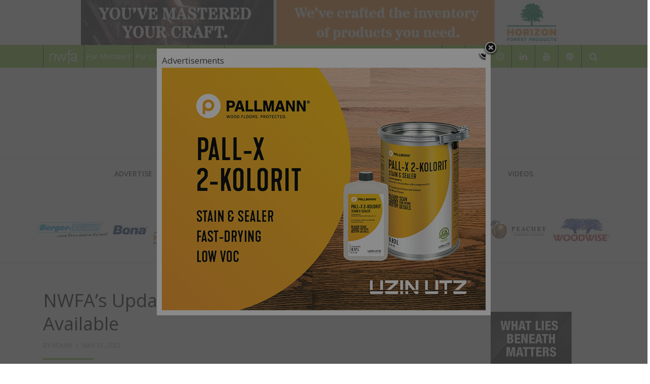

--- FILE ---
content_type: text/html; charset=UTF-8
request_url: https://hardwoodfloorsmag.com/2023/05/31/nwfas-updated-wood-species-guide-now-available/
body_size: 38016
content:
<!DOCTYPE html>
<html lang="en">
<head >
	<!-- Google Tag Manager -->
<script data-no-minify="1" async src="https://hardwoodfloorsmag.com/wp-content/cache/busting/1/gtm-914c86e7cc84c1b3dbc3f4f956d342b9.js"></script>
<script>
  window.dataLayer = window.dataLayer || [];
  function gtag(){dataLayer.push(arguments);}
  gtag('js', new Date());

  gtag('config', 'G-NMS1W9Y4WQ');
</script>

<!-- End Google Tag Manager -->
<meta charset="UTF-8">
<meta name="viewport" content="width=device-width, initial-scale=1.0">
<link rel="profile" href="http://gmpg.org/xfn/11">
<link rel="pingback" href="https://hardwoodfloorsmag.com/xmlrpc.php" />

<!-- google dfp -->
<script async src="//pagead2.googlesyndication.com/pagead/js/adsbygoogle.js"></script>
<script>
  (adsbygoogle = window.adsbygoogle || []).push({
    google_ad_client: "ca-pub-4191763972786053",
    enable_page_level_ads: true
  });
</script>

<title>NWFA&#8217;s Updated Wood Species Guide Now Available &#8211; Hardwood Floors Magazine</title><style id="rocket-critical-css">:root{--wp-admin-theme-color:#007cba;--wp-admin-theme-color-darker-10:#006ba1;--wp-admin-theme-color-darker-20:#005a87}:root{--wp-admin-theme-color:#007cba;--wp-admin-theme-color-darker-10:#006ba1;--wp-admin-theme-color-darker-20:#005a87}html{line-height:1.15;-webkit-text-size-adjust:100%}body{margin:0}h1{font-size:2em;margin:0.67em 0}a{background-color:transparent}img{border-style:none}button,input,textarea{font-family:inherit;font-size:100%;line-height:1.15;margin:0}button,input{overflow:visible}button{text-transform:none}button,[type="submit"]{-webkit-appearance:button}button::-moz-focus-inner,[type="submit"]::-moz-focus-inner{border-style:none;padding:0}button:-moz-focusring,[type="submit"]:-moz-focusring{outline:1px dotted ButtonText}textarea{overflow:auto}[type="search"]{-webkit-appearance:textfield;outline-offset:-2px}[type="search"]::-webkit-search-decoration{-webkit-appearance:none}::-webkit-file-upload-button{-webkit-appearance:button;font:inherit}html{font-size:22px}body{-webkit-font-smoothing:antialiased;-moz-osx-font-smoothing:grayscale;color:#111;font-family:"NonBreakingSpaceOverride","Hoefler Text",Garamond,"Times New Roman",serif;font-weight:400;font-size:1em;line-height:1.8;margin:0;text-rendering:optimizeLegibility}button,input,textarea{color:#111;font-family:"NonBreakingSpaceOverride","Hoefler Text",Garamond,"Times New Roman",serif;font-weight:400;line-height:1.8;text-rendering:optimizeLegibility}.entry-meta,.main-navigation,.site-title,#cancel-comment-reply-link,h1,h2,h3{font-family:-apple-system,BlinkMacSystemFont,"Segoe UI","Roboto","Oxygen","Ubuntu","Cantarell","Fira Sans","Droid Sans","Helvetica Neue",sans-serif}.main-navigation,.site-title,h1,h2,h3{font-weight:700;letter-spacing:-0.02em;line-height:1.2;-webkit-font-smoothing:antialiased;-moz-osx-font-smoothing:grayscale}.site-branding{line-height:1.25}h1{font-size:2.25em}@media only screen and (min-width:768px){h1{font-size:2.8125em}}.entry-title,h2{font-size:1.6875em}@media only screen and (min-width:768px){.entry-title,h2{font-size:2.25em}}h3{font-size:1.6875em}.site-title,.site-description,.main-navigation{font-size:1.125em}.entry-meta,#cancel-comment-reply-link,img:after{font-size:0.71111em}.site-title{font-weight:normal}.site-description{letter-spacing:-0.01em}.entry-title{-webkit-hyphens:auto;-moz-hyphens:auto;-ms-hyphens:auto;hyphens:auto;word-break:break-word;word-wrap:break-word}@media only screen and (min-width:768px){.entry-title{-webkit-hyphens:none;-moz-hyphens:none;-ms-hyphens:none;hyphens:none}}p{-webkit-font-smoothing:antialiased;-moz-osx-font-smoothing:grayscale}a{text-decoration:none}html{box-sizing:border-box}*,*:before,*:after{box-sizing:inherit}body{background-color:#fff}a{color:#0073aa}h1,h2,h3{clear:both;margin:1rem 0}h1:not(.site-title):before,h2:before{background:#767676;content:"\020";display:block;height:2px;margin:1rem 0;width:1em}ul{padding-left:1rem}ul{list-style:disc}ul ul{list-style-type:circle}li{line-height:1.8}li>ul{padding-left:2rem}img{height:auto;max-width:100%;position:relative}button,input[type="submit"]{background:#0073aa;border:none;border-radius:5px;box-sizing:border-box;color:#fff;font-family:-apple-system,BlinkMacSystemFont,"Segoe UI","Roboto","Oxygen","Ubuntu","Cantarell","Fira Sans","Droid Sans","Helvetica Neue",sans-serif;font-size:0.88889em;font-weight:700;line-height:1.2;outline:none;padding:0.76rem 1rem;text-decoration:none;vertical-align:bottom}button:visited,input[type="submit"]:visited{color:#fff;text-decoration:none}input[type="text"],input[type="email"],input[type="search"],textarea{-webkit-backface-visibility:hidden;background:#fff;border:solid 1px #ccc;box-sizing:border-box;outline:none;padding:0.36rem 0.66rem;-webkit-appearance:none;outline-offset:0;border-radius:0}input[type="search"]::-webkit-search-decoration{display:none}textarea{box-sizing:border-box;display:block;width:100%;max-width:100%;resize:vertical}form p{margin:1rem 0}a{color:#0073aa}a:visited{color:#0073aa}.main-navigation{display:block;margin-top:0.25rem}.main-navigation>div{display:inline}.main-navigation .sub-menu{background-color:#0073aa;color:#fff;list-style:none;padding-left:0;position:absolute;opacity:0;left:-9999px;z-index:99999}@media only screen and (min-width:768px){.main-navigation .sub-menu{width:auto;min-width:-moz-max-content;min-width:-webkit-max-content;min-width:max-content}}.main-navigation .sub-menu>li{display:block;float:none;position:relative}.main-navigation .sub-menu>li>a{color:#fff;display:block;line-height:1.2;text-shadow:none;padding:calc(.5 * 1rem) calc(24px + 1rem) calc(.5 * 1rem) 1rem;max-width:20rem}.screen-reader-text{border:0;clip:rect(1px,1px,1px,1px);clip-path:inset(50%);height:1px;margin:-1px;overflow:hidden;padding:0;position:absolute!important;width:1px;word-wrap:normal!important}.entry-content:before,.entry-content:after,.site-header:before,.site-header:after,.site-content:before,.site-content:after{content:"";display:table;table-layout:fixed}.entry-content:after,.site-header:after,.site-content:after{clear:both}#page{width:100%}.site-content{overflow:hidden}.site-header{padding:1em}@media only screen and (min-width:768px){.site-header{margin:0;padding:3rem 0}}.site-branding{color:#767676;-webkit-hyphens:auto;-moz-hyphens:auto;-ms-hyphens:auto;hyphens:auto;position:relative;word-wrap:break-word}@media only screen and (min-width:768px){.site-branding{margin:0 calc(10% + 60px)}}.site-title{margin:auto;display:inline;color:#111}.site-title a{color:#111}.site-title a:link,.site-title a:visited{color:#111}@media only screen and (min-width:768px){.site-title{display:inline}}.site-title:not(:empty)+.site-description:not(:empty):before{content:"\2014";margin:0 .2em}.site-description{display:inline;color:#767676;font-weight:normal;margin:0}.updated:not(.published){display:none}#cancel-comment-reply-link{font-weight:500}#colophon .site-info a{color:inherit}.widget{margin:0 0 1rem}.widget a{color:#0073aa}iframe{max-width:100%}.custom-logo-link{display:inline-block}#sharing_email .sharing_send{text-decoration:none!important;display:inline-block;font-size:12px;font-family:"Open Sans",sans-serif;font-weight:400;border-radius:3px;color:#656565!important;background:#f8f8f8;border:1px solid #ccc;box-shadow:0 1px 0 rgba(0,0,0,.08);text-shadow:none;line-height:23px;padding:1px 8px 0 5px}#sharing_email{width:342px;position:absolute;z-index:1001;border:1px solid #ccc;padding:15px;background:#fff;box-shadow:0 5px 20px rgba(0,0,0,.2);text-align:left}#sharing_email .errors{color:#fff;background-color:#771a09;font-size:12px;padding:5px 8px;line-height:1;margin:10px 0 0 0}#sharing_email label{font-size:12px;color:#333;font-weight:700;display:block;padding:0 0 4px 0;text-align:left;text-shadow:none}#sharing_email form{margin:0}#sharing_email input[type=email],#sharing_email input[type=text]{width:100%;box-sizing:border-box;-moz-box-sizing:border-box;-webkit-box-sizing:border-box;border:1px solid #ccc;margin-bottom:1em;background:#fff;font-size:12px;color:#333;max-width:none;padding:1px 3px}#jetpack-source_f_name{display:none!important;position:absolute!important;left:-9000px}#sharing_email .sharing_cancel{padding:0 0 0 1em;font-size:12px;text-shadow:none}.screen-reader-text{border:0;clip:rect(1px,1px,1px,1px);-webkit-clip-path:inset(50%);clip-path:inset(50%);height:1px;margin:-1px;overflow:hidden;padding:0;position:absolute!important;width:1px;word-wrap:normal!important}.screen-reader-text{border:0;clip:rect(1px,1px,1px,1px);-webkit-clip-path:inset(50%);clip-path:inset(50%);height:1px;margin:-1px;overflow:hidden;padding:0;position:absolute!important;width:1px;word-wrap:normal!important}</style><link rel="preload" href="https://hardwoodfloorsmag.com/wp-content/cache/min/1/3d2aa8044ea8f7732f346c342dc897dd.css" data-rocket-async="style" as="style" onload="this.onload=null;this.rel='stylesheet'" media="all" data-minify="1" />
<meta name='robots' content='max-image-preview:large' />

		<!-- Meta Tag Manager -->
		<meta name="google-site-verification" content="t-F1DCjv5BH9p7YRk6H2XN-XzcpvDXqLFcB40tWVV6k" />
		<meta name="msvalidate.01" content="0695C8C830DBF8B3DBA721DB1DB409BD" />
		<!-- / Meta Tag Manager -->
<link rel='dns-prefetch' href='//platform-api.sharethis.com' />
<link rel='dns-prefetch' href='//stats.wp.com' />
<link rel='dns-prefetch' href='//fonts.googleapis.com' />
<link rel='dns-prefetch' href='//v0.wordpress.com' />
<link href='https://fonts.gstatic.com' crossorigin rel='preconnect' />
<link rel='preconnect' href='//i0.wp.com' />
<link rel='preconnect' href='//c0.wp.com' />
<link rel="alternate" type="application/rss+xml" title="Hardwood Floors Magazine &raquo; Feed" href="https://hardwoodfloorsmag.com/feed/" />
<link rel="alternate" type="application/rss+xml" title="Hardwood Floors Magazine &raquo; Comments Feed" href="https://hardwoodfloorsmag.com/comments/feed/" />
<link rel="alternate" type="application/rss+xml" title="Hardwood Floors Magazine &raquo; NWFA&#8217;s Updated Wood Species Guide Now Available Comments Feed" href="https://hardwoodfloorsmag.com/2023/05/31/nwfas-updated-wood-species-guide-now-available/feed/" />
<link rel="alternate" title="oEmbed (JSON)" type="application/json+oembed" href="https://hardwoodfloorsmag.com/wp-json/oembed/1.0/embed?url=https%3A%2F%2Fhardwoodfloorsmag.com%2F2023%2F05%2F31%2Fnwfas-updated-wood-species-guide-now-available%2F" />
<link rel="alternate" title="oEmbed (XML)" type="text/xml+oembed" href="https://hardwoodfloorsmag.com/wp-json/oembed/1.0/embed?url=https%3A%2F%2Fhardwoodfloorsmag.com%2F2023%2F05%2F31%2Fnwfas-updated-wood-species-guide-now-available%2F&#038;format=xml" />
<!-- hardwoodfloorsmag.com is managing ads with Advanced Ads 2.0.14 – https://wpadvancedads.com/ --><!--noptimize--><script id="hardw-ready">
			window.advanced_ads_ready=function(e,a){a=a||"complete";var d=function(e){return"interactive"===a?"loading"!==e:"complete"===e};d(document.readyState)?e():document.addEventListener("readystatechange",(function(a){d(a.target.readyState)&&e()}),{once:"interactive"===a})},window.advanced_ads_ready_queue=window.advanced_ads_ready_queue||[];		</script>
		<!--/noptimize--><style id='wp-img-auto-sizes-contain-inline-css' type='text/css'>
img:is([sizes=auto i],[sizes^="auto," i]){contain-intrinsic-size:3000px 1500px}
/*# sourceURL=wp-img-auto-sizes-contain-inline-css */
</style>
<style id='wp-emoji-styles-inline-css' type='text/css'>

	img.wp-smiley, img.emoji {
		display: inline !important;
		border: none !important;
		box-shadow: none !important;
		height: 1em !important;
		width: 1em !important;
		margin: 0 0.07em !important;
		vertical-align: -0.1em !important;
		background: none !important;
		padding: 0 !important;
	}
/*# sourceURL=wp-emoji-styles-inline-css */
</style>
<style id='wp-block-library-inline-css' type='text/css'>
:root{--wp-block-synced-color:#7a00df;--wp-block-synced-color--rgb:122,0,223;--wp-bound-block-color:var(--wp-block-synced-color);--wp-editor-canvas-background:#ddd;--wp-admin-theme-color:#007cba;--wp-admin-theme-color--rgb:0,124,186;--wp-admin-theme-color-darker-10:#006ba1;--wp-admin-theme-color-darker-10--rgb:0,107,160.5;--wp-admin-theme-color-darker-20:#005a87;--wp-admin-theme-color-darker-20--rgb:0,90,135;--wp-admin-border-width-focus:2px}@media (min-resolution:192dpi){:root{--wp-admin-border-width-focus:1.5px}}.wp-element-button{cursor:pointer}:root .has-very-light-gray-background-color{background-color:#eee}:root .has-very-dark-gray-background-color{background-color:#313131}:root .has-very-light-gray-color{color:#eee}:root .has-very-dark-gray-color{color:#313131}:root .has-vivid-green-cyan-to-vivid-cyan-blue-gradient-background{background:linear-gradient(135deg,#00d084,#0693e3)}:root .has-purple-crush-gradient-background{background:linear-gradient(135deg,#34e2e4,#4721fb 50%,#ab1dfe)}:root .has-hazy-dawn-gradient-background{background:linear-gradient(135deg,#faaca8,#dad0ec)}:root .has-subdued-olive-gradient-background{background:linear-gradient(135deg,#fafae1,#67a671)}:root .has-atomic-cream-gradient-background{background:linear-gradient(135deg,#fdd79a,#004a59)}:root .has-nightshade-gradient-background{background:linear-gradient(135deg,#330968,#31cdcf)}:root .has-midnight-gradient-background{background:linear-gradient(135deg,#020381,#2874fc)}:root{--wp--preset--font-size--normal:16px;--wp--preset--font-size--huge:42px}.has-regular-font-size{font-size:1em}.has-larger-font-size{font-size:2.625em}.has-normal-font-size{font-size:var(--wp--preset--font-size--normal)}.has-huge-font-size{font-size:var(--wp--preset--font-size--huge)}.has-text-align-center{text-align:center}.has-text-align-left{text-align:left}.has-text-align-right{text-align:right}.has-fit-text{white-space:nowrap!important}#end-resizable-editor-section{display:none}.aligncenter{clear:both}.items-justified-left{justify-content:flex-start}.items-justified-center{justify-content:center}.items-justified-right{justify-content:flex-end}.items-justified-space-between{justify-content:space-between}.screen-reader-text{border:0;clip-path:inset(50%);height:1px;margin:-1px;overflow:hidden;padding:0;position:absolute;width:1px;word-wrap:normal!important}.screen-reader-text:focus{background-color:#ddd;clip-path:none;color:#444;display:block;font-size:1em;height:auto;left:5px;line-height:normal;padding:15px 23px 14px;text-decoration:none;top:5px;width:auto;z-index:100000}html :where(.has-border-color){border-style:solid}html :where([style*=border-top-color]){border-top-style:solid}html :where([style*=border-right-color]){border-right-style:solid}html :where([style*=border-bottom-color]){border-bottom-style:solid}html :where([style*=border-left-color]){border-left-style:solid}html :where([style*=border-width]){border-style:solid}html :where([style*=border-top-width]){border-top-style:solid}html :where([style*=border-right-width]){border-right-style:solid}html :where([style*=border-bottom-width]){border-bottom-style:solid}html :where([style*=border-left-width]){border-left-style:solid}html :where(img[class*=wp-image-]){height:auto;max-width:100%}:where(figure){margin:0 0 1em}html :where(.is-position-sticky){--wp-admin--admin-bar--position-offset:var(--wp-admin--admin-bar--height,0px)}@media screen and (max-width:600px){html :where(.is-position-sticky){--wp-admin--admin-bar--position-offset:0px}}

/*# sourceURL=wp-block-library-inline-css */
</style><style id='global-styles-inline-css' type='text/css'>
:root{--wp--preset--aspect-ratio--square: 1;--wp--preset--aspect-ratio--4-3: 4/3;--wp--preset--aspect-ratio--3-4: 3/4;--wp--preset--aspect-ratio--3-2: 3/2;--wp--preset--aspect-ratio--2-3: 2/3;--wp--preset--aspect-ratio--16-9: 16/9;--wp--preset--aspect-ratio--9-16: 9/16;--wp--preset--color--black: #000000;--wp--preset--color--cyan-bluish-gray: #abb8c3;--wp--preset--color--white: #ffffff;--wp--preset--color--pale-pink: #f78da7;--wp--preset--color--vivid-red: #cf2e2e;--wp--preset--color--luminous-vivid-orange: #ff6900;--wp--preset--color--luminous-vivid-amber: #fcb900;--wp--preset--color--light-green-cyan: #7bdcb5;--wp--preset--color--vivid-green-cyan: #00d084;--wp--preset--color--pale-cyan-blue: #8ed1fc;--wp--preset--color--vivid-cyan-blue: #0693e3;--wp--preset--color--vivid-purple: #9b51e0;--wp--preset--gradient--vivid-cyan-blue-to-vivid-purple: linear-gradient(135deg,rgb(6,147,227) 0%,rgb(155,81,224) 100%);--wp--preset--gradient--light-green-cyan-to-vivid-green-cyan: linear-gradient(135deg,rgb(122,220,180) 0%,rgb(0,208,130) 100%);--wp--preset--gradient--luminous-vivid-amber-to-luminous-vivid-orange: linear-gradient(135deg,rgb(252,185,0) 0%,rgb(255,105,0) 100%);--wp--preset--gradient--luminous-vivid-orange-to-vivid-red: linear-gradient(135deg,rgb(255,105,0) 0%,rgb(207,46,46) 100%);--wp--preset--gradient--very-light-gray-to-cyan-bluish-gray: linear-gradient(135deg,rgb(238,238,238) 0%,rgb(169,184,195) 100%);--wp--preset--gradient--cool-to-warm-spectrum: linear-gradient(135deg,rgb(74,234,220) 0%,rgb(151,120,209) 20%,rgb(207,42,186) 40%,rgb(238,44,130) 60%,rgb(251,105,98) 80%,rgb(254,248,76) 100%);--wp--preset--gradient--blush-light-purple: linear-gradient(135deg,rgb(255,206,236) 0%,rgb(152,150,240) 100%);--wp--preset--gradient--blush-bordeaux: linear-gradient(135deg,rgb(254,205,165) 0%,rgb(254,45,45) 50%,rgb(107,0,62) 100%);--wp--preset--gradient--luminous-dusk: linear-gradient(135deg,rgb(255,203,112) 0%,rgb(199,81,192) 50%,rgb(65,88,208) 100%);--wp--preset--gradient--pale-ocean: linear-gradient(135deg,rgb(255,245,203) 0%,rgb(182,227,212) 50%,rgb(51,167,181) 100%);--wp--preset--gradient--electric-grass: linear-gradient(135deg,rgb(202,248,128) 0%,rgb(113,206,126) 100%);--wp--preset--gradient--midnight: linear-gradient(135deg,rgb(2,3,129) 0%,rgb(40,116,252) 100%);--wp--preset--font-size--small: 13px;--wp--preset--font-size--medium: 20px;--wp--preset--font-size--large: 36px;--wp--preset--font-size--x-large: 42px;--wp--preset--spacing--20: 0.44rem;--wp--preset--spacing--30: 0.67rem;--wp--preset--spacing--40: 1rem;--wp--preset--spacing--50: 1.5rem;--wp--preset--spacing--60: 2.25rem;--wp--preset--spacing--70: 3.38rem;--wp--preset--spacing--80: 5.06rem;--wp--preset--shadow--natural: 6px 6px 9px rgba(0, 0, 0, 0.2);--wp--preset--shadow--deep: 12px 12px 50px rgba(0, 0, 0, 0.4);--wp--preset--shadow--sharp: 6px 6px 0px rgba(0, 0, 0, 0.2);--wp--preset--shadow--outlined: 6px 6px 0px -3px rgb(255, 255, 255), 6px 6px rgb(0, 0, 0);--wp--preset--shadow--crisp: 6px 6px 0px rgb(0, 0, 0);}:where(.is-layout-flex){gap: 0.5em;}:where(.is-layout-grid){gap: 0.5em;}body .is-layout-flex{display: flex;}.is-layout-flex{flex-wrap: wrap;align-items: center;}.is-layout-flex > :is(*, div){margin: 0;}body .is-layout-grid{display: grid;}.is-layout-grid > :is(*, div){margin: 0;}:where(.wp-block-columns.is-layout-flex){gap: 2em;}:where(.wp-block-columns.is-layout-grid){gap: 2em;}:where(.wp-block-post-template.is-layout-flex){gap: 1.25em;}:where(.wp-block-post-template.is-layout-grid){gap: 1.25em;}.has-black-color{color: var(--wp--preset--color--black) !important;}.has-cyan-bluish-gray-color{color: var(--wp--preset--color--cyan-bluish-gray) !important;}.has-white-color{color: var(--wp--preset--color--white) !important;}.has-pale-pink-color{color: var(--wp--preset--color--pale-pink) !important;}.has-vivid-red-color{color: var(--wp--preset--color--vivid-red) !important;}.has-luminous-vivid-orange-color{color: var(--wp--preset--color--luminous-vivid-orange) !important;}.has-luminous-vivid-amber-color{color: var(--wp--preset--color--luminous-vivid-amber) !important;}.has-light-green-cyan-color{color: var(--wp--preset--color--light-green-cyan) !important;}.has-vivid-green-cyan-color{color: var(--wp--preset--color--vivid-green-cyan) !important;}.has-pale-cyan-blue-color{color: var(--wp--preset--color--pale-cyan-blue) !important;}.has-vivid-cyan-blue-color{color: var(--wp--preset--color--vivid-cyan-blue) !important;}.has-vivid-purple-color{color: var(--wp--preset--color--vivid-purple) !important;}.has-black-background-color{background-color: var(--wp--preset--color--black) !important;}.has-cyan-bluish-gray-background-color{background-color: var(--wp--preset--color--cyan-bluish-gray) !important;}.has-white-background-color{background-color: var(--wp--preset--color--white) !important;}.has-pale-pink-background-color{background-color: var(--wp--preset--color--pale-pink) !important;}.has-vivid-red-background-color{background-color: var(--wp--preset--color--vivid-red) !important;}.has-luminous-vivid-orange-background-color{background-color: var(--wp--preset--color--luminous-vivid-orange) !important;}.has-luminous-vivid-amber-background-color{background-color: var(--wp--preset--color--luminous-vivid-amber) !important;}.has-light-green-cyan-background-color{background-color: var(--wp--preset--color--light-green-cyan) !important;}.has-vivid-green-cyan-background-color{background-color: var(--wp--preset--color--vivid-green-cyan) !important;}.has-pale-cyan-blue-background-color{background-color: var(--wp--preset--color--pale-cyan-blue) !important;}.has-vivid-cyan-blue-background-color{background-color: var(--wp--preset--color--vivid-cyan-blue) !important;}.has-vivid-purple-background-color{background-color: var(--wp--preset--color--vivid-purple) !important;}.has-black-border-color{border-color: var(--wp--preset--color--black) !important;}.has-cyan-bluish-gray-border-color{border-color: var(--wp--preset--color--cyan-bluish-gray) !important;}.has-white-border-color{border-color: var(--wp--preset--color--white) !important;}.has-pale-pink-border-color{border-color: var(--wp--preset--color--pale-pink) !important;}.has-vivid-red-border-color{border-color: var(--wp--preset--color--vivid-red) !important;}.has-luminous-vivid-orange-border-color{border-color: var(--wp--preset--color--luminous-vivid-orange) !important;}.has-luminous-vivid-amber-border-color{border-color: var(--wp--preset--color--luminous-vivid-amber) !important;}.has-light-green-cyan-border-color{border-color: var(--wp--preset--color--light-green-cyan) !important;}.has-vivid-green-cyan-border-color{border-color: var(--wp--preset--color--vivid-green-cyan) !important;}.has-pale-cyan-blue-border-color{border-color: var(--wp--preset--color--pale-cyan-blue) !important;}.has-vivid-cyan-blue-border-color{border-color: var(--wp--preset--color--vivid-cyan-blue) !important;}.has-vivid-purple-border-color{border-color: var(--wp--preset--color--vivid-purple) !important;}.has-vivid-cyan-blue-to-vivid-purple-gradient-background{background: var(--wp--preset--gradient--vivid-cyan-blue-to-vivid-purple) !important;}.has-light-green-cyan-to-vivid-green-cyan-gradient-background{background: var(--wp--preset--gradient--light-green-cyan-to-vivid-green-cyan) !important;}.has-luminous-vivid-amber-to-luminous-vivid-orange-gradient-background{background: var(--wp--preset--gradient--luminous-vivid-amber-to-luminous-vivid-orange) !important;}.has-luminous-vivid-orange-to-vivid-red-gradient-background{background: var(--wp--preset--gradient--luminous-vivid-orange-to-vivid-red) !important;}.has-very-light-gray-to-cyan-bluish-gray-gradient-background{background: var(--wp--preset--gradient--very-light-gray-to-cyan-bluish-gray) !important;}.has-cool-to-warm-spectrum-gradient-background{background: var(--wp--preset--gradient--cool-to-warm-spectrum) !important;}.has-blush-light-purple-gradient-background{background: var(--wp--preset--gradient--blush-light-purple) !important;}.has-blush-bordeaux-gradient-background{background: var(--wp--preset--gradient--blush-bordeaux) !important;}.has-luminous-dusk-gradient-background{background: var(--wp--preset--gradient--luminous-dusk) !important;}.has-pale-ocean-gradient-background{background: var(--wp--preset--gradient--pale-ocean) !important;}.has-electric-grass-gradient-background{background: var(--wp--preset--gradient--electric-grass) !important;}.has-midnight-gradient-background{background: var(--wp--preset--gradient--midnight) !important;}.has-small-font-size{font-size: var(--wp--preset--font-size--small) !important;}.has-medium-font-size{font-size: var(--wp--preset--font-size--medium) !important;}.has-large-font-size{font-size: var(--wp--preset--font-size--large) !important;}.has-x-large-font-size{font-size: var(--wp--preset--font-size--x-large) !important;}
/*# sourceURL=global-styles-inline-css */
</style>

<style id='classic-theme-styles-inline-css' type='text/css'>
/*! This file is auto-generated */
.wp-block-button__link{color:#fff;background-color:#32373c;border-radius:9999px;box-shadow:none;text-decoration:none;padding:calc(.667em + 2px) calc(1.333em + 2px);font-size:1.125em}.wp-block-file__button{background:#32373c;color:#fff;text-decoration:none}
/*# sourceURL=/wp-includes/css/classic-themes.min.css */
</style>




<link rel='preload'  href='https://fonts.googleapis.com/css?family=Open+Sans%3A300italic%2C400italic%2C600italic%2C700italic%2C800italic%2C400%2C300%2C600%2C700%2C800%7COpen+Sans%3A300italic%2C400italic%2C600italic%2C700italic%2C800italic%2C400%2C300%2C600%2C700%2C800&#038;subset=latin%2Clatin-ext&#038;display=swap' data-rocket-async="style" as="style" onload="this.onload=null;this.rel='stylesheet'" type='text/css' media='all' />

<style id='arcane-style-inline-css' type='text/css'>
h1, h2, h3, h4, h5, h6{font-family:'Open Sans', sans-serif;}blockquote{font-family:'Open Sans', sans-serif;}.dropcap{font-family:'Open Sans', sans-serif;}.widget .widget-title{font-family:'Open Sans', sans-serif;}
a,a:visited{color:#8cc63e;}a:hover,a:focus,a:active{color:#52791f;}blockquote{border-left:6px solid #8cc63e;}button,input[type="button"],input[type="reset"],input[type="submit"]{background:#8cc63e;border:1px solid #52791f;border-bottom:3px solid #52791f;}button:hover, button:focus, button:active,input[type="button"]:hover,input[type="button"]:focus,input[type="button"]:active,input[type="reset"]:hover,input[type="reset"]:focus,input[type="reset"]:active,input[type="submit"]:hover,input[type="submit"]:focus,input[type="submit"]:active{background:#52791f;}.toggle-menu-wrapper a,.toggle-menu-wrapper a:visited{color:#8cc63e;}.toggle-menu-wrapper a:hover,.toggle-menu-wrapper a:focus,.toggle-menu-wrapper a:active{color:#52791f;}.has-custom-header .site-header .toggle-menu-wrapper a:hover,.has-custom-header .site-header .toggle-menu-wrapper a:focus,.has-custom-header .site-header .toggle-menu-wrapper a:active{color:#8cc63e;}.site-primary-menu-responsive .primary-menu-responsive-close{color:#8cc63e;}.site-primary-menu-responsive .primary-menu-responsive-close:hover{color:#52791f;}.primary-menu-responsive li.current_page_item a,.primary-menu-responsive li.current-menu-item a,.primary-menu-responsive li.current_page_ancestor > a,.primary-menu-responsive li.current-menu-ancestor > a,.primary-menu-responsive li.current_page_parent > a,.primary-menu-responsive li.current-menu-parent > a{color:#8cc63e;}.primary-menu-responsive .dropdown-toggle.toggle-on:after{color:#8cc63e;}.site-social-menu a:hover,.site-social-menu a:focus,.site-social-menu a:active,.widget_nav_menu div[class^="menu-social-"] a:hover,.widget_nav_menu div[class^="menu-social-"] a:focus,.widget_nav_menu div[class^="menu-social-"] a:active{background:#8cc63e;}.site-social2-menu a:hover,.site-social2-menu a:focus,.site-social2-menu a:active{background:#8cc63e;}.pagination .page-numbers:hover{background:#8cc63e;}.pagination .current.page-numbers{background:#8cc63e;}.post-navigation a:hover,.post-navigation a:focus,.post-navigation a:active{color:#8cc63e;}.post-navigation .meta-nav{color:#8cc63e;}.comment-navigation .nav-previous a:hover,.comment-navigation .nav-previous a:focus,.comment-navigation .nav-previous a:active,.comment-navigation .nav-next a:hover,.comment-navigation .nav-next a:focus,.comment-navigation .nav-next a:active,.image-navigation .nav-previous a:hover,.image-navigation .nav-previous a:focus,.image-navigation .nav-previous a:active,.image-navigation .nav-next a:hover,.image-navigation .nav-next a:focus,.image-navigation .nav-next a:active{color:#52791f;}.comment-navigation .nav-previous a:before,.image-navigation .nav-previous a:before{color:#52791f;}.comment-navigation .nav-next a:after,.image-navigation .nav-next a:after{color:#52791f;}.site-info{border-top:6px solid #8cc63e;}.has-excerpt .entry-header-wrapper:after,body.single .entry-header-wrapper:after,body.page .entry-header-wrapper:after,body.bbpress .entry-header-wrapper:after{background:#8cc63e;}.page-header:after{background:#8cc63e;}.page-title span{color:#8cc63e;}.entry-title a:hover,.entry-title a:focus,.entry-title a:active,.page-title a:hover,.page-title a:focus,.page-title a:active{color:#52791f;}.page-links a:hover{background:#8cc63e;}.page-links > span{background:#8cc63e;}.more-link, .more-link:visited{background:#8cc63e;border-bottom:3px solid #52791f;}.more-link:hover,.more-link:focus,.more-link:active{background:#52791f;}.entry-meta .first-category a,.entry-meta .first-category a:visited{color:#8cc63e;}.entry-meta .first-category a:hover,.entry-meta .first-category a:focus,.entry-meta .first-category a:active{color:#52791f;}.author-info .author-description .author-title:after{background:#8cc63e;}.comment-list .bypostauthor .comment-body{border-bottom:3px solid #8cc63e;}.comment-list .comment-awaiting-moderation{color:#52791f;}.widget .widget-title:after{background:#8cc63e;}.search-form .search-submit{background:#8cc63e;}.search-form .search-submit:hover{background:#52791f;}.widget_tag_cloud a:hover,.widget_tag_cloud a:focus,.widget_tag_cloud a:active{background:#8cc63e;}.widget_nav_menu .custom-menu-toggle:focus:after{color:#52791f;}.widget_nav_menu .custom-menu-toggle.toggle-on:after{color:#52791f;}.widget_pages .page-toggle:focus:after{color:#52791f;}.widget_pages .page-toggle.toggle-on:after{color:#52791f;}.widget_categories .category-toggle:focus:after{color:#52791f;}.widget_categories .category-toggle.toggle-on:after{color:#52791f;}.arcane-postcarousel-wrapper .owl-dots .owl-dot.active span,.arcane-postcarousel-wrapper .owl-dots .owl-dot:hover span{background:#8cc63e;}.hentry .mejs-controls .mejs-time-rail .mejs-time-current{background:#52791f;}.search-control-wrapper a,.search-control-wrapper a:visited{background:#8cc63e;}.search-control-wrapper a:hover,.search-control-wrapper a:focus,.search-control-wrapper a:active{background:#52791f;}.search-curtain-wrapper .search-curtain-form{border:1px solid #52791f;}.search-curtain-wrapper .search-curtain-close{color:#8cc63e;}.search-curtain-wrapper .search-curtain-close:hover{color:#52791f;}.featured-content-wrapper .entry-title-featured-content a:hover,.featured-content-wrapper .entry-title-featured-content a:focus,.featured-content-wrapper .entry-title-featured-content a:active{color:#8cc63e;}.featured-content-wrapper .owl-controls .owl-dots .owl-dot.active span,.featured-content-wrapper .owl-controls .owl-dots .owl-dot:hover span{background:#8cc63e;}.infinite-scroll #infinite-handle span{background:#8cc63e;border:1px solid #8cc63e;border-bottom:3px solid #52791f;}.infinite-scroll #infinite-handle span:hover,.infinite-scroll #infinite-handle span:focus,.infinite-scroll #infinite-handle span:active{background:#52791f;}.widget_contact_info .confit-address:before,.widget_contact_info .confit-phone:before,.widget_contact_info .confit-hours:before{color:#8cc63e;}@media (min-width:768px){.sf-menu a:hover,.sf-menu a:focus,.sf-menu a:active{color:#8cc63e;}.sf-menu ul a:hover,.sf-menu ul a:focus,.sf-menu ul a:active{color:#8cc63e;}.sf-menu > li > a:after{background:#8cc63e;}.sf-menu > li li.current_page_item > a,.sf-menu > li li.current-menu-item > a,.sf-menu > li li.current_page_ancestor > a,.sf-menu > li li.current-menu-ancestor > a,.sf-menu > li li.current_page_parent > a,.sf-menu > li li.current-menu-parent > a{color:#8cc63e;}}
.credits-designer{display:none;}
/*# sourceURL=arcane-style-inline-css */
</style>


<script type="text/javascript" src="https://c0.wp.com/c/6.9/wp-includes/js/jquery/jquery.min.js" id="jquery-core-js"></script>
<script data-minify="1" type="text/javascript" src="https://hardwoodfloorsmag.com/wp-content/cache/min/1/c/6.9/wp-includes/js/jquery/jquery-migrate.min-c9b45cfe6ec1488fc771c0b37f0fe11f.js" id="jquery-migrate-js"></script>
<script type="text/javascript" id="advanced-ads-advanced-js-js-extra">
/* <![CDATA[ */
var advads_options = {"blog_id":"1","privacy":{"consent-method":"","custom-cookie-name":"","custom-cookie-value":"","enabled":false,"state":"not_needed"}};
//# sourceURL=advanced-ads-advanced-js-js-extra
/* ]]> */
</script>
<script type="text/javascript" src="https://hardwoodfloorsmag.com/wp-content/plugins/advanced-ads/public/assets/js/advanced.min.js?ver=2.0.14" id="advanced-ads-advanced-js-js"></script>
<script type="text/javascript" id="advanced_ads_pro/visitor_conditions-js-extra">
/* <![CDATA[ */
var advanced_ads_pro_visitor_conditions = {"referrer_cookie_name":"advanced_ads_pro_visitor_referrer","referrer_exdays":"365","page_impr_cookie_name":"advanced_ads_page_impressions","page_impr_exdays":"3650"};
//# sourceURL=advanced_ads_pro%2Fvisitor_conditions-js-extra
/* ]]> */
</script>
<script type="text/javascript" src="https://hardwoodfloorsmag.com/wp-content/plugins/advanced-ads-pro/modules/advanced-visitor-conditions/inc/conditions.min.js?ver=3.0.8" id="advanced_ads_pro/visitor_conditions-js"></script>
<script type="text/javascript" src="//platform-api.sharethis.com/js/sharethis.js#source=googleanalytics-wordpress#product=ga" id="googleanalytics-platform-sharethis-js"></script>
<link rel="https://api.w.org/" href="https://hardwoodfloorsmag.com/wp-json/" /><link rel="alternate" title="JSON" type="application/json" href="https://hardwoodfloorsmag.com/wp-json/wp/v2/posts/69256" /><link rel="EditURI" type="application/rsd+xml" title="RSD" href="https://hardwoodfloorsmag.com/xmlrpc.php?rsd" />
<meta name="generator" content="WordPress 6.9" />
<link rel="canonical" href="https://hardwoodfloorsmag.com/2023/05/31/nwfas-updated-wood-species-guide-now-available/" />
<link rel='shortlink' href='https://wp.me/p88atW-i12' />
	<style>img#wpstats{display:none}</style>
		<script>advads_items = { conditions: {}, display_callbacks: {}, display_effect_callbacks: {}, hide_callbacks: {}, backgrounds: {}, effect_durations: {}, close_functions: {}, showed: [] };</script><style type="text/css" id="hardw-layer-custom-css"></style>		<script type="text/javascript">
			var advadsCfpQueue = [];
			var advadsCfpAd = function( adID ) {
				if ( 'undefined' === typeof advadsProCfp ) {
					advadsCfpQueue.push( adID )
				} else {
					advadsProCfp.addElement( adID )
				}
			}
		</script>
		
	
		<style type="text/css">
			.site-title,
		.site-description {
			position: absolute;
			clip: rect(1px, 1px, 1px, 1px);
		}
		</style>

<script>jQuery(document).ready(function($) {
	setTimeout(function() {
		if ( $('#fancybox-close').length == 0 ) {
			$('.hardw-home-page-overlay').remove();
			$('.overlay-effect').remove();
		}
	}, 5000);
});</script>		<script type="text/javascript">
			if ( typeof advadsGATracking === 'undefined' ) {
				window.advadsGATracking = {
					delayedAds: {},
					deferedAds: {}
				};
			}
		</script>
		
<!-- Jetpack Open Graph Tags -->
<meta property="og:type" content="article" />
<meta property="og:title" content="NWFA&#8217;s Updated Wood Species Guide Now Available" />
<meta property="og:url" content="https://hardwoodfloorsmag.com/2023/05/31/nwfas-updated-wood-species-guide-now-available/" />
<meta property="og:description" content="The National Wood Flooring Association (NWFA) has launched a significantly updated version of its Wood Species tech publication, highlighting today&#8217;s more-popular domestic species while offer…" />
<meta property="article:published_time" content="2023-05-31T14:06:24+00:00" />
<meta property="article:modified_time" content="2023-05-31T14:06:24+00:00" />
<meta property="og:site_name" content="Hardwood Floors Magazine" />
<meta property="og:image" content="https://s0.wp.com/i/blank.jpg" />
<meta property="og:image:width" content="200" />
<meta property="og:image:height" content="200" />
<meta property="og:image:alt" content="" />
<meta name="twitter:text:title" content="NWFA&#8217;s Updated Wood Species Guide Now Available" />
<meta name="twitter:image" content="https://i0.wp.com/hardwoodfloorsmag.com/wp-content/uploads/2016/11/nwfa.png?fit=16%2C16&amp;ssl=1" />
<meta name="twitter:card" content="summary" />

<!-- End Jetpack Open Graph Tags -->
<link rel="icon" href="https://i0.wp.com/hardwoodfloorsmag.com/wp-content/uploads/2016/11/nwfa.png?fit=16%2C16&#038;ssl=1" sizes="32x32" />
<link rel="icon" href="https://i0.wp.com/hardwoodfloorsmag.com/wp-content/uploads/2016/11/nwfa.png?fit=16%2C16&#038;ssl=1" sizes="192x192" />
<link rel="apple-touch-icon" href="https://i0.wp.com/hardwoodfloorsmag.com/wp-content/uploads/2016/11/nwfa.png?fit=16%2C16&#038;ssl=1" />
<meta name="msapplication-TileImage" content="https://i0.wp.com/hardwoodfloorsmag.com/wp-content/uploads/2016/11/nwfa.png?fit=16%2C16&#038;ssl=1" />
		<style type="text/css" id="wp-custom-css">
			/*314 ad code fix */
#banner-ad-314{max-width:961px; max-height:95px;margin:0 auto; text-align:center;}

#skyscraper314{width:160px;height:600px;margin:0px}


/* responsive leaderboard ad */
@media (max-width: 991px) {
	
	.above-search-leaderboard iframe {
		-ms-zoom: 0.75;
		-moz-transform: scale(0.75);
		-o-transform: scale(0.75);
		-webkit-transform: scale(0.75);
		overflow: hidden;
	}
}

/*Turn Green Top Bar*/
.site-bar {
	background-color: #8cc63e;
}

/*Turn Green Bottom Bar*/
.site-info {
	background-color: #8cc63e;
}

/*Turn Green - Featured Content  - This one isn't working*/
.entry-image-featured-content {
	background-color: #8cc63e;
}

/*Turn Green Bottom Social Bar*/
.site-social2-menu a, .site-social2-menu a:visited {
	background-color: #8cc63e;
}

.nwfa-header-logo img {
	max-height: 45px;
	padding: 8px;
	margin-top: -2px;
}

/* BEGIN EXTERNAL LINKS*/
.header-external-links ul {
	font-size: 14px;
	list-style: none;
	margin: 0;
	padding: 0;
	float: left;
}

.header-external-links ul li {
	border-left: 1px solid #262626;
	display: inline-block;
	margin: 0;
	padding: 0;
}

.header-external-links ul li:last-child {
	border-right: 1px solid #262626;
}

.header-external-links ul li:last-child a {
	margin-right: 4px;
}

.header-external-links a {
	color: #fff;
	height: 45px;
	display: inline-block;
	line-height: 45px;
	margin: 0 4px;
}

.search-control-wrapper {
	float: right;
	display: inline;
}

/* custom post list style */
.postlist-category-subtitle {
	padding: 0 0 .875rem;
	margin-top: -1.125rem;
	font-style: italic;
}

.home-content h1 {
	font-size: 1.1rem;
}

.home-content p {
	font-size: .975rem;
}

@media (max-width: 500px) {
	.header-external-links ul li {
		font-size: 10px;
	}
	
	.nwfa-header-logo img {
		max-height: 30px;
	}
}

/* END EXTERNAL LINKS*/
.col-search {
	text-align: right;
}

/* shrink social links on smaller screens */
@media (max-width: 991px) {
	.header-external-links {
		font-size: 14px;
	}
	
	.site-social-menu ul li:nth-child(n+5) {
		display: none;
	}
	
	.site-social-menu a {
		width: 35px;
	}
}

/* hide social links on smaller screens */
@media (max-width: 768px) {
	.site-social-menu {
		display: none;
	}
}

/* Remove "By Author" in Post Meta
.hentry .entry-meta ul li:first-child {
	display: none;
}*/
/* Remove Author separator in Post Meta 
.hentry .entry-meta ul li:nth-child(2n):before {
	display: none;
}*/
/* Hide category header */
.page-header {
	display: none;
}

footer .site-info {
	border-top: 6px solid #52791f;
}

/* Likely won't need anymore. Fixed the image in Edge but broke it in FF. When I removed, it fixed it in both. Make images crisp in all browsers
.custom-logo {
	image-rendering: auto;
	image-rendering: crisp-edges;
	image-rendering: pixelated;
	image-rendering: optimizeSpeed;
	image-rendering: -moz-crisp-edges;
	image-rendering: -o-crisp-edges;
	image-rendering: crisp-edges;
} */
.widget .widgettitle {
	color: #020202;
	font-family: "Source Sans Pro", sans-serif;
	font-size: 18px;
	font-size: 1.125rem;
	margin: 0 0 22px;
	margin: 0 0 1.375rem;
	padding: 0;
	text-transform: uppercase;
}

.widget .widgettitle:after {
	background: #8cc63e;
	content: "";
	display: block;
	margin: 15px 0 30px;
	margin: .9375rem 0 1.875rem;
	width: 100px;
	height: 3px;
}

.hwfm-vc-custom .vc_btn3-color-juicy-pink {
	background: #8cc63e !important;
}

.homepage-recent-news .post-date {
	color: #999;
	font-size: .75rem;
	display: block;
}

/* ads */
.above-search-leaderboard {
	text-align: center;
	margin: 10px;
}

.wpbdp-branch-listing:nth-child(n + 2) {
	margin-top: 10px;
	border-top: thin black solid;
}

.category-description {
	margin-bottom: 1.875rem;
}

/* Directory Tabs correcting order */
li.tabfirst:nth-child(2) {
	float:left;
}

.ads-hide #fancybox-overlay,
.ads-hide #fancybox-wrap{
display:none!important;
}

#wpbdp-field-13,#wpbdp-field-14,#wpbdp-field-12{
        visibility: visible!important;
}

#fancybox-close {
    display: block!important;
}

#wpbdp-field-36{visibility:visible!important;}


/*********************
 * 
 * Ads fix 
 * 
 * *******************/
.ads-show .overlay-effect {
    background: #141414;
    opacity: .5;
    position: fixed;
    top: 0;
    left: 0;
    visibility: visible;
    width: 100%;
    height: 100%;
    z-index: 99995;
}
.ads-show > .hardw-home-page-overlay{
	position:absolute;
	top:0;
	width:100%;
	height:600px;
	z-index:999999;
}
.ads-show > .hardw-home-page-overlay .hardw-layer{
	display:block!important;
}

.ads-hide > .hardw-home-page-overlay{
	display:none;
}

@media (max-width: 680px) {
	.ads-show > .hardw-home-page-overlay .hardw-layer {
		max-width: 90%;
		left: 53% !important;
	}
}

@media (max-width: 600px) {
	.ads-show > .hardw-home-page-overlay .hardw-layer {
		max-width: 90%;
		left: 63% !important;
	}
}

@media (max-width: 500px) {
	.ads-show > .hardw-home-page-overlay .hardw-layer {
		max-width: 90%;
		left: 70% !important;
	}
}
/*11-30-22  added rules for mobile*/
@media (max-width: 450px) {
	.hardw-home-page-overlay {
    position: absolute;
    top: 0;
    bottom: 0;
    left: 0;
    right: 0;
    margin: auto;
}
	.ads-show > .hardw-home-page-overlay .hardw-layer {
    max-width: 90%;
    margin-left: 0!important;
    left: 5% !important;
}
}		</style>
		<noscript><style id="rocket-lazyload-nojs-css">.rll-youtube-player, [data-lazy-src]{display:none !important;}</style></noscript><script>
/*! loadCSS rel=preload polyfill. [c]2017 Filament Group, Inc. MIT License */
(function(w){"use strict";if(!w.loadCSS){w.loadCSS=function(){}}
var rp=loadCSS.relpreload={};rp.support=(function(){var ret;try{ret=w.document.createElement("link").relList.supports("preload")}catch(e){ret=!1}
return function(){return ret}})();rp.bindMediaToggle=function(link){var finalMedia=link.media||"all";function enableStylesheet(){link.media=finalMedia}
if(link.addEventListener){link.addEventListener("load",enableStylesheet)}else if(link.attachEvent){link.attachEvent("onload",enableStylesheet)}
setTimeout(function(){link.rel="stylesheet";link.media="only x"});setTimeout(enableStylesheet,3000)};rp.poly=function(){if(rp.support()){return}
var links=w.document.getElementsByTagName("link");for(var i=0;i<links.length;i++){var link=links[i];if(link.rel==="preload"&&link.getAttribute("as")==="style"&&!link.getAttribute("data-loadcss")){link.setAttribute("data-loadcss",!0);rp.bindMediaToggle(link)}}};if(!rp.support()){rp.poly();var run=w.setInterval(rp.poly,500);if(w.addEventListener){w.addEventListener("load",function(){rp.poly();w.clearInterval(run)})}else if(w.attachEvent){w.attachEvent("onload",function(){rp.poly();w.clearInterval(run)})}}
if(typeof exports!=="undefined"){exports.loadCSS=loadCSS}
else{w.loadCSS=loadCSS}}(typeof global!=="undefined"?global:this))
</script></head>
<body class="wp-singular post-template-default single single-post postid-69256 single-format-standard wp-custom-logo wp-theme-arcane group-blog has-wide-theme-style has-alternate-featured-image has-right-sidebar has-excerpt has-sticky-sidebar aa-prefix-hardw-" itemscope itemtype="http://schema.org/WebPage">
	<!-- Google Tag Manager (noscript) -->
<noscript><iframe src="https://www.googletagmanager.com/ns.html?id=GTM-WCDKRCH"
height="0" width="0" style="display:none;visibility:hidden"></iframe></noscript>
<!-- End Google Tag Manager (noscript) -->
<div id="page" class="site-wrapper site">

  <!-- display ad above search -->
  <div id="banner-ad-314">
	<div  class="hardw-455f1a924f8e98a96928e3463385335f hardw-above-search-bar" id="hardw-455f1a924f8e98a96928e3463385335f"></div>  </div>
		<section class="site-bar">
		<div class="container">
			<div class="row">
				<div class="col-social-menu col-xs-10 col-sm-9 col-md-8 col-lg-6 col-xl-6">
          <div class="header-external-links">
            <ul class="external-links"><li class="menu-item nwfa-header-logo">
              <a href="http://www.nwfa.org/" target="_blank" title="National Wood Flooring Association">
                <img class="" src="data:image/svg+xml,%3Csvg%20xmlns='http://www.w3.org/2000/svg'%20viewBox='0%200%200%200'%3E%3C/svg%3E" data-lazy-src="https://hardwoodfloorsmag.com/wp-content/uploads/2016/12/NWFAwhite@160.png"><noscript><img class="" src="https://hardwoodfloorsmag.com/wp-content/uploads/2016/12/NWFAwhite@160.png"></noscript>
              </a></li><li class="menu-item"><a href="https://web.nwfa.org/portal/" target="_blank">For Members</a></li><li class="menu-item">
                <a href="http://woodfloors.org" target="_blank">For Consumers</a></li><li class="menu-item">
                <a href="https://www.b2bmediaportal.com/dynamicregister/Register.aspx?fid=HFMF&status=new" target="_blank">Subscribe</a></li></ul>
          </div>
				</div><!-- .col-* -->
				<div class="col-search col-xs-2 col-sm-3 col-md-4 col-lg-6 col-xl-6">
          <div class="search-control-wrapper">
            <a href="#" title="Search" class="search-control">
              <span class="screen-reader-text">Search</span>
            </a>
          </div><!-- .site-sub-navigation -->
          <div class="site-social-menu"><ul id="menu-social-menu" class="social-menu"><li id="menu-item-435" class="menu-item menu-item-type-custom menu-item-object-custom menu-item-435"><a target="_blank" href="https://www.facebook.com/nwfahardwoodfloorsmag/"><span class="screen-reader-text">Follow me on Facebook</span></a></li>
<li id="menu-item-457" class="menu-item menu-item-type-custom menu-item-object-custom menu-item-457"><a target="_blank" href="https://twitter.com/NWFA_WoodFloors"><span class="screen-reader-text">Follow me on Twitter</span></a></li>
<li id="menu-item-458" class="menu-item menu-item-type-custom menu-item-object-custom menu-item-458"><a target="_blank" href="https://www.instagram.com/nwfa_hardwoodfloorsmag/"><span class="screen-reader-text">Follow me on Instagram</span></a></li>
<li id="menu-item-463" class="menu-item menu-item-type-custom menu-item-object-custom menu-item-463"><a target="_blank" href="https://www.linkedin.com/company/nwfa-national-wood-flooring-association"><span class="screen-reader-text">LinkedIn</span></a></li>
<li id="menu-item-462" class="menu-item menu-item-type-custom menu-item-object-custom menu-item-462"><a target="_blank" href="https://www.youtube.com/c/NwfaOrgWoodFloors"><span class="screen-reader-text">YouTube</span></a></li>
<li id="menu-item-464" class="menu-item menu-item-type-custom menu-item-object-custom menu-item-464"><a target="_blank" href="https://www.pinterest.com/nwfa_hfm"><span class="screen-reader-text">Pinterest</span></a></li>
</ul></div>				</div><!-- .col-* -->
			</div><!-- .row -->
		</div><!-- .container -->
	</section><!-- .site-bar -->

	<header id="masthead" class="site-header" role="banner" itemscope itemtype="http://schema.org/WPHeader">
		<div class="container">
			<div class="row">
				<div class="col-xl-12">

					<div class="site-header-inside">

						<div class="site-branding-wrapper">
							<div class="site-logo-wrapper" itemscope itemtype="http://schema.org/Organization"><a href="https://hardwoodfloorsmag.com/" class="custom-logo-link" rel="home"><img width="580" height="110" src="data:image/svg+xml,%3Csvg%20xmlns='http://www.w3.org/2000/svg'%20viewBox='0%200%20580%20110'%3E%3C/svg%3E" class="custom-logo" alt="Hardwood Floors Magazine" decoding="async" fetchpriority="high" data-lazy-srcset="https://i0.wp.com/hardwoodfloorsmag.com/wp-content/uploads/2020/08/HFMlogoHORZforHFM.com_.jpg?w=580&amp;ssl=1 580w, https://i0.wp.com/hardwoodfloorsmag.com/wp-content/uploads/2020/08/HFMlogoHORZforHFM.com_.jpg?resize=300%2C57&amp;ssl=1 300w, https://i0.wp.com/hardwoodfloorsmag.com/wp-content/uploads/2020/08/HFMlogoHORZforHFM.com_.jpg?resize=135%2C26&amp;ssl=1 135w" data-lazy-sizes="(max-width: 580px) 100vw, 580px" data-attachment-id="50709" data-permalink="https://hardwoodfloorsmag.com/hfmlogohorzforhfm-com/" data-orig-file="https://i0.wp.com/hardwoodfloorsmag.com/wp-content/uploads/2020/08/HFMlogoHORZforHFM.com_.jpg?fit=580%2C110&amp;ssl=1" data-orig-size="580,110" data-comments-opened="1" data-image-meta="{&quot;aperture&quot;:&quot;0&quot;,&quot;credit&quot;:&quot;&quot;,&quot;camera&quot;:&quot;&quot;,&quot;caption&quot;:&quot;&quot;,&quot;created_timestamp&quot;:&quot;0&quot;,&quot;copyright&quot;:&quot;&quot;,&quot;focal_length&quot;:&quot;0&quot;,&quot;iso&quot;:&quot;0&quot;,&quot;shutter_speed&quot;:&quot;0&quot;,&quot;title&quot;:&quot;&quot;,&quot;orientation&quot;:&quot;0&quot;}" data-image-title="HFMlogoHORZforHFM.com" data-image-description="" data-image-caption="" data-medium-file="https://i0.wp.com/hardwoodfloorsmag.com/wp-content/uploads/2020/08/HFMlogoHORZforHFM.com_.jpg?fit=300%2C57&amp;ssl=1" data-large-file="https://i0.wp.com/hardwoodfloorsmag.com/wp-content/uploads/2020/08/HFMlogoHORZforHFM.com_.jpg?fit=580%2C110&amp;ssl=1" data-lazy-src="https://i0.wp.com/hardwoodfloorsmag.com/wp-content/uploads/2020/08/HFMlogoHORZforHFM.com_.jpg?fit=580%2C110&amp;ssl=1" /><noscript><img width="580" height="110" src="https://i0.wp.com/hardwoodfloorsmag.com/wp-content/uploads/2020/08/HFMlogoHORZforHFM.com_.jpg?fit=580%2C110&amp;ssl=1" class="custom-logo" alt="Hardwood Floors Magazine" decoding="async" fetchpriority="high" srcset="https://i0.wp.com/hardwoodfloorsmag.com/wp-content/uploads/2020/08/HFMlogoHORZforHFM.com_.jpg?w=580&amp;ssl=1 580w, https://i0.wp.com/hardwoodfloorsmag.com/wp-content/uploads/2020/08/HFMlogoHORZforHFM.com_.jpg?resize=300%2C57&amp;ssl=1 300w, https://i0.wp.com/hardwoodfloorsmag.com/wp-content/uploads/2020/08/HFMlogoHORZforHFM.com_.jpg?resize=135%2C26&amp;ssl=1 135w" sizes="(max-width: 580px) 100vw, 580px" data-attachment-id="50709" data-permalink="https://hardwoodfloorsmag.com/hfmlogohorzforhfm-com/" data-orig-file="https://i0.wp.com/hardwoodfloorsmag.com/wp-content/uploads/2020/08/HFMlogoHORZforHFM.com_.jpg?fit=580%2C110&amp;ssl=1" data-orig-size="580,110" data-comments-opened="1" data-image-meta="{&quot;aperture&quot;:&quot;0&quot;,&quot;credit&quot;:&quot;&quot;,&quot;camera&quot;:&quot;&quot;,&quot;caption&quot;:&quot;&quot;,&quot;created_timestamp&quot;:&quot;0&quot;,&quot;copyright&quot;:&quot;&quot;,&quot;focal_length&quot;:&quot;0&quot;,&quot;iso&quot;:&quot;0&quot;,&quot;shutter_speed&quot;:&quot;0&quot;,&quot;title&quot;:&quot;&quot;,&quot;orientation&quot;:&quot;0&quot;}" data-image-title="HFMlogoHORZforHFM.com" data-image-description="" data-image-caption="" data-medium-file="https://i0.wp.com/hardwoodfloorsmag.com/wp-content/uploads/2020/08/HFMlogoHORZforHFM.com_.jpg?fit=300%2C57&amp;ssl=1" data-large-file="https://i0.wp.com/hardwoodfloorsmag.com/wp-content/uploads/2020/08/HFMlogoHORZforHFM.com_.jpg?fit=580%2C110&amp;ssl=1" /></noscript></a></div>
							<div class="site-branding">
								<h2 class="site-title" itemprop="headline"><a href="https://hardwoodfloorsmag.com/" title="Hardwood Floors Magazine" rel="home">Hardwood Floors Magazine</a></h2>
																<h3 class="site-description" itemprop="description">The magazine of the National Wood Flooring Assocation</h3>
															</div>
						</div><!-- .site-branding-wrapper -->

						<div class="toggle-menu-wrapper">
							<a href="#main-navigation-responsive" title="Menu" class="toggle-menu-control">
								<span class="screen-reader-text">Menu</span>
							</a>
						</div>

					</div><!-- .site-header-inside -->

				</div><!-- .col-xl-12 -->
			</div><!-- .row -->
		</div><!-- .container -->
	</header><!-- #masthead -->

	<nav id="site-navigation" class="main-navigation" role="navigation" itemscope itemtype="http://schema.org/SiteNavigationElement">
		<div class="container">
			<div class="row">
				<div class="col-xl-12">

					<div class="main-navigation-inside">

						<a class="skip-link screen-reader-text" href="#content">Skip to content</a>

						<div class="site-primary-menu"><ul id="menu-primary" class="primary-menu sf-menu"><li id="menu-item-73215" class="menu-item menu-item-type-post_type menu-item-object-page menu-item-has-children menu-item-73215"><a href="https://hardwoodfloorsmag.com/advertise/">Advertise</a>
<ul class="sub-menu">
	<li id="menu-item-32246" class="menu-item menu-item-type-post_type menu-item-object-page menu-item-32246"><a href="https://hardwoodfloorsmag.com/contact/">Contact</a></li>
</ul>
</li>
<li id="menu-item-31159" class="menu-item menu-item-type-taxonomy menu-item-object-category menu-item-has-children menu-item-31159"><a href="https://hardwoodfloorsmag.com/category/articles/">Articles</a>
<ul class="sub-menu">
	<li id="menu-item-477" class="menu-item menu-item-type-taxonomy menu-item-object-category current-post-ancestor current-menu-parent current-post-parent menu-item-477"><a href="https://hardwoodfloorsmag.com/category/recent-news/">Recent News</a></li>
	<li id="menu-item-31160" class="menu-item menu-item-type-taxonomy menu-item-object-category menu-item-has-children menu-item-31160"><a href="https://hardwoodfloorsmag.com/category/articles/at-the-site/">At the Site</a>
	<ul class="sub-menu">
		<li id="menu-item-65196" class="menu-item menu-item-type-taxonomy menu-item-object-category menu-item-65196"><a href="https://hardwoodfloorsmag.com/category/articles/at-the-site/acclimation/">Acclimation</a></li>
		<li id="menu-item-35900" class="menu-item menu-item-type-taxonomy menu-item-object-category menu-item-35900"><a href="https://hardwoodfloorsmag.com/category/articles/at-the-site/finishing/">Finishing</a></li>
		<li id="menu-item-31161" class="menu-item menu-item-type-taxonomy menu-item-object-category menu-item-31161"><a href="https://hardwoodfloorsmag.com/category/articles/at-the-site/hardwood-hints/">Hardwood Hints</a></li>
		<li id="menu-item-31162" class="menu-item menu-item-type-taxonomy menu-item-object-category menu-item-31162"><a href="https://hardwoodfloorsmag.com/category/articles/at-the-site/health-safety/">Health &amp; Safety</a></li>
		<li id="menu-item-31163" class="menu-item menu-item-type-taxonomy menu-item-object-category menu-item-31163"><a href="https://hardwoodfloorsmag.com/category/articles/at-the-site/installation/">Installation</a></li>
		<li id="menu-item-35901" class="menu-item menu-item-type-taxonomy menu-item-object-category menu-item-35901"><a href="https://hardwoodfloorsmag.com/category/articles/at-the-site/maintenance/">Maintenance</a></li>
		<li id="menu-item-65197" class="menu-item menu-item-type-taxonomy menu-item-object-category menu-item-65197"><a href="https://hardwoodfloorsmag.com/category/articles/at-the-site/problems-causes-cures/">Problems, Causes, Cures</a></li>
		<li id="menu-item-35902" class="menu-item menu-item-type-taxonomy menu-item-object-category menu-item-35902"><a href="https://hardwoodfloorsmag.com/category/articles/at-the-site/sanding/">Sanding</a></li>
		<li id="menu-item-35903" class="menu-item menu-item-type-taxonomy menu-item-object-category menu-item-35903"><a href="https://hardwoodfloorsmag.com/category/articles/at-the-site/species-specs/">Species Specs</a></li>
		<li id="menu-item-65198" class="menu-item menu-item-type-taxonomy menu-item-object-category menu-item-65198"><a href="https://hardwoodfloorsmag.com/category/articles/at-the-site/substrates/">Substrates</a></li>
		<li id="menu-item-65199" class="menu-item menu-item-type-taxonomy menu-item-object-category menu-item-65199"><a href="https://hardwoodfloorsmag.com/category/articles/at-the-site/sustainability/">Sustainability</a></li>
		<li id="menu-item-75066" class="menu-item menu-item-type-taxonomy menu-item-object-category menu-item-75066"><a href="https://hardwoodfloorsmag.com/category/articles/at-the-site/technology-and-innovation/">Technology and Innovation</a></li>
		<li id="menu-item-65200" class="menu-item menu-item-type-taxonomy menu-item-object-category menu-item-65200"><a href="https://hardwoodfloorsmag.com/category/articles/at-the-site/tools/">Tools</a></li>
		<li id="menu-item-65201" class="menu-item menu-item-type-taxonomy menu-item-object-category menu-item-65201"><a href="https://hardwoodfloorsmag.com/category/articles/at-the-site/wood-species/">Wood Species</a></li>
	</ul>
</li>
	<li id="menu-item-31164" class="menu-item menu-item-type-taxonomy menu-item-object-category menu-item-has-children menu-item-31164"><a href="https://hardwoodfloorsmag.com/category/articles/business-best-practices/">Business Best Practices</a>
	<ul class="sub-menu">
		<li id="menu-item-65220" class="menu-item menu-item-type-taxonomy menu-item-object-category menu-item-65220"><a href="https://hardwoodfloorsmag.com/category/articles/business-best-practices/customer-service/">Customer Service</a></li>
		<li id="menu-item-65202" class="menu-item menu-item-type-taxonomy menu-item-object-category menu-item-65202"><a href="https://hardwoodfloorsmag.com/category/articles/business-best-practices/finance/">Finance</a></li>
		<li id="menu-item-65203" class="menu-item menu-item-type-taxonomy menu-item-object-category menu-item-65203"><a href="https://hardwoodfloorsmag.com/category/articles/business-best-practices/innovation/">Innovation</a></li>
		<li id="menu-item-75067" class="menu-item menu-item-type-taxonomy menu-item-object-category menu-item-75067"><a href="https://hardwoodfloorsmag.com/category/articles/business-best-practices/legal/">Legal</a></li>
		<li id="menu-item-65204" class="menu-item menu-item-type-taxonomy menu-item-object-category menu-item-65204"><a href="https://hardwoodfloorsmag.com/category/articles/business-best-practices/marketing/">Marketing</a></li>
		<li id="menu-item-75068" class="menu-item menu-item-type-taxonomy menu-item-object-category menu-item-75068"><a href="https://hardwoodfloorsmag.com/category/articles/business-best-practices/philanthropy/">Philanthropy</a></li>
		<li id="menu-item-75069" class="menu-item menu-item-type-taxonomy menu-item-object-category menu-item-75069"><a href="https://hardwoodfloorsmag.com/category/articles/business-best-practices/retirement/">Retirement</a></li>
		<li id="menu-item-65205" class="menu-item menu-item-type-taxonomy menu-item-object-category menu-item-65205"><a href="https://hardwoodfloorsmag.com/category/articles/business-best-practices/sales-savvy/">Sales Savvy</a></li>
	</ul>
</li>
	<li id="menu-item-31165" class="menu-item menu-item-type-taxonomy menu-item-object-category menu-item-31165"><a href="https://hardwoodfloorsmag.com/category/articles/hfm-features/">HFM Features</a></li>
	<li id="menu-item-31166" class="menu-item menu-item-type-taxonomy menu-item-object-category menu-item-has-children menu-item-31166"><a href="https://hardwoodfloorsmag.com/category/articles/industry-insights/">Industry Insights</a>
	<ul class="sub-menu">
		<li id="menu-item-65206" class="menu-item menu-item-type-taxonomy menu-item-object-category menu-item-65206"><a href="https://hardwoodfloorsmag.com/category/articles/industry-insights/design/">Design</a></li>
		<li id="menu-item-65207" class="menu-item menu-item-type-taxonomy menu-item-object-category menu-item-65207"><a href="https://hardwoodfloorsmag.com/category/articles/industry-insights/government-affairs/">Government Affairs</a></li>
		<li id="menu-item-65208" class="menu-item menu-item-type-taxonomy menu-item-object-category menu-item-65208"><a href="https://hardwoodfloorsmag.com/category/articles/industry-insights/market-matters/">Market Matters</a></li>
	</ul>
</li>
	<li id="menu-item-31167" class="menu-item menu-item-type-taxonomy menu-item-object-category menu-item-has-children menu-item-31167"><a href="https://hardwoodfloorsmag.com/category/articles/nwfa-news/">NWFA News</a>
	<ul class="sub-menu">
		<li id="menu-item-65209" class="menu-item menu-item-type-taxonomy menu-item-object-category menu-item-65209"><a href="https://hardwoodfloorsmag.com/category/articles/nwfa-news/emerging-leaders/">Emerging Leaders</a></li>
		<li id="menu-item-75071" class="menu-item menu-item-type-taxonomy menu-item-object-category menu-item-75071"><a href="https://hardwoodfloorsmag.com/category/articles/nwfa-news/expo/">Expo</a></li>
		<li id="menu-item-75072" class="menu-item menu-item-type-taxonomy menu-item-object-category menu-item-75072"><a href="https://hardwoodfloorsmag.com/category/articles/nwfa-news/nwfa-certified-professionals/">NWFA Certified Professionals</a></li>
		<li id="menu-item-65221" class="menu-item menu-item-type-taxonomy menu-item-object-category menu-item-65221"><a href="https://hardwoodfloorsmag.com/category/articles/nwfa-news/womens-industry-network/">Women&#8217;s Industry Network</a></li>
		<li id="menu-item-75073" class="menu-item menu-item-type-taxonomy menu-item-object-category menu-item-75073"><a href="https://hardwoodfloorsmag.com/category/wood-floor-of-the-year/">Wood Floor of the Year</a></li>
	</ul>
</li>
	<li id="menu-item-31168" class="menu-item menu-item-type-taxonomy menu-item-object-category menu-item-31168"><a href="https://hardwoodfloorsmag.com/category/articles/wood-stock/">Wood Stock</a></li>
	<li id="menu-item-46284" class="menu-item menu-item-type-post_type menu-item-object-page menu-item-46284"><a href="https://hardwoodfloorsmag.com/nwfa-wood-talk-podcast/">Podcasts</a></li>
	<li id="menu-item-36757" class="menu-item menu-item-type-taxonomy menu-item-object-category menu-item-36757"><a href="https://hardwoodfloorsmag.com/category/articles/sponsored-content/">Sponsored Content</a></li>
</ul>
</li>
<li id="menu-item-489" class="menu-item menu-item-type-taxonomy menu-item-object-category menu-item-has-children menu-item-489"><a href="https://hardwoodfloorsmag.com/category/blogs/">Blogs</a>
<ul class="sub-menu">
	<li id="menu-item-31173" class="menu-item menu-item-type-taxonomy menu-item-object-category menu-item-31173"><a href="https://hardwoodfloorsmag.com/category/blogs/technical/">Technical</a></li>
	<li id="menu-item-31171" class="menu-item menu-item-type-taxonomy menu-item-object-category menu-item-31171"><a href="https://hardwoodfloorsmag.com/category/blogs/beyond-green/">Beyond Green</a></li>
	<li id="menu-item-31175" class="menu-item menu-item-type-taxonomy menu-item-object-category menu-item-31175"><a href="https://hardwoodfloorsmag.com/category/blogs/business-best-practices-blog/">Business Best Practices</a></li>
	<li id="menu-item-51488" class="menu-item menu-item-type-taxonomy menu-item-object-category menu-item-51488"><a href="https://hardwoodfloorsmag.com/category/blogs/en-espanol/">En Español</a></li>
	<li id="menu-item-31172" class="menu-item menu-item-type-taxonomy menu-item-object-category menu-item-31172"><a href="https://hardwoodfloorsmag.com/category/blogs/nwfa/">NWFA</a></li>
</ul>
</li>
<li id="menu-item-65430" class="menu-item menu-item-type-post_type menu-item-object-page menu-item-65430"><a href="https://hardwoodfloorsmag.com/digital-edition/">Digital Edition</a></li>
<li id="menu-item-30889" class="menu-item menu-item-type-custom menu-item-object-custom menu-item-30889"><a href="https://industryguide.hardwoodfloorsmag.com/">Industry Guide</a></li>
<li id="menu-item-69784" class="menu-item menu-item-type-custom menu-item-object-custom menu-item-69784"><a href="https://www.b2bmediaportal.com/dynamicregister/(S(ttgixoas3frh3vjxyh03nhje))/Register.aspx?fid=HFMF&#038;status=new">Subscribe</a></li>
<li id="menu-item-32825" class="menu-item menu-item-type-post_type menu-item-object-page menu-item-32825"><a href="https://hardwoodfloorsmag.com/video-gallery/">Videos</a></li>
</ul></div>
					</div><!-- .main-navigation-inside -->

				</div><!-- .col-xl-12 -->
			</div><!-- .row -->
		</div><!-- .container -->
	</nav><!-- .main-navigation -->

	

	<style>
#publishing-partners-container {
	display: table;
	border-collapse: separate;
	border-spacing: 10px 4px;
	margin-bottom: 20px;
	text-align: center;
  width: 100%;
  border-bottom: 1px solid #eee;
}

.publishing-partners-container-row {
  display: inline-block;
}

.publishing-partners-container-cell {
  display: table-cell;
  text-align: center;
}

.publishing-partner-image-container {
	display: table-cell;
}
</style>

<div id="publishing-partners-container">
  <div class="row publishing-partners-container-row">
    <span>Publishing Partners</span>
    <div class="col-xs-12 publishing-partners-container-cell">
      <div class="publishing-partners-container-row">
        <div class="hardw-pp-1 publishing-partner-image-container hardw-target" id="hardw-363805015" data-hardw-trackid="68165" data-hardw-trackbid="1"><a data-no-instant="1" href="https://berger-seidle.de/?lang=us" rel="noopener" class="a2t-link" target="_blank" aria-label="Berger-Seidle wood floors deserve the best"><img src="data:image/svg+xml,%3Csvg%20xmlns='http://www.w3.org/2000/svg'%20viewBox='0%200%20140%2031'%3E%3C/svg%3E" alt=""  width="140" height="31"  style=" max-width: 100%; height: auto;" data-lazy-src="https://i0.wp.com/hardwoodfloorsmag.com/wp-content/uploads/2023/03/Berger-Seidle-wood-floors-deserve-the-best.png?fit=150%2C31&#038;ssl=1" /><noscript><img src="https://i0.wp.com/hardwoodfloorsmag.com/wp-content/uploads/2023/03/Berger-Seidle-wood-floors-deserve-the-best.png?fit=150%2C31&#038;ssl=1" alt=""  width="140" height="31"  style=" max-width: 100%; height: auto;" /></noscript></a></div><div class="hardw-pp-2 publishing-partner-image-container hardw-target" id="hardw-1775226607" data-hardw-trackid="3937" data-hardw-trackbid="1"><a data-no-instant="1" href="https://www.bona.com/en-us/professional/" rel="noopener" class="a2t-link" target="_blank" aria-label="Bona"><img src="data:image/svg+xml,%3Csvg%20xmlns='http://www.w3.org/2000/svg'%20viewBox='0%200%2070%2018'%3E%3C/svg%3E" alt="Bona"  width="70" height="18"  style=" max-width: 100%; height: auto;" data-lazy-src="https://i0.wp.com/hardwoodfloorsmag.com/wp-content/uploads/2016/12/Bona_70.jpg?fit=70%2C18&#038;ssl=1" /><noscript><img src="https://i0.wp.com/hardwoodfloorsmag.com/wp-content/uploads/2016/12/Bona_70.jpg?fit=70%2C18&#038;ssl=1" alt="Bona"  width="70" height="18"  style=" max-width: 100%; height: auto;" /></noscript></a></div><div class="hardw-pp-3 publishing-partner-image-container hardw-target" id="hardw-217160767" data-hardw-trackid="52343" data-hardw-trackbid="1"><a data-no-instant="1" href="http://horizonforest.com" rel="noopener" class="a2t-link" target="_blank" aria-label="NEW_HFP_Logo(4)"><img src="data:image/svg+xml,%3Csvg%20xmlns='http://www.w3.org/2000/svg'%20viewBox='0%200%2077%2059'%3E%3C/svg%3E" alt=""  width="77" height="59"  style=" max-width: 100%; height: auto;" data-lazy-src="https://i0.wp.com/hardwoodfloorsmag.com/wp-content/uploads/2020/12/NEW_HFP_Logo4.png?fit=88%2C69&#038;ssl=1" /><noscript><img src="https://i0.wp.com/hardwoodfloorsmag.com/wp-content/uploads/2020/12/NEW_HFP_Logo4.png?fit=88%2C69&#038;ssl=1" alt=""  width="77" height="59"  style=" max-width: 100%; height: auto;" /></noscript></a></div><div class="hardw-pp-4 publishing-partner-image-container hardw-target" id="hardw-3509084123" data-hardw-trackid="75317" data-hardw-trackbid="1"><a data-no-instant="1" href="https://www.loba-wakol.com/" rel="noopener" class="a2t-link" target="_blank" aria-label="LobaWebResizedLogo_2024"><img src="data:image/svg+xml,%3Csvg%20xmlns='http://www.w3.org/2000/svg'%20viewBox='0%200%2086%2086'%3E%3C/svg%3E" alt=""  width="86" height="86"  style=" max-width: 100%; height: auto;" data-lazy-src="https://i0.wp.com/hardwoodfloorsmag.com/wp-content/uploads/2024/08/LobaWebResizedLogo_2024.png?fit=86%2C86&#038;ssl=1" /><noscript><img src="https://i0.wp.com/hardwoodfloorsmag.com/wp-content/uploads/2024/08/LobaWebResizedLogo_2024.png?fit=86%2C86&#038;ssl=1" alt=""  width="86" height="86"  style=" max-width: 100%; height: auto;" /></noscript></a></div><div class="hardw-pp-5 publishing-partner-image-container hardw-target" id="hardw-1223575784" data-hardw-trackid="3873" data-hardw-trackbid="1"><a data-no-instant="1" href="https://nwfa.org/manufacturing/" rel="noopener" class="a2t-link" target="_blank" aria-label="5_nofma"><img src="data:image/svg+xml,%3Csvg%20xmlns='http://www.w3.org/2000/svg'%20viewBox='0%200%2069%2059'%3E%3C/svg%3E" alt=""  width="69" height="59"  style=" max-width: 100%; height: auto;" data-lazy-src="https://i0.wp.com/hardwoodfloorsmag.com/wp-content/uploads/2016/12/5_NOFMA.jpg?fit=76%2C63&#038;ssl=1" /><noscript><img src="https://i0.wp.com/hardwoodfloorsmag.com/wp-content/uploads/2016/12/5_NOFMA.jpg?fit=76%2C63&#038;ssl=1" alt=""  width="69" height="59"  style=" max-width: 100%; height: auto;" /></noscript></a></div><div class="hardw-pp-6 publishing-partner-image-container hardw-target" id="hardw-1652744506" data-hardw-trackid="69293" data-hardw-trackbid="1"><a data-no-instant="1" href="https://odiesoil.com/" rel="noopener" class="a2t-link" target="_blank" aria-label="odies-oil-primary-logo"><img src="data:image/svg+xml,%3Csvg%20xmlns='http://www.w3.org/2000/svg'%20viewBox='0%200%20105%2035'%3E%3C/svg%3E" alt=""  width="105" height="35"  style=" max-width: 100%; height: auto;" data-lazy-src="https://i0.wp.com/hardwoodfloorsmag.com/wp-content/uploads/2023/05/odies-oil-primary-logo.png?fit=111%2C40&#038;ssl=1" /><noscript><img src="https://i0.wp.com/hardwoodfloorsmag.com/wp-content/uploads/2023/05/odies-oil-primary-logo.png?fit=111%2C40&#038;ssl=1" alt=""  width="105" height="35"  style=" max-width: 100%; height: auto;" /></noscript></a></div><div class="hardw-pp-7 publishing-partner-image-container hardw-target" id="hardw-692554489" data-hardw-trackid="47992" data-hardw-trackbid="1"><a data-no-instant="1" href="https://products.oldewoodltd.com/nwfa/" rel="noopener" class="a2t-link" target="_blank" aria-label="OWL_LOGO-BANNER_blk_(md)1"><img src="data:image/svg+xml,%3Csvg%20xmlns='http://www.w3.org/2000/svg'%20viewBox='0%200%20125%2030'%3E%3C/svg%3E" alt=""  width="125" height="30"  style=" max-width: 100%; height: auto;" data-lazy-src="https://i0.wp.com/hardwoodfloorsmag.com/wp-content/uploads/2020/02/OWL_LOGO-BANNER_blk_md1.jpg?fit=150%2C35&#038;ssl=1" /><noscript><img src="https://i0.wp.com/hardwoodfloorsmag.com/wp-content/uploads/2020/02/OWL_LOGO-BANNER_blk_md1.jpg?fit=150%2C35&#038;ssl=1" alt=""  width="125" height="30"  style=" max-width: 100%; height: auto;" /></noscript></a></div><div class="hardw-pp-8 publishing-partner-image-container hardw-target" id="hardw-1111810246" data-hardw-trackid="3872" data-hardw-trackbid="1"><a data-no-instant="1" href="https://us.pallmann.net/" rel="noopener" class="a2t-link" target="_blank" aria-label="Pallmann2022Logo"><img src="data:image/svg+xml,%3Csvg%20xmlns='http://www.w3.org/2000/svg'%20viewBox='0%200%20142%2030'%3E%3C/svg%3E" alt=""  width="142" height="30"  style=" max-width: 100%; height: auto;" data-lazy-src="https://i0.wp.com/hardwoodfloorsmag.com/wp-content/uploads/2016/12/Pallmann2022Logo.png?fit=150%2C32&#038;ssl=1" /><noscript><img src="https://i0.wp.com/hardwoodfloorsmag.com/wp-content/uploads/2016/12/Pallmann2022Logo.png?fit=150%2C32&#038;ssl=1" alt=""  width="142" height="30"  style=" max-width: 100%; height: auto;" /></noscript></a></div><div class="hardw-pp-9 publishing-partner-image-container hardw-target" id="hardw-681464618" data-hardw-trackid="76016" data-hardw-trackbid="1"><a data-no-instant="1" href="https://peacheyhardwoodflooring.com/" rel="noopener" class="a2t-link" target="_blank" aria-label="Peachey_Logo_horiz_RGB_web"><img src="data:image/svg+xml,%3Csvg%20xmlns='http://www.w3.org/2000/svg'%20viewBox='0%200%20115%2036'%3E%3C/svg%3E" alt=""  width="115" height="36"  style=" max-width: 100%; height: auto;" data-lazy-src="https://i0.wp.com/hardwoodfloorsmag.com/wp-content/uploads/2024/11/Peachey_Logo_horiz_RGB_web.png?fit=115%2C36&#038;ssl=1" /><noscript><img src="https://i0.wp.com/hardwoodfloorsmag.com/wp-content/uploads/2024/11/Peachey_Logo_horiz_RGB_web.png?fit=115%2C36&#038;ssl=1" alt=""  width="115" height="36"  style=" max-width: 100%; height: auto;" /></noscript></a></div><div class="hardw-pp-10 publishing-partner-image-container hardw-target" id="hardw-3693614978" data-hardw-trackid="42626" data-hardw-trackbid="1"><a data-no-instant="1" href="http://www.woodwise.com/" rel="noopener" class="a2t-link" target="_blank" aria-label="Woodwise"><img src="data:image/svg+xml,%3Csvg%20xmlns='http://www.w3.org/2000/svg'%20viewBox='0%200%20115%2045'%3E%3C/svg%3E" alt=""  width="115" height="45"  style=" max-width: 100%; height: auto;" data-lazy-src="https://i0.wp.com/hardwoodfloorsmag.com/wp-content/uploads/2019/06/Woodwise.jpg?fit=120%2C49&#038;ssl=1" /><noscript><img src="https://i0.wp.com/hardwoodfloorsmag.com/wp-content/uploads/2019/06/Woodwise.jpg?fit=120%2C49&#038;ssl=1" alt=""  width="115" height="45"  style=" max-width: 100%; height: auto;" /></noscript></a></div>      </div>
    </div>
  </div>
</div>

	<div id="content" class="site-content">

	<div class="container">
		<div class="row">

			<div id="primary" class="content-area col-xs-12 col-sm-12 col-md-12 col-lg-9 col-xl-9">
				<main id="main" class="site-main" role="main">

				
					
<article id="post-69256" class="post-69256 post type-post status-publish format-standard hentry category-recent-news" itemscope itemtype="http://schema.org/CreativeWork">

	<div class="entry-header-wrapper">
		<header class="entry-header">
			<h1 class="entry-title" itemprop="headline">NWFA&#8217;s Updated Wood Species Guide Now Available</h1>		</header><!-- .entry-header -->

		<div class="entry-meta entry-meta-header-after">
			<ul>
				<li><span class="byline"> by <span class="entry-author author vcard" itemprop="author" itemscope itemtype="http://schema.org/Person"><a class="entry-author-link url fn n" href="https://hardwoodfloorsmag.com/author/katieschenk/" itemprop="url" rel="author"><span class="entry-author-name" itemprop="name">Admin</span></a></span></span></li>				<li><span class="posted-on"><span class="screen-reader-text">Posted on</span><a href="https://hardwoodfloorsmag.com/2023/05/31/nwfas-updated-wood-species-guide-now-available/" rel="bookmark"> <time class="entry-date published updated" datetime="2023-05-31T09:06:24-05:00" itemprop="datePublished">May 31, 2023</time></a></span></li>
							</ul>
		</div><!-- .entry-meta -->
	</div><!-- .entry-header-wrapper -->

	<div class="entry-content" itemprop="text">
		<p><iframe title="YouTube video player" src="https://www.youtube.com/embed/cQOyDtRlOA4" width="560" height="315" frameborder="0" allowfullscreen="allowfullscreen"></iframe></p>
<p>The National Wood Flooring Association (NWFA) has launched a significantly updated version of its Wood Species tech publication, highlighting today&#8217;s more-popular domestic species while offering a general listing of many tropical and imported species of wood commonly used in the wood flooring industry.</p>
<p>Beyond the basics, the updated publication delves into the biological nature and aesthetic characteristics of different species. It presents a wealth of new sections discussing mechanical properties, grading, and working characteristics of wood. Notably, the publication emphasizes sustainability, detailing the “green” story of wood, and includes the Convention on International Trade in Endangered Species of Wild Fauna and Flora (CITES) and International Union for Conservation of Nature (IUCN) Red List ratings for each species. This enhancement echoes the industry&#8217;s growing focus on environmental considerations.</p>
<p><a href="https://nwfa.mybigcommerce.com/wood-species-print-version/?showHidden=true&amp;_gl=1*gq8sbz*_ga*MjkxNTQzMDE3LjE2NTI0NDczNDY.*_ga_WS2VZYPC6G*MTY4MTE0Nzg1My43NC4xLjE2ODExNDc5MjcuNTMuMC4w&amp;_ga=2.232293212.2129482737.1681147854-291543017.1652447346">NWFA members can access the new Wood Species tech publication for free through the NWFA member portal</a>, with a hard copy recently mailed out to members and the option to order more if desired. As a comprehensive guide, this updated publication promises to be a valuable addition to your resource library.</p>
<p><em><a href="https://hardwoodfloorsmag.com/2022/08/01/wood-species-a200-updated-and-upgraded/">Click here</a> to read Brett Miller’s article previewing the publication’s updates in Hardwood Floors magazine.</em></p>
<div class="sharedaddy sd-sharing-enabled"><div class="robots-nocontent sd-block sd-social sd-social-icon-text sd-sharing"><h3 class="sd-title">Share this:</h3><div class="sd-content"><ul><li class="share-print"><a rel="nofollow noopener noreferrer"
				data-shared="sharing-print-69256"
				class="share-print sd-button share-icon"
				href="https://hardwoodfloorsmag.com/2023/05/31/nwfas-updated-wood-species-guide-now-available/#print?share=print"
				target="_blank"
				aria-labelledby="sharing-print-69256"
				>
				<span id="sharing-print-69256" hidden>Click to print (Opens in new window)</span>
				<span>Print</span>
			</a></li><li class="share-email"><a rel="nofollow noopener noreferrer"
				data-shared="sharing-email-69256"
				class="share-email sd-button share-icon"
				href="mailto:?subject=%5BShared%20Post%5D%20NWFA%27s%20Updated%20Wood%20Species%20Guide%20Now%20Available&#038;body=https%3A%2F%2Fhardwoodfloorsmag.com%2F2023%2F05%2F31%2Fnwfas-updated-wood-species-guide-now-available%2F&#038;share=email"
				target="_blank"
				aria-labelledby="sharing-email-69256"
				data-email-share-error-title="Do you have email set up?" data-email-share-error-text="If you&#039;re having problems sharing via email, you might not have email set up for your browser. You may need to create a new email yourself." data-email-share-nonce="927b449fd2" data-email-share-track-url="https://hardwoodfloorsmag.com/2023/05/31/nwfas-updated-wood-species-guide-now-available/?share=email">
				<span id="sharing-email-69256" hidden>Click to email a link to a friend (Opens in new window)</span>
				<span>Email</span>
			</a></li><li class="share-facebook"><a rel="nofollow noopener noreferrer"
				data-shared="sharing-facebook-69256"
				class="share-facebook sd-button share-icon"
				href="https://hardwoodfloorsmag.com/2023/05/31/nwfas-updated-wood-species-guide-now-available/?share=facebook"
				target="_blank"
				aria-labelledby="sharing-facebook-69256"
				>
				<span id="sharing-facebook-69256" hidden>Click to share on Facebook (Opens in new window)</span>
				<span>Facebook</span>
			</a></li><li class="share-twitter"><a rel="nofollow noopener noreferrer"
				data-shared="sharing-twitter-69256"
				class="share-twitter sd-button share-icon"
				href="https://hardwoodfloorsmag.com/2023/05/31/nwfas-updated-wood-species-guide-now-available/?share=twitter"
				target="_blank"
				aria-labelledby="sharing-twitter-69256"
				>
				<span id="sharing-twitter-69256" hidden>Click to share on X (Opens in new window)</span>
				<span>X</span>
			</a></li><li class="share-linkedin"><a rel="nofollow noopener noreferrer"
				data-shared="sharing-linkedin-69256"
				class="share-linkedin sd-button share-icon"
				href="https://hardwoodfloorsmag.com/2023/05/31/nwfas-updated-wood-species-guide-now-available/?share=linkedin"
				target="_blank"
				aria-labelledby="sharing-linkedin-69256"
				>
				<span id="sharing-linkedin-69256" hidden>Click to share on LinkedIn (Opens in new window)</span>
				<span>LinkedIn</span>
			</a></li><li class="share-pinterest"><a rel="nofollow noopener noreferrer"
				data-shared="sharing-pinterest-69256"
				class="share-pinterest sd-button share-icon"
				href="https://hardwoodfloorsmag.com/2023/05/31/nwfas-updated-wood-species-guide-now-available/?share=pinterest"
				target="_blank"
				aria-labelledby="sharing-pinterest-69256"
				>
				<span id="sharing-pinterest-69256" hidden>Click to share on Pinterest (Opens in new window)</span>
				<span>Pinterest</span>
			</a></li><li class="share-end"></li></ul></div></div></div>			</div><!-- .entry-content -->

	<footer class="entry-meta entry-meta-footer">
		<span class="cat-links">Posted in <a href="https://hardwoodfloorsmag.com/category/recent-news/" rel="category tag">Recent News</a></span>	</footer><!-- .entry-meta -->

</article><!-- #post-## -->

					
					
	<nav class="navigation post-navigation" aria-label="Posts">
		<h2 class="screen-reader-text">Post navigation</h2>
		<div class="nav-links"><div class="nav-previous"><a href="https://hardwoodfloorsmag.com/2023/05/30/nwfa-wood-talk-podcast-a-conversation-with-daniel-moore-of-antique-floors/" rel="prev"><span class="meta-nav">Prev</span> <span class="post-title">NWFA Wood Talk Podcast &#8211; A Conversation with Daniel Moore of Antique Floors</span></a></div><div class="nav-next"><a href="https://hardwoodfloorsmag.com/2023/05/31/gartman-hosts-2023-users-conference/" rel="next"><span class="meta-nav">Next</span> <span class="post-title">Gartman Hosts 2023 Users&#8217; Conference</span></a></div></div>
	</nav>
					
<div id="comments" class="comments-area">

	
	
	
		<div id="respond" class="comment-respond">
		<h3 id="reply-title" class="comment-reply-title">Leave a Reply <small><a rel="nofollow" id="cancel-comment-reply-link" href="/2023/05/31/nwfas-updated-wood-species-guide-now-available/#respond" style="display:none;">Cancel reply</a></small></h3><form action="https://hardwoodfloorsmag.com/wp-comments-post.php" method="post" id="commentform" class="comment-form"><p class="comment-notes"><span id="email-notes">Your email address will not be published.</span> <span class="required-field-message">Required fields are marked <span class="required">*</span></span></p><p class="comment-form-comment"><label for="comment">Comment <span class="required">*</span></label> <textarea id="comment" name="comment" cols="45" rows="8" maxlength="65525" required></textarea></p><p class="comment-form-author"><label for="author">Name <span class="required">*</span></label> <input id="author" name="author" type="text" value="" size="30" maxlength="245" autocomplete="name" required /></p>
<p class="comment-form-email"><label for="email">Email <span class="required">*</span></label> <input id="email" name="email" type="email" value="" size="30" maxlength="100" aria-describedby="email-notes" autocomplete="email" required /></p>
<p class="comment-form-url"><label for="url">Website</label> <input id="url" name="url" type="url" value="" size="30" maxlength="200" autocomplete="url" /></p>
<p class="comment-subscription-form"><input type="checkbox" name="subscribe_comments" id="subscribe_comments" value="subscribe" style="width: auto; -moz-appearance: checkbox; -webkit-appearance: checkbox;" /> <label class="subscribe-label" id="subscribe-label" for="subscribe_comments">Notify me of follow-up comments by email.</label></p><p class="comment-subscription-form"><input type="checkbox" name="subscribe_blog" id="subscribe_blog" value="subscribe" style="width: auto; -moz-appearance: checkbox; -webkit-appearance: checkbox;" /> <label class="subscribe-label" id="subscribe-blog-label" for="subscribe_blog">Notify me of new posts by email.</label></p><p class="form-submit"><input name="submit" type="submit" id="submit" class="submit" value="Post Comment" /> <input type='hidden' name='comment_post_ID' value='69256' id='comment_post_ID' />
<input type='hidden' name='comment_parent' id='comment_parent' value='0' />
</p><p style="display: none;"><input type="hidden" id="akismet_comment_nonce" name="akismet_comment_nonce" value="5caea53775" /></p><p style="display: none !important;" class="akismet-fields-container" data-prefix="ak_"><label>&#916;<textarea name="ak_hp_textarea" cols="45" rows="8" maxlength="100"></textarea></label><input type="hidden" id="ak_js_1" name="ak_js" value="21"/><script>document.getElementById( "ak_js_1" ).setAttribute( "value", ( new Date() ).getTime() );</script></p></form>	</div><!-- #respond -->
	
</div><!-- #comments -->

				
				</main><!-- #main -->
			</div><!-- #primary -->

			<div id="site-sidebar" class="sidebar-area col-xs-12 col-sm-12 col-md-12 col-lg-3 col-xl-3">
	<div id="secondary" class="sidebar widget-area" role="complementary" itemscope itemtype="http://schema.org/WPSideBar">
				<aside id="block-5" class="widget widget_block"></aside><aside id="block-3" class="widget widget_block"><div data-hardw-trackid="82052" data-hardw-trackbid="1" class="hardw-target" id="hardw-3682238416"><a data-no-instant="1" href="http://www.staufusa.com/" rel="noopener" class="a2t-link" aria-label="STAUF Website Block Ad 160&#215;160 2026"><img decoding="async" src="data:image/svg+xml,%3Csvg%20xmlns='http://www.w3.org/2000/svg'%20viewBox='0%200%20160%20160'%3E%3C/svg%3E" alt=""  width="160" height="160"  style=" max-width: 100%; height: auto;" data-lazy-src="https://i0.wp.com/hardwoodfloorsmag.com/wp-content/uploads/2025/12/STAUF-Website-Block-Ad-160x160-2026.png?fit=160%2C160&#038;ssl=1" /><noscript><img decoding="async" src="https://i0.wp.com/hardwoodfloorsmag.com/wp-content/uploads/2025/12/STAUF-Website-Block-Ad-160x160-2026.png?fit=160%2C160&#038;ssl=1" alt=""  width="160" height="160"  style=" max-width: 100%; height: auto;" /></noscript></a></div></aside><aside id="block-4" class="widget widget_block"><div data-hardw-trackid="81210" data-hardw-trackbid="1" class="hardw-target" id="hardw-397071036"><a data-no-instant="1" href="https://canlakcoatings.com/on-site-flooring/" rel="noopener" class="a2t-link" target="_blank" aria-label="Skyscraper_CanlakOct2025"><img decoding="async" src="data:image/svg+xml,%3Csvg%20xmlns='http://www.w3.org/2000/svg'%20viewBox='0%200%20160%20600'%3E%3C/svg%3E" alt=""  width="160" height="600"  style=" max-width: 100%; height: auto;" data-lazy-src="https://i0.wp.com/hardwoodfloorsmag.com/wp-content/uploads/2025/09/Skyscraper_CanlakOct2025-1.jpg?fit=160%2C600&#038;ssl=1" /><noscript><img decoding="async" src="https://i0.wp.com/hardwoodfloorsmag.com/wp-content/uploads/2025/09/Skyscraper_CanlakOct2025-1.jpg?fit=160%2C600&#038;ssl=1" alt=""  width="160" height="600"  style=" max-width: 100%; height: auto;" /></noscript></a></div></aside><aside id="block-2" class="widget widget_block"><div data-hardw-trackid="31442" data-hardw-trackbid="1" class="hardw-target" id="hardw-2789890306"><a data-no-instant="1" href="https://www.b2bmediaportal.com/dynamicregister/register.aspx?fid=HFMF&#038;status=new&#038;key=WBAD2021" rel="noopener" class="a2t-link" target="_blank" aria-label="HFM_Subscribe_Web_Block_KS"><img decoding="async" src="data:image/svg+xml,%3Csvg%20xmlns='http://www.w3.org/2000/svg'%20viewBox='0%200%20160%20160'%3E%3C/svg%3E" alt=""  width="160" height="160"  style=" max-width: 100%; height: auto;" data-lazy-src="https://i0.wp.com/hardwoodfloorsmag.com/wp-content/uploads/2017/02/HFM_Subscribe_Web_Block_KS.jpg?fit=160%2C160&#038;ssl=1" /><noscript><img decoding="async" src="https://i0.wp.com/hardwoodfloorsmag.com/wp-content/uploads/2017/02/HFM_Subscribe_Web_Block_KS.jpg?fit=160%2C160&#038;ssl=1" alt=""  width="160" height="160"  style=" max-width: 100%; height: auto;" /></noscript></a></div></aside><aside id="block-6" class="widget widget_block"></aside>	</div><!-- .sidebar -->
</div><!-- .col-* columns of main sidebar -->

		</div><!-- .row -->
	</div><!-- .container -->


	</div><!-- #content -->

	<footer id="colophon" class="site-footer" role="contentinfo" itemscope itemtype="http://schema.org/WPFooter">

				<div id="supplementary" class="site-footer-widgets">

			<div class="site-footer-widgets-wrapper">
				<div class="container">
					<div class="row">

												<div class="col-xs-12 col-sm-12 col-md-12 col-lg-4 col-xl-4">
							<div id="footer-sidebar-first" class="footer-sidebar footer-sidebar-first widget-area" role="complementary">
								<aside id="media_image-3" class="widget widget_media_image"><h2 class="widget-title">PODCASTS</h2><a href="https://hardwoodfloorsmag.com/nwfa-wood-talk-podcast/"><img width="200" height="200" src="data:image/svg+xml,%3Csvg%20xmlns='http://www.w3.org/2000/svg'%20viewBox='0%200%20200%20200'%3E%3C/svg%3E" class="image wp-image-47018  attachment-full size-full" alt="Wood Talk 200 200" style="max-width: 100%; height: auto;" title="PODCASTS" decoding="async" data-lazy-srcset="https://i0.wp.com/hardwoodfloorsmag.com/wp-content/uploads/2020/01/Wood-Talk-200-by-200.jpg?w=200&amp;ssl=1 200w, https://i0.wp.com/hardwoodfloorsmag.com/wp-content/uploads/2020/01/Wood-Talk-200-by-200.jpg?resize=150%2C150&amp;ssl=1 150w, https://i0.wp.com/hardwoodfloorsmag.com/wp-content/uploads/2020/01/Wood-Talk-200-by-200.jpg?resize=50%2C50&amp;ssl=1 50w, https://i0.wp.com/hardwoodfloorsmag.com/wp-content/uploads/2020/01/Wood-Talk-200-by-200.jpg?resize=135%2C135&amp;ssl=1 135w" data-lazy-sizes="(max-width: 200px) 100vw, 200px" data-attachment-id="47018" data-permalink="https://hardwoodfloorsmag.com/wood-talk-200-by-200/" data-orig-file="https://i0.wp.com/hardwoodfloorsmag.com/wp-content/uploads/2020/01/Wood-Talk-200-by-200.jpg?fit=200%2C200&amp;ssl=1" data-orig-size="200,200" data-comments-opened="1" data-image-meta="{&quot;aperture&quot;:&quot;0&quot;,&quot;credit&quot;:&quot;&quot;,&quot;camera&quot;:&quot;&quot;,&quot;caption&quot;:&quot;&quot;,&quot;created_timestamp&quot;:&quot;0&quot;,&quot;copyright&quot;:&quot;&quot;,&quot;focal_length&quot;:&quot;0&quot;,&quot;iso&quot;:&quot;0&quot;,&quot;shutter_speed&quot;:&quot;0&quot;,&quot;title&quot;:&quot;&quot;,&quot;orientation&quot;:&quot;1&quot;}" data-image-title="Wood Talk 200 by 200" data-image-description="" data-image-caption="" data-medium-file="https://i0.wp.com/hardwoodfloorsmag.com/wp-content/uploads/2020/01/Wood-Talk-200-by-200.jpg?fit=200%2C200&amp;ssl=1" data-large-file="https://i0.wp.com/hardwoodfloorsmag.com/wp-content/uploads/2020/01/Wood-Talk-200-by-200.jpg?fit=200%2C200&amp;ssl=1" data-lazy-src="https://i0.wp.com/hardwoodfloorsmag.com/wp-content/uploads/2020/01/Wood-Talk-200-by-200.jpg?fit=200%2C200&amp;ssl=1" /><noscript><img width="200" height="200" src="https://i0.wp.com/hardwoodfloorsmag.com/wp-content/uploads/2020/01/Wood-Talk-200-by-200.jpg?fit=200%2C200&amp;ssl=1" class="image wp-image-47018  attachment-full size-full" alt="Wood Talk 200 200" style="max-width: 100%; height: auto;" title="PODCASTS" decoding="async" srcset="https://i0.wp.com/hardwoodfloorsmag.com/wp-content/uploads/2020/01/Wood-Talk-200-by-200.jpg?w=200&amp;ssl=1 200w, https://i0.wp.com/hardwoodfloorsmag.com/wp-content/uploads/2020/01/Wood-Talk-200-by-200.jpg?resize=150%2C150&amp;ssl=1 150w, https://i0.wp.com/hardwoodfloorsmag.com/wp-content/uploads/2020/01/Wood-Talk-200-by-200.jpg?resize=50%2C50&amp;ssl=1 50w, https://i0.wp.com/hardwoodfloorsmag.com/wp-content/uploads/2020/01/Wood-Talk-200-by-200.jpg?resize=135%2C135&amp;ssl=1 135w" sizes="(max-width: 200px) 100vw, 200px" data-attachment-id="47018" data-permalink="https://hardwoodfloorsmag.com/wood-talk-200-by-200/" data-orig-file="https://i0.wp.com/hardwoodfloorsmag.com/wp-content/uploads/2020/01/Wood-Talk-200-by-200.jpg?fit=200%2C200&amp;ssl=1" data-orig-size="200,200" data-comments-opened="1" data-image-meta="{&quot;aperture&quot;:&quot;0&quot;,&quot;credit&quot;:&quot;&quot;,&quot;camera&quot;:&quot;&quot;,&quot;caption&quot;:&quot;&quot;,&quot;created_timestamp&quot;:&quot;0&quot;,&quot;copyright&quot;:&quot;&quot;,&quot;focal_length&quot;:&quot;0&quot;,&quot;iso&quot;:&quot;0&quot;,&quot;shutter_speed&quot;:&quot;0&quot;,&quot;title&quot;:&quot;&quot;,&quot;orientation&quot;:&quot;1&quot;}" data-image-title="Wood Talk 200 by 200" data-image-description="" data-image-caption="" data-medium-file="https://i0.wp.com/hardwoodfloorsmag.com/wp-content/uploads/2020/01/Wood-Talk-200-by-200.jpg?fit=200%2C200&amp;ssl=1" data-large-file="https://i0.wp.com/hardwoodfloorsmag.com/wp-content/uploads/2020/01/Wood-Talk-200-by-200.jpg?fit=200%2C200&amp;ssl=1" /></noscript></a></aside><aside id="media_image-4" class="widget widget_media_image"><a href="https://hardwoodfloorsmag.com/nwfa-real-answers-podcast/"><img width="200" height="200" src="data:image/svg+xml,%3Csvg%20xmlns='http://www.w3.org/2000/svg'%20viewBox='0%200%20200%20200'%3E%3C/svg%3E" class="image wp-image-47017  attachment-full size-full" alt="Real Answers podcast" style="max-width: 100%; height: auto;" decoding="async" data-lazy-srcset="https://i0.wp.com/hardwoodfloorsmag.com/wp-content/uploads/2020/01/Real-answers-200-200.jpg?w=200&amp;ssl=1 200w, https://i0.wp.com/hardwoodfloorsmag.com/wp-content/uploads/2020/01/Real-answers-200-200.jpg?resize=150%2C150&amp;ssl=1 150w, https://i0.wp.com/hardwoodfloorsmag.com/wp-content/uploads/2020/01/Real-answers-200-200.jpg?resize=50%2C50&amp;ssl=1 50w, https://i0.wp.com/hardwoodfloorsmag.com/wp-content/uploads/2020/01/Real-answers-200-200.jpg?resize=135%2C135&amp;ssl=1 135w" data-lazy-sizes="(max-width: 200px) 100vw, 200px" data-attachment-id="47017" data-permalink="https://hardwoodfloorsmag.com/real-answers-200-200/" data-orig-file="https://i0.wp.com/hardwoodfloorsmag.com/wp-content/uploads/2020/01/Real-answers-200-200.jpg?fit=200%2C200&amp;ssl=1" data-orig-size="200,200" data-comments-opened="1" data-image-meta="{&quot;aperture&quot;:&quot;0&quot;,&quot;credit&quot;:&quot;&quot;,&quot;camera&quot;:&quot;&quot;,&quot;caption&quot;:&quot;&quot;,&quot;created_timestamp&quot;:&quot;0&quot;,&quot;copyright&quot;:&quot;&quot;,&quot;focal_length&quot;:&quot;0&quot;,&quot;iso&quot;:&quot;0&quot;,&quot;shutter_speed&quot;:&quot;0&quot;,&quot;title&quot;:&quot;&quot;,&quot;orientation&quot;:&quot;1&quot;}" data-image-title="Real answers 200 200" data-image-description="" data-image-caption="" data-medium-file="https://i0.wp.com/hardwoodfloorsmag.com/wp-content/uploads/2020/01/Real-answers-200-200.jpg?fit=200%2C200&amp;ssl=1" data-large-file="https://i0.wp.com/hardwoodfloorsmag.com/wp-content/uploads/2020/01/Real-answers-200-200.jpg?fit=200%2C200&amp;ssl=1" data-lazy-src="https://i0.wp.com/hardwoodfloorsmag.com/wp-content/uploads/2020/01/Real-answers-200-200.jpg?fit=200%2C200&amp;ssl=1" /><noscript><img width="200" height="200" src="https://i0.wp.com/hardwoodfloorsmag.com/wp-content/uploads/2020/01/Real-answers-200-200.jpg?fit=200%2C200&amp;ssl=1" class="image wp-image-47017  attachment-full size-full" alt="Real Answers podcast" style="max-width: 100%; height: auto;" decoding="async" srcset="https://i0.wp.com/hardwoodfloorsmag.com/wp-content/uploads/2020/01/Real-answers-200-200.jpg?w=200&amp;ssl=1 200w, https://i0.wp.com/hardwoodfloorsmag.com/wp-content/uploads/2020/01/Real-answers-200-200.jpg?resize=150%2C150&amp;ssl=1 150w, https://i0.wp.com/hardwoodfloorsmag.com/wp-content/uploads/2020/01/Real-answers-200-200.jpg?resize=50%2C50&amp;ssl=1 50w, https://i0.wp.com/hardwoodfloorsmag.com/wp-content/uploads/2020/01/Real-answers-200-200.jpg?resize=135%2C135&amp;ssl=1 135w" sizes="(max-width: 200px) 100vw, 200px" data-attachment-id="47017" data-permalink="https://hardwoodfloorsmag.com/real-answers-200-200/" data-orig-file="https://i0.wp.com/hardwoodfloorsmag.com/wp-content/uploads/2020/01/Real-answers-200-200.jpg?fit=200%2C200&amp;ssl=1" data-orig-size="200,200" data-comments-opened="1" data-image-meta="{&quot;aperture&quot;:&quot;0&quot;,&quot;credit&quot;:&quot;&quot;,&quot;camera&quot;:&quot;&quot;,&quot;caption&quot;:&quot;&quot;,&quot;created_timestamp&quot;:&quot;0&quot;,&quot;copyright&quot;:&quot;&quot;,&quot;focal_length&quot;:&quot;0&quot;,&quot;iso&quot;:&quot;0&quot;,&quot;shutter_speed&quot;:&quot;0&quot;,&quot;title&quot;:&quot;&quot;,&quot;orientation&quot;:&quot;1&quot;}" data-image-title="Real answers 200 200" data-image-description="" data-image-caption="" data-medium-file="https://i0.wp.com/hardwoodfloorsmag.com/wp-content/uploads/2020/01/Real-answers-200-200.jpg?fit=200%2C200&amp;ssl=1" data-large-file="https://i0.wp.com/hardwoodfloorsmag.com/wp-content/uploads/2020/01/Real-answers-200-200.jpg?fit=200%2C200&amp;ssl=1" /></noscript></a></aside>							</div><!-- .footer-sidebar -->
						</div><!-- .col-* -->
						
												<div class="col-xs-12 col-sm-12 col-md-12 col-lg-4 col-xl-4">
							<div id="footer-sidebar-second" class="footer-sidebar footer-sidebar-second widget-area" role="complementary">
								<aside id="text-7" class="widget widget_text"><h2 class="widget-title">NWFA Webinars</h2>			<div class="textwidget"><p><em><a href="https://hardwoodfloorsmag.com/webinars/">View a List of Upcoming Webinars Here</a></em></p>
<p><a href="https://www.gotostage.com/channel/liveedge" target="_blank" rel="noopener"><em>View Previous Product Theater Thursday Webinars Here</em></a></p>
</div>
		</aside><aside id="text-4" class="widget widget_text"><h2 class="widget-title">Featured Video</h2>			<div class="textwidget"><iframe src="https://www.youtube.com/embed/ZvJ3XqJ8LJw?feature=shared"frameborder="0" allowfullscreen></iframe

</div>
		</aside><aside id="postlist-arcane-5" class="widget widget-postlist-arcane">					<h2 class="widget-title">Classifieds</h2>		
				<ul>
							<li class="postlist-category-subtitle">
					<div class="postlist-category-link">
						<a href="/?cat=4941">
							View All Listings						</a>
					</div>
				</li>
								<li >
								<div class="postlist-content">
					<h2 class="postlist-title"><a href="https://hardwoodfloorsmag.com/2025/12/02/ciranova-usa-seeking-territory-technical-sales-manager-for-western-u-s/">Ciranova USA Seeking Territory/Technical Sales Manager for Western U.S.</a></h2>					<div class="postlist-date">December 2, 2025</div>
				</div>
			</li>
				</ul>
		
</aside>							</div><!-- .footer-sidebar -->
						</div><!-- .col-* -->
						
												<div class="col-xs-12 col-sm-12 col-md-12 col-lg-4 col-xl-4">
							<div id="footer-sidebar-third" class="footer-sidebar footer-sidebar-third widget-area" role="complementary">
								<aside id="postlist-arcane-3" class="widget widget-postlist-arcane">					<h2 class="widget-title">BLOGS</h2>		
				<ul>
							<li class="postlist-category-subtitle">
					<div class="postlist-category-link">
						<a href="/?cat=3">
							View All Blogs						</a>
					</div>
				</li>
								<li >
								<div class="postlist-content">
					<h2 class="postlist-title"><a href="https://hardwoodfloorsmag.com/2022/04/19/from-tampa-to-st-louis/">From Tampa to St. Louis</a></h2>					<div class="postlist-date">April 19, 2022</div>
				</div>
			</li>
					<li >
								<div class="postlist-content">
					<h2 class="postlist-title"><a href="https://hardwoodfloorsmag.com/2022/02/07/education-opportunities-to-come/">Education Opportunities to Come</a></h2>					<div class="postlist-date">February 7, 2022</div>
				</div>
			</li>
				</ul>
		
</aside><aside id="postlist-arcane-6" class="widget widget-postlist-arcane">					<h2 class="widget-title">New Products</h2>		
				<ul>
							<li class="postlist-category-subtitle">
					<div class="postlist-category-link">
						<a href="/?cat=4942">
							View All New Products						</a>
					</div>
				</li>
								<li >
								<div class="postlist-content">
					<h2 class="postlist-title"><a href="https://hardwoodfloorsmag.com/2025/10/29/new-tc8650-and-tc8650-mini-thermal-cameras/">New TC8650 and TC8650 Mini Thermal Cameras</a></h2>					<div class="postlist-date">October 29, 2025</div>
				</div>
			</li>
					<li >
								<div class="postlist-content">
					<h2 class="postlist-title"><a href="https://hardwoodfloorsmag.com/2025/10/23/northern-wide-plank-launches-reclaimed-box-beam-collection/">Northern Wide Plank Launches Reclaimed Box Beam Collection</a></h2>					<div class="postlist-date">October 23, 2025</div>
				</div>
			</li>
				</ul>
		
</aside>							</div><!-- .footer-sidebar -->
						</div><!-- .col-* -->
						
					</div><!-- .row -->
				</div><!-- .container -->
			</div><!-- .site-footer-widgets-wrapper -->

		</div><!-- #supplementary -->
		
		<div class="site-info">
			<div class="site-info-inside">

				<div class="container">

										<div class="row">
						<div class="col-xl-12">
							<nav id="secondary-navigation" class="secondary-navigation" role="navigation" itemscope itemtype="http://schema.org/SiteNavigationElement">
								<div class="site-secondary-menu"><ul id="menu-secondary" class="secondary-menu"><li id="menu-item-448" class="menu-item menu-item-type-custom menu-item-object-custom menu-item-448"><a href="http://www.nwfa.org">NWFA Home</a></li>
<li id="menu-item-73218" class="menu-item menu-item-type-custom menu-item-object-custom menu-item-73218"><a href="https://hardwoodfloorsmag.com/advertise/">Media Kit</a></li>
<li id="menu-item-468" class="menu-item menu-item-type-post_type menu-item-object-page menu-item-468"><a href="https://hardwoodfloorsmag.com/contact/">Contact</a></li>
<li id="menu-item-449" class="menu-item menu-item-type-custom menu-item-object-custom menu-item-449"><a href="http://www.nwfaexpo.org/">NWFA Expo</a></li>
<li id="menu-item-471" class="menu-item menu-item-type-custom menu-item-object-custom menu-item-471"><a href="http://woodfloors.org/">For Consumers</a></li>
<li id="menu-item-68750" class="menu-item menu-item-type-custom menu-item-object-custom menu-item-68750"><a href="https://industryguide.hardwoodfloorsmag.com/">Industry Guide</a></li>
<li id="menu-item-65135" class="menu-item menu-item-type-custom menu-item-object-custom menu-item-65135"><a href="https://web.nwfa.org/events">Calendar</a></li>
</ul></div>							</nav><!-- .secondary-navigation -->
						</div><!-- .col -->
					</div><!-- .row -->
					
										<div class="row">
						<div class="col-xl-12">
							<div class="site-social2-menu"><ul id="menu-social-menu-1" class="social2-menu"><li class="menu-item menu-item-type-custom menu-item-object-custom menu-item-435"><a target="_blank" href="https://www.facebook.com/nwfahardwoodfloorsmag/"><span class="screen-reader-text">Follow me on Facebook</span></a></li>
<li class="menu-item menu-item-type-custom menu-item-object-custom menu-item-457"><a target="_blank" href="https://twitter.com/NWFA_WoodFloors"><span class="screen-reader-text">Follow me on Twitter</span></a></li>
<li class="menu-item menu-item-type-custom menu-item-object-custom menu-item-458"><a target="_blank" href="https://www.instagram.com/nwfa_hardwoodfloorsmag/"><span class="screen-reader-text">Follow me on Instagram</span></a></li>
<li class="menu-item menu-item-type-custom menu-item-object-custom menu-item-463"><a target="_blank" href="https://www.linkedin.com/company/nwfa-national-wood-flooring-association"><span class="screen-reader-text">LinkedIn</span></a></li>
<li class="menu-item menu-item-type-custom menu-item-object-custom menu-item-462"><a target="_blank" href="https://www.youtube.com/c/NwfaOrgWoodFloors"><span class="screen-reader-text">YouTube</span></a></li>
<li class="menu-item menu-item-type-custom menu-item-object-custom menu-item-464"><a target="_blank" href="https://www.pinterest.com/nwfa_hfm"><span class="screen-reader-text">Pinterest</span></a></li>
</ul></div>						</div><!-- .col -->
					</div><!-- .row -->
					
					<div class="row">
						<div class="col-xl-12">
							<div class="credits">
								<div class="credits-blog">
	© Copyright 2025 Hardwood Floors Magazine | <a href="http://www.nwfa.org/">The National Wood Flooring Association</a> <br> 14 Research Park Drive, St. Charles, Missouri  63304</div>
<div class="credits-designer"><a href="https://designorbital.com/magazine-wordpress-themes/">Magazine WordPress Themes</a> by DesignOrbital</div>							</div><!-- .credits -->
						</div><!-- .col -->
					</div><!-- .row -->

				</div><!-- .container -->

			</div><!-- .site-info-inside -->
		</div><!-- .site-info -->

	</footer><!-- #colophon -->

</div><!-- #page .site-wrapper -->

<div class="search-curtain-wrapper">
	<div class="search-curtain animated">

		<div class="search-curtain-form">
			
<form role="search" method="get" class="search-form" action="https://hardwoodfloorsmag.com/" itemprop="potentialAction" itemscope itemtype="http://schema.org/SearchAction">
	<label>
		<span class="screen-reader-text">Search for:</span>
		<input type="search" class="search-field" placeholder="Search &hellip;" value="" name="s" title="Search for:" />
	</label>
	<button type="submit" class="search-submit"><span class="screen-reader-text">Search</span></button>
</form>
		</div><!-- .search-curtain-form -->

		<div class="search-curtain-close">
			&times;
		</div><!-- .search-curtain-close -->

	</div><!-- .search-curtain -->
</div><!-- .search-curtain-wrapper -->

<script type="text/javascript">
	jQuery(document).on('click', '.overlay-effect, .hardw-home-page-overlay', function() {
		jQuery('#fancybox-close').trigger('click');
	});
	
	jQuery(document).on('click', '.adv-link', function() {
		window.open(jQuery(this).attr('href'), "_blank");
	});
</script>

<div class="overlay-effect"></div><!-- .overlay-effect -->

<script type='text/javascript'>
/* <![CDATA[ */
var advancedAds = {"adHealthNotice":{"enabled":true,"pattern":"AdSense fallback was loaded for empty AdSense ad \"[ad_title]\""},"frontendPrefix":"hardw-","tracking":{"googleEvents":{"impression":"advanced_ads_impression","click":"advanced_ads_click"}}};

/* ]]> */
</script>
<script type="speculationrules">
{"prefetch":[{"source":"document","where":{"and":[{"href_matches":"/*"},{"not":{"href_matches":["/wp-*.php","/wp-admin/*","/wp-content/uploads/*","/wp-content/*","/wp-content/plugins/*","/wp-content/themes/arcane/*","/*\\?(.+)"]}},{"not":{"selector_matches":"a[rel~=\"nofollow\"]"}},{"not":{"selector_matches":".no-prefetch, .no-prefetch a"}}]},"eagerness":"conservative"}]}
</script>
<div  class="hardw-d4d539977b9fd987e3ac62bad86a4052 hardw-home-page-overlay" id="hardw-d4d539977b9fd987e3ac62bad86a4052"></div>
	<script type="text/javascript">
		window.WPCOM_sharing_counts = {"https:\/\/hardwoodfloorsmag.com\/2023\/05\/31\/nwfas-updated-wood-species-guide-now-available\/":69256};
	</script>
						<script data-minify="1" type="text/javascript" src="https://hardwoodfloorsmag.com/wp-content/cache/min/1/wp-content/plugins/advanced-ads-layer/public/assets/fancybox/jquery.fancybox-1.3.4-patched-708f0cd93b4b8473ed09778a2db02bbe.js" id="advanced-ads-layer-fancybox-js-js"></script>
<script data-minify="1" type="text/javascript" src="https://hardwoodfloorsmag.com/wp-content/cache/min/1/wp-content/plugins/advanced-ads-pro/assets/js/postscribe-6a8201ceff8c9650d1f0f151f29c6739.js" id="advanced-ads-pro/postscribe-js"></script>
<script type="text/javascript" id="advanced-ads-pro/cache_busting-js-extra">
/* <![CDATA[ */
var advanced_ads_pro_ajax_object = {"ajax_url":"https://hardwoodfloorsmag.com/wp-admin/admin-ajax.php","lazy_load_module_enabled":"","lazy_load":{"default_offset":0,"offsets":[]},"moveintohidden":"","wp_timezone_offset":"-21600","the_id":"69256","is_singular":"1"};
var advanced_ads_responsive = {"reload_on_resize":"0"};
//# sourceURL=advanced-ads-pro%2Fcache_busting-js-extra
/* ]]> */
</script>
<script data-minify="1" type="text/javascript" src="https://hardwoodfloorsmag.com/wp-content/cache/min/1/wp-content/plugins/advanced-ads-pro/assets/dist/front-29a4e0b64679352ac45c1cb2c7f7cc2f.js" id="advanced-ads-pro/cache_busting-js"></script>
<script type="text/javascript" id="advanced-ads-layer-footer-js-js-extra">
/* <![CDATA[ */
var advanced_ads_layer_settings = {"layer_class":"hardw-layer","placements":[81913]};
//# sourceURL=advanced-ads-layer-footer-js-js-extra
/* ]]> */
</script>
<script data-minify="1" type="text/javascript" src="https://hardwoodfloorsmag.com/wp-content/cache/min/1/wp-content/plugins/advanced-ads-layer/public/assets/js/layer-b9bbf3c41a21bf5ba1110748d6806312.js" id="advanced-ads-layer-footer-js-js"></script>
<script data-minify="1" type="text/javascript" src="https://hardwoodfloorsmag.com/wp-content/cache/min/1/wp-content/themes/arcane/js/modernizr-db26588d6061f268dc8fbdaf7587660e.js" id="arcane-modernizr-js"></script>
<script data-minify="1" type="text/javascript" src="https://hardwoodfloorsmag.com/wp-content/cache/min/1/wp-content/themes/arcane/js/imagesloaded-cba0ba13a2bae28f0f5a85c23a1c1045.js" id="arcane-imagesloaded-js"></script>
<script data-minify="1" type="text/javascript" src="https://hardwoodfloorsmag.com/wp-content/cache/min/1/wp-content/themes/arcane/js/sticky-sidebar-ece853cc5b9d4cf7a7277b623580f702.js" id="arcane-sticky-sidebar-js"></script>
<script data-minify="1" type="text/javascript" src="https://hardwoodfloorsmag.com/wp-content/cache/min/1/wp-content/themes/arcane/js/scrollup-2c0bb572694b9e1e77cfa6285a1af484.js" id="arcane-scrollup-js"></script>
<script data-minify="1" type="text/javascript" src="https://hardwoodfloorsmag.com/wp-content/cache/min/1/wp-content/themes/arcane/js/enquire-eb0713d23b67640469732044115a4d2a.js" id="arcane-enquire-js"></script>
<script data-minify="1" type="text/javascript" src="https://hardwoodfloorsmag.com/wp-content/cache/min/1/wp-content/themes/arcane/js/hover-intent-8d2248f834286c544a80cb603206cc30.js" id="arcane-hover-intent-js"></script>
<script data-minify="1" type="text/javascript" src="https://hardwoodfloorsmag.com/wp-content/cache/min/1/wp-content/themes/arcane/js/superfish-5762c3ca5cbd8d444d5c09461c4c5252.js" id="arcane-superfish-js"></script>
<script data-minify="1" type="text/javascript" src="https://hardwoodfloorsmag.com/wp-content/cache/min/1/c/6.9/wp-includes/js/comment-reply.min-e7e17e0025ac631d708bda036a260cac.js" id="comment-reply-js" async="async" data-wp-strategy="async" fetchpriority="low"></script>
<script data-minify="1" type="text/javascript" src="https://hardwoodfloorsmag.com/wp-content/cache/min/1/wp-content/themes/arcane/js/custom-ba7f9845645953b6cc2a18caed02b6b3.js" id="arcane-custom-js"></script>
<script data-minify="1" type="text/javascript" src="https://hardwoodfloorsmag.com/wp-content/cache/min/1/wp-content/plugins/advanced-ads/admin/assets/js/advertisement-6be3777fb75a3322ecac8059afbed10c.js" id="advanced-ads-find-adblocker-js"></script>
<script type="text/javascript" id="advanced-ads-pro-main-js-extra">
/* <![CDATA[ */
var advanced_ads_cookies = {"cookie_path":"/","cookie_domain":""};
var advadsCfpInfo = {"cfpExpHours":"3","cfpClickLimit":"3","cfpBan":"7","cfpPath":"","cfpDomain":"","cfpEnabled":""};
//# sourceURL=advanced-ads-pro-main-js-extra
/* ]]> */
</script>
<script data-minify="1" type="text/javascript" src="https://hardwoodfloorsmag.com/wp-content/cache/min/1/wp-content/plugins/advanced-ads-pro/assets/dist/advanced-ads-pro-44817f01145ab0a90f66fca5ab78c147.js" id="advanced-ads-pro-main-js"></script>
<script type="text/javascript" id="advadsTrackingScript-js-extra">
/* <![CDATA[ */
var advadsTracking = {"impressionActionName":"aatrack-records","clickActionName":"aatrack-click","targetClass":"hardw-target","blogId":"1","frontendPrefix":"hardw-"};
//# sourceURL=advadsTrackingScript-js-extra
/* ]]> */
</script>
<script data-minify="1" type="text/javascript" src="https://hardwoodfloorsmag.com/wp-content/cache/min/1/wp-content/plugins/advanced-ads-tracking/assets/dist/tracking-0cdac64560ca638140b61d0ca896bd01.js" id="advadsTrackingScript-js"></script>
<script data-minify="1" type="text/javascript" src="https://hardwoodfloorsmag.com/wp-content/cache/min/1/wp-content/plugins/advanced-ads-tracking/assets/dist/ga-tracking-68b0c0cd375f1195678fb2874f37e31d.js" id="advadsTrackingGAFront-js"></script>
<script data-minify="1" type="text/javascript" src="https://hardwoodfloorsmag.com/wp-content/cache/min/1/wp-content/plugins/advanced-ads-tracking/assets/dist/delayed-07d26708cbbee6b287bfe27806d13557.js" id="advadsTrackingDelayed-js"></script>
<script type="text/javascript" id="jetpack-stats-js-before">
/* <![CDATA[ */
_stq = window._stq || [];
_stq.push([ "view", JSON.parse("{\"v\":\"ext\",\"blog\":\"120157608\",\"post\":\"69256\",\"tz\":\"-6\",\"srv\":\"hardwoodfloorsmag.com\",\"j\":\"1:15.3.1\"}") ]);
_stq.push([ "clickTrackerInit", "120157608", "69256" ]);
//# sourceURL=jetpack-stats-js-before
/* ]]> */
</script>
<script type="text/javascript" src="https://stats.wp.com/e-202501.js" id="jetpack-stats-js" defer="defer" data-wp-strategy="defer"></script>
<script data-minify="1" defer type="text/javascript" src="https://hardwoodfloorsmag.com/wp-content/cache/min/1/wp-content/plugins/akismet/_inc/akismet-frontend-7ffebef487fa1bb47f5494d02c6cd278.js" id="akismet-frontend-js"></script>
<script type="text/javascript" id="sharing-js-js-extra">
/* <![CDATA[ */
var sharing_js_options = {"lang":"en","counts":"1","is_stats_active":"1"};
//# sourceURL=sharing-js-js-extra
/* ]]> */
</script>
<script data-minify="1" type="text/javascript" src="https://hardwoodfloorsmag.com/wp-content/cache/min/1/p/jetpack/15.3.1/_inc/build/sharedaddy/sharing.min-b0ad1b6faf82684bc5efbab712e1b313.js" id="sharing-js-js"></script>
<script type="text/javascript" id="sharing-js-js-after">
/* <![CDATA[ */
var windowOpen;
			( function () {
				function matches( el, sel ) {
					return !! (
						el.matches && el.matches( sel ) ||
						el.msMatchesSelector && el.msMatchesSelector( sel )
					);
				}

				document.body.addEventListener( 'click', function ( event ) {
					if ( ! event.target ) {
						return;
					}

					var el;
					if ( matches( event.target, 'a.share-facebook' ) ) {
						el = event.target;
					} else if ( event.target.parentNode && matches( event.target.parentNode, 'a.share-facebook' ) ) {
						el = event.target.parentNode;
					}

					if ( el ) {
						event.preventDefault();

						// If there's another sharing window open, close it.
						if ( typeof windowOpen !== 'undefined' ) {
							windowOpen.close();
						}
						windowOpen = window.open( el.getAttribute( 'href' ), 'wpcomfacebook', 'menubar=1,resizable=1,width=600,height=400' );
						return false;
					}
				} );
			} )();
var windowOpen;
			( function () {
				function matches( el, sel ) {
					return !! (
						el.matches && el.matches( sel ) ||
						el.msMatchesSelector && el.msMatchesSelector( sel )
					);
				}

				document.body.addEventListener( 'click', function ( event ) {
					if ( ! event.target ) {
						return;
					}

					var el;
					if ( matches( event.target, 'a.share-twitter' ) ) {
						el = event.target;
					} else if ( event.target.parentNode && matches( event.target.parentNode, 'a.share-twitter' ) ) {
						el = event.target.parentNode;
					}

					if ( el ) {
						event.preventDefault();

						// If there's another sharing window open, close it.
						if ( typeof windowOpen !== 'undefined' ) {
							windowOpen.close();
						}
						windowOpen = window.open( el.getAttribute( 'href' ), 'wpcomtwitter', 'menubar=1,resizable=1,width=600,height=350' );
						return false;
					}
				} );
			} )();
var windowOpen;
			( function () {
				function matches( el, sel ) {
					return !! (
						el.matches && el.matches( sel ) ||
						el.msMatchesSelector && el.msMatchesSelector( sel )
					);
				}

				document.body.addEventListener( 'click', function ( event ) {
					if ( ! event.target ) {
						return;
					}

					var el;
					if ( matches( event.target, 'a.share-linkedin' ) ) {
						el = event.target;
					} else if ( event.target.parentNode && matches( event.target.parentNode, 'a.share-linkedin' ) ) {
						el = event.target.parentNode;
					}

					if ( el ) {
						event.preventDefault();

						// If there's another sharing window open, close it.
						if ( typeof windowOpen !== 'undefined' ) {
							windowOpen.close();
						}
						windowOpen = window.open( el.getAttribute( 'href' ), 'wpcomlinkedin', 'menubar=1,resizable=1,width=580,height=450' );
						return false;
					}
				} );
			} )();
//# sourceURL=sharing-js-js-after
/* ]]> */
</script>
<!--noptimize--><script>window.advads_admin_bar_items = [{"title":"PP - Berger-Seidle","type":"ad","count":1},{"title":"PP - 1","type":"placement","count":1},{"title":"PP - Bona","type":"ad","count":1},{"title":"PP - 2","type":"placement","count":1},{"title":"PP - Horizon Forest Products","type":"ad","count":1},{"title":"PP - 3","type":"placement","count":1},{"title":"PP Logo - Loba-Wakol 2024\/2025","type":"ad","count":1},{"title":"PP - 4","type":"placement","count":1},{"title":"PP - NOFMA","type":"ad","count":1},{"title":"PP - 5","type":"placement","count":1},{"title":"PP - Odie&#039;s Oil","type":"ad","count":1},{"title":"PP - 6","type":"placement","count":1},{"title":"PP - Olde Wood","type":"ad","count":1},{"title":"PP-7","type":"placement","count":1},{"title":"PP - Pallmann","type":"ad","count":1},{"title":"PP-8","type":"placement","count":1},{"title":"PP - Peachey 2025","type":"ad","count":1},{"title":"PP - 9","type":"placement","count":1},{"title":"PP - WOODWISE","type":"ad","count":1},{"title":"PP - 10","type":"placement","count":1},{"title":"Blk Rt Top - STAUF","type":"ad","count":1},{"title":"Blk Rt Top","type":"group","count":1},{"title":"Skyscraper - Canlak Coatings October","type":"ad","count":1},{"title":"Skyscraper","type":"group","count":1},{"title":"Blk Rt Btm - Subscribe","type":"ad","count":1},{"title":"Blk Rt Bottom","type":"group","count":1}];</script><!--/noptimize--><!--noptimize--><script>window.advads_passive_placements = {"81902_1":{"type":"group","id":1147,"elementid":["hardw-455f1a924f8e98a96928e3463385335f"],"ads":{"77049":{"id":77049,"title":"Leaderboard Ad - Peachey 2025","expiry_date":0,"visitors":[],"content":"<div data-hardw-trackid=\"77049\" data-hardw-trackbid=\"1\" class=\"hardw-target\" id=\"hardw-129828802\"><a data-no-instant=\"1\" href=\"https:\/\/peacheyhardwoodflooring.com\/\" rel=\"noopener\" class=\"a2t-link\" target=\"_blank\" aria-label=\"PeacheyHardwoodFlooring_NWFA_email_ad_2025_970x90\"><img src=\"https:\/\/i0.wp.com\/hardwoodfloorsmag.com\/wp-content\/uploads\/2025\/02\/PeacheyHardwoodFlooring_NWFA_email_ad_2025_970x90.png?fit=970%2C90&#038;ssl=1\" alt=\"\"  width=\"970\" height=\"90\"  style=\" max-width: 100%; height: auto;\" \/><\/a><\/div>","once_per_page":0,"debugmode":false,"blog_id":1,"type":"image","position":"none","day_indexes":false,"tracking_enabled":true,"privacy":{"ignore":false,"needs_consent":false}},"75459":{"id":75459,"title":"Leaderboard - Pallmann 2024 NEW","expiry_date":0,"visitors":[],"content":"<div data-hardw-trackid=\"75459\" data-hardw-trackbid=\"1\" class=\"hardw-target\" id=\"hardw-2654487812\"><a data-no-instant=\"1\" href=\"https:\/\/us.pallmann.net\/detail\/product\/30528\/pall-x-stealth\" rel=\"noopener\" class=\"a2t-link\" target=\"_blank\" aria-label=\"Pallmann_Website-Leaderboard-Ad_STEALTH_970x90_24-09Sep\"><img src=\"https:\/\/i0.wp.com\/hardwoodfloorsmag.com\/wp-content\/uploads\/2024\/09\/Pallmann_Website-Leaderboard-Ad_STEALTH_970x90_24-09Sep-1.png?fit=970%2C90&#038;ssl=1\" alt=\"\"  width=\"970\" height=\"90\"  style=\" max-width: 100%; height: auto;\" \/><\/a><\/div>","once_per_page":0,"debugmode":false,"blog_id":1,"type":"image","position":"none","day_indexes":false,"tracking_enabled":true,"privacy":{"ignore":false,"needs_consent":false}},"77195":{"id":77195,"title":"Leaderboard - Odie's Oil New March 2025","expiry_date":0,"visitors":[],"content":"<div data-hardw-trackid=\"77195\" data-hardw-trackbid=\"1\" class=\"hardw-target\" id=\"hardw-1402387184\"><a data-no-instant=\"1\" href=\"https:\/\/odiesoil.com\/\" rel=\"noopener\" class=\"a2t-link\" target=\"_blank\" aria-label=\"OdiesOil-HFM-Banner-Ad-v4-970&#215;90\"><img src=\"https:\/\/i0.wp.com\/hardwoodfloorsmag.com\/wp-content\/uploads\/2025\/02\/OdiesOil-HFM-Banner-Ad-v4-970x90-1.gif?fit=970%2C90&#038;ssl=1\" alt=\"\"  width=\"970\" height=\"90\"  style=\" max-width: 100%; height: auto;\" \/><\/a><\/div>","once_per_page":0,"debugmode":false,"blog_id":1,"type":"image","position":"none","day_indexes":false,"tracking_enabled":true,"privacy":{"ignore":false,"needs_consent":false}},"72524":{"id":72524,"title":"Leaderboard - Horizon New 2024","expiry_date":0,"visitors":[],"content":"<div data-hardw-trackid=\"72524\" data-hardw-trackbid=\"1\" class=\"hardw-target\" id=\"hardw-4030482437\"><a data-no-instant=\"1\" href=\"https:\/\/www.horizonforest.com\/contact\/?utm_source=HFM&#038;utm_medium=web&#038;utm_campaign=Dec\" rel=\"noopener\" class=\"a2t-link\" target=\"_blank\" aria-label=\"HFP-WFB-Website-Leaderboard-Full-Year-2024\"><img src=\"https:\/\/i0.wp.com\/hardwoodfloorsmag.com\/wp-content\/uploads\/2024\/01\/HFP-WFB-Website-Leaderboard-Full-Year-2024.jpg?fit=970%2C90&#038;ssl=1\" alt=\"\"  width=\"970\" height=\"90\"  style=\" max-width: 100%; height: auto;\" \/><\/a><\/div>","once_per_page":0,"debugmode":false,"blog_id":1,"type":"image","position":"none","day_indexes":false,"tracking_enabled":true,"privacy":{"ignore":false,"needs_consent":false}},"72348":{"id":72348,"title":"Leaderboard - Olde Wood New 2024","expiry_date":0,"visitors":[],"content":"<div data-hardw-trackid=\"72348\" data-hardw-trackbid=\"1\" class=\"hardw-target\" id=\"hardw-3772386697\"><a data-no-instant=\"1\" href=\"https:\/\/products.oldewoodltd.com\/nwfa\/\" rel=\"noopener\" class=\"a2t-link\" target=\"_blank\" aria-label=\"OWL_Web_Leaderboard\"><img src=\"https:\/\/i0.wp.com\/hardwoodfloorsmag.com\/wp-content\/uploads\/2024\/01\/OWL_Web_Leaderboard.gif?fit=970%2C90&#038;ssl=1\" alt=\"\"  width=\"970\" height=\"90\"  style=\" max-width: 100%; height: auto;\" \/><\/a><\/div>","once_per_page":0,"debugmode":false,"blog_id":1,"type":"image","position":"none","day_indexes":false,"tracking_enabled":true,"privacy":{"ignore":false,"needs_consent":false}},"76640":{"id":76640,"title":"Leaderboard - NOFMA New 2025","expiry_date":0,"visitors":[],"content":"<div data-hardw-trackid=\"76640\" data-hardw-trackbid=\"1\" class=\"hardw-target\" id=\"hardw-1683284755\"><a data-no-instant=\"1\" href=\"https:\/\/nwfa.org\/manufacturing\/\" rel=\"noopener\" class=\"a2t-link\" target=\"_blank\" aria-label=\"2025 NOFMA LEADERBOARD\"><img src=\"https:\/\/i0.wp.com\/hardwoodfloorsmag.com\/wp-content\/uploads\/2025\/01\/2025-NOFMA-LEADERBOARD.gif?fit=970%2C90&#038;ssl=1\" alt=\"\"  width=\"970\" height=\"90\"  style=\" max-width: 100%; height: auto;\" \/><\/a><\/div>","once_per_page":0,"debugmode":false,"blog_id":1,"type":"image","position":"none","day_indexes":false,"tracking_enabled":true,"privacy":{"ignore":false,"needs_consent":false}},"81639":{"id":81639,"title":"Leaderboard - Bona November 2025","expiry_date":0,"visitors":[],"content":"<div data-hardw-trackid=\"81639\" data-hardw-trackbid=\"1\" class=\"hardw-target\" id=\"hardw-2169453359\"><a data-no-instant=\"1\" href=\"https:\/\/bona.arlo.co\/w\/upcoming\/\" rel=\"noopener\" class=\"a2t-link\" target=\"_blank\" aria-label=\"20051 &#8211; PRO &#8211; Sand and Finish School 2026\"><img src=\"https:\/\/i0.wp.com\/hardwoodfloorsmag.com\/wp-content\/uploads\/2025\/10\/Bona-2.jpg?fit=971%2C91&#038;ssl=1\" alt=\"\"  width=\"971\" height=\"91\"  style=\" max-width: 100%; height: auto;\" \/><\/a><\/div>","once_per_page":0,"debugmode":false,"blog_id":1,"type":"image","position":"none","day_indexes":false,"tracking_enabled":true,"privacy":{"ignore":false,"needs_consent":false}},"78198":{"id":78198,"title":"Leaderboard Ad: Berger-Seidle 2025","expiry_date":0,"visitors":[],"content":"<div data-hardw-trackid=\"78198\" data-hardw-trackbid=\"1\" class=\"hardw-target\" id=\"hardw-2445219452\"><a data-no-instant=\"1\" href=\"https:\/\/berger-seidle.de\/classic-expressstain-color\/?lang=us\" rel=\"noopener\" class=\"a2t-link\" target=\"_blank\" aria-label=\"BS-NWFA-Leaderboard-Ad-970x90px-Web-2304-1-ExpressStain\"><img src=\"https:\/\/i0.wp.com\/hardwoodfloorsmag.com\/wp-content\/uploads\/2025\/05\/BS-NWFA-Leaderboard-Ad-970x90px-Web-2304-1-ExpressStain.jpg?fit=970%2C90&#038;ssl=1\" alt=\"\"  width=\"970\" height=\"90\"  style=\" max-width: 100%; height: auto;\" \/><\/a><\/div>","once_per_page":0,"debugmode":false,"blog_id":1,"type":"image","position":"none","day_indexes":false,"tracking_enabled":true,"privacy":{"ignore":false,"needs_consent":false}}},"group_info":{"id":1147,"name":"Leaderboard","weights":{"81639":10,"72524":10,"76640":10,"77195":10,"72348":10,"75459":10,"77049":10,"78198":10},"type":"default","ordered_ad_ids":[77049,75459,77195,72524,72348,76640,81639,78198],"ad_count":1},"placement_info":{"id":"81902","title":"Above Search Bar","content":"New placement content goes here","type":"default","slug":"above-search-bar","status":"publish","item":"group_1147","display":[],"visitors":[],"ad_label":"default","placement_position":"","inline-css":"","cache-busting":"auto"},"test_id":null,"group_wrap":[{"before":"<div class=\"hardw-above-search-bar\" id=\"hardw-902451023\">","after":"<\/div>"}],"inject_before":[""]},"81913_3":{"type":"group","id":1148,"elementid":["hardw-d4d539977b9fd987e3ac62bad86a4052"],"ads":{"60172":{"id":60172,"title":"Welcome Ad - Pallmann 2024","expiry_date":0,"visitors":[],"content":"<div id=\"hardw-94140699\" class=\"advads-close hardw-target\" data-hardw-trackid=\"60172\" data-hardw-trackbid=\"1\"><a data-no-instant=\"1\" href=\"https:\/\/us.pallmann.net\/products\/product-guide\/pall-x-2-kolorit\/pall-x-2-kolorit-product\" rel=\"noopener\" class=\"a2t-link\" target=\"_blank\" aria-label=\"Pallmann_NWFA-Welcome-Ad_640x480_PALLX-2KOLORIT_24-01Jan (002)\"><img src=\"https:\/\/i0.wp.com\/hardwoodfloorsmag.com\/wp-content\/uploads\/2022\/02\/Pallmann_NWFA-Welcome-Ad_640x480_PALLX-2KOLORIT_24-01Jan-002.png?fit=640%2C480&#038;ssl=1\" alt=\"\"  width=\"640\" height=\"480\"  style=\" max-width: 100%; height: auto;\" \/><\/a><\/div><script>( window.advanced_ads_ready || jQuery( document ).ready ).call( null, function() {advads_items.close_functions[ 'hardw-94140699' ] = function() {advads.close( '#hardw-94140699' );};});<\/script>","once_per_page":0,"debugmode":false,"blog_id":1,"type":"image","position":"none","day_indexes":false,"tracking_enabled":true,"privacy":{"ignore":false,"needs_consent":false}},"72350":{"id":72350,"title":"Welcome Ad - Olde Wood 2024","expiry_date":0,"visitors":[],"content":"<div id=\"hardw-1113061631\" class=\"advads-close hardw-target\" data-hardw-trackid=\"72350\" data-hardw-trackbid=\"1\"><a data-no-instant=\"1\" href=\"https:\/\/products.oldewoodltd.com\/nwfa\/\" rel=\"noopener\" class=\"a2t-link\" target=\"_blank\" aria-label=\"2024 Publishing Partner Welcome Ad\"><img src=\"https:\/\/i0.wp.com\/hardwoodfloorsmag.com\/wp-content\/uploads\/2024\/01\/2024-Publishing-Partner-Welcome-Ad.jpg?fit=640%2C480&#038;ssl=1\" alt=\"\"  width=\"640\" height=\"480\"  style=\" max-width: 100%; height: auto;\" \/><\/a><\/div><script>( window.advanced_ads_ready || jQuery( document ).ready ).call( null, function() {advads_items.close_functions[ 'hardw-1113061631' ] = function() {advads.close( '#hardw-1113061631' );};});<\/script>","once_per_page":0,"debugmode":false,"blog_id":1,"type":"image","position":"none","day_indexes":false,"tracking_enabled":true,"privacy":{"ignore":false,"needs_consent":false}},"72528":{"id":72528,"title":"Welcome Ad - Horizon New 2024","expiry_date":0,"visitors":[],"content":"<div id=\"hardw-750741482\" class=\"advads-close hardw-target\" data-hardw-trackid=\"72528\" data-hardw-trackbid=\"1\"><a data-no-instant=\"1\" href=\"https:\/\/www.horizonforest.com\/\" rel=\"noopener\" class=\"a2t-link\" target=\"_blank\" aria-label=\"HFP-HFM-Website-Welcome-Ad-Full-Year-2024\"><img src=\"https:\/\/i0.wp.com\/hardwoodfloorsmag.com\/wp-content\/uploads\/2024\/01\/HFP-HFM-Website-Welcome-Ad-Full-Year-2024.jpg?fit=640%2C480&#038;ssl=1\" alt=\"\"  width=\"640\" height=\"480\"  style=\" max-width: 100%; height: auto;\" \/><\/a><\/div><script>( window.advanced_ads_ready || jQuery( document ).ready ).call( null, function() {advads_items.close_functions[ 'hardw-750741482' ] = function() {advads.close( '#hardw-750741482' );};});<\/script>","once_per_page":0,"debugmode":false,"blog_id":1,"type":"image","position":"none","day_indexes":false,"tracking_enabled":true,"privacy":{"ignore":false,"needs_consent":false}},"76638":{"id":76638,"title":"Welcome Ad - NOFMA New 2025","expiry_date":0,"visitors":[],"content":"<div id=\"hardw-3852980446\" class=\"advads-close hardw-target\" data-hardw-trackid=\"76638\" data-hardw-trackbid=\"1\"><a data-no-instant=\"1\" href=\"https:\/\/nwfa.org\/manufacturing\/\" rel=\"noopener\" class=\"a2t-link\" target=\"_blank\" aria-label=\"2025 NOFMA WELCOME\"><img src=\"https:\/\/i0.wp.com\/hardwoodfloorsmag.com\/wp-content\/uploads\/2025\/01\/2025-NOFMA-WELCOME.gif?fit=640%2C480&#038;ssl=1\" alt=\"\"  width=\"640\" height=\"480\"  style=\" max-width: 100%; height: auto;\" \/><\/a><\/div><script>( window.advanced_ads_ready || jQuery( document ).ready ).call( null, function() {advads_items.close_functions[ 'hardw-3852980446' ] = function() {advads.close( '#hardw-3852980446' );};});<\/script>","once_per_page":0,"debugmode":false,"blog_id":1,"type":"image","position":"none","day_indexes":false,"tracking_enabled":true,"privacy":{"ignore":false,"needs_consent":false}},"81640":{"id":81640,"title":"Welcome Ad - Bona November 2025","expiry_date":0,"visitors":[],"content":"<div id=\"hardw-931974243\" class=\"advads-close hardw-target\" data-hardw-trackid=\"81640\" data-hardw-trackbid=\"1\"><a data-no-instant=\"1\" href=\"https:\/\/bona.arlo.co\/w\/upcoming\/\" rel=\"noopener\" class=\"a2t-link\" target=\"_blank\" aria-label=\"20051 &#8211; PRO &#8211; Sand and Finish School 2026\"><img src=\"https:\/\/i0.wp.com\/hardwoodfloorsmag.com\/wp-content\/uploads\/2025\/10\/Bona-1.jpg?fit=641%2C481&#038;ssl=1\" alt=\"\"  width=\"641\" height=\"481\"  style=\" max-width: 100%; height: auto;\" \/><\/a><\/div><script>( window.advanced_ads_ready || jQuery( document ).ready ).call( null, function() {advads_items.close_functions[ 'hardw-931974243' ] = function() {advads.close( '#hardw-931974243' );};});<\/script>","once_per_page":0,"debugmode":false,"blog_id":1,"type":"image","position":"none","day_indexes":false,"tracking_enabled":true,"privacy":{"ignore":false,"needs_consent":false}},"74665":{"id":74665,"title":"Welcome Ad - Odie's Oil July 2024","expiry_date":0,"visitors":[],"content":"<div id=\"hardw-1164725962\" class=\"advads-close hardw-target\" data-hardw-trackid=\"74665\" data-hardw-trackbid=\"1\"><a data-no-instant=\"1\" href=\"https:\/\/odiesoil.com\/\" rel=\"noopener\" class=\"a2t-link\" target=\"_blank\" aria-label=\"OdiesOil-HFM-Leaderboard-Ad-640&#215;480-v3\"><img src=\"https:\/\/i0.wp.com\/hardwoodfloorsmag.com\/wp-content\/uploads\/2024\/07\/OdiesOil-HFM-Leaderboard-Ad-640x480-v3.jpg?fit=640%2C480&#038;ssl=1\" alt=\"\"  width=\"640\" height=\"480\"  style=\" max-width: 100%; height: auto;\" \/><\/a><\/div><script>( window.advanced_ads_ready || jQuery( document ).ready ).call( null, function() {advads_items.close_functions[ 'hardw-1164725962' ] = function() {advads.close( '#hardw-1164725962' );};});<\/script>","once_per_page":0,"debugmode":false,"blog_id":1,"type":"image","position":"none","day_indexes":false,"tracking_enabled":true,"privacy":{"ignore":false,"needs_consent":false}},"77047":{"id":77047,"title":"Welcome Ad - Peachey 2025","expiry_date":0,"visitors":[],"content":"<div id=\"hardw-3685307818\" class=\"advads-close hardw-target\" data-hardw-trackid=\"77047\" data-hardw-trackbid=\"1\"><a data-no-instant=\"1\" href=\"https:\/\/peacheyhardwoodflooring.com\/\" rel=\"noopener\" class=\"a2t-link\" target=\"_blank\" aria-label=\"PeacheyHardwoodFlooring_NWFA_email_ad_2025_640x480\"><img src=\"https:\/\/i0.wp.com\/hardwoodfloorsmag.com\/wp-content\/uploads\/2025\/02\/PeacheyHardwoodFlooring_NWFA_email_ad_2025_640x480.png?fit=640%2C480&#038;ssl=1\" alt=\"\"  width=\"640\" height=\"480\"  style=\" max-width: 100%; height: auto;\" \/><\/a><\/div><script>( window.advanced_ads_ready || jQuery( document ).ready ).call( null, function() {advads_items.close_functions[ 'hardw-3685307818' ] = function() {advads.close( '#hardw-3685307818' );};});<\/script>","once_per_page":0,"debugmode":false,"blog_id":1,"type":"image","position":"none","day_indexes":false,"tracking_enabled":true,"privacy":{"ignore":false,"needs_consent":false}}},"group_info":{"id":1148,"name":"Welcome","weights":{"81640":"10","72528":"10","76638":"10","74665":"10","72350":"10","60172":"10","77047":"10"},"type":"default","ordered_ad_ids":[60172,72350,72528,76638,81640,74665,77047],"ad_count":1},"placement_info":{"id":"81913","title":"Home Page Overlay","content":"New placement content goes here","type":"layer","slug":"home-page-overlay","status":"publish","item":"group_1148","display":[],"visitors":[],"ad_label":"enabled","inline-css":"","layer_placement":{"trigger":"","offset":"0","background":"1","effect":"show","duration":"500","close":{"enabled":"1","where":"inside","side":"right","timeout":"1"},"sticky":{"assistant":"center","position":{"width":"0","height":"0"}}},"cache-busting":"auto"},"test_id":null,"group_wrap":[{"after":"<script>( window.advanced_ads_ready || jQuery( document ).ready ).call( null, function() {advads_items.close_functions[ 'hardw-1864728625' ] = function() {advads.close( '#hardw-1864728625' );};});<\/script>"},{"before":"<div class=\"hardw-home-page-overlay hardw-layer advads-effect advads-effect-show advads-duration-500 hardw-layer-onload advads-has-background advads-close is-sticky use-fancybox\" data-position=\"center\" style=\"display: none;\" id=\"hardw-1864728625\"><div class=\"hardw-adlabel\">Advertisements<\/div>","after":"<\/div>"}],"inject_before":[""]}};
window.advads_has_ads = [["68165","ad","PP - Berger-Seidle","off"],["3937","ad","PP - Bona","off"],["52343","ad","PP - Horizon Forest Products","off"],["75317","ad","PP Logo - Loba-Wakol 2024\/2025","off"],["3873","ad","PP - NOFMA","off"],["69293","ad","PP - Odie's Oil","off"],["47992","ad","PP - Olde Wood","off"],["3872","ad","PP - Pallmann","off"],["76016","ad","PP - Peachey 2025","off"],["42626","ad","PP - WOODWISE","off"],["82052","ad","Blk Rt Top - STAUF","off"],["81210","ad","Skyscraper - Canlak Coatings October","off"],["31442","ad","Blk Rt Btm - Subscribe","off"]];
( window.advanced_ads_ready || jQuery( document ).ready ).call( null, function() {if ( !window.advanced_ads_pro ) {console.log("Advanced Ads Pro: cache-busting can not be initialized");} });</script><!--/noptimize--><!--noptimize--><script>!function(){window.advanced_ads_ready_queue=window.advanced_ads_ready_queue||[],advanced_ads_ready_queue.push=window.advanced_ads_ready;for(var d=0,a=advanced_ads_ready_queue.length;d<a;d++)advanced_ads_ready(advanced_ads_ready_queue[d])}();</script><!--/noptimize--><script id="hardw-tracking">var advads_tracking_ads = {"1":[68165,3937,52343,75317,3873,69293,47992,3872,76016,42626,82052,81210,31442]};var advads_tracking_urls = {"1":"https:\/\/hardwoodfloorsmag.com\/wp-admin\/admin-ajax.php"};var advads_tracking_methods = {"1":"ga"};var advads_tracking_parallel = {"1":false};var advads_tracking_linkbases = {"1":"https:\/\/hardwoodfloorsmag.com\/linkout\/"};var advads_gatracking_uids = {"1":["UA-76428931-2","G-NMS1W9Y4WQ"]};var advads_gatracking_allads = {"1":{"82011":{"title":"Skyscraper - Bostik 2026 January","target":"https:\/\/www.bostik.com\/us\/en_US\/catalog\/product-inquiry\/?uuid=712ede33-3c3a-431b-9c10-5626c4151ccd&passiveBU=true","impression":true,"click":true},"82052":{"title":"Blk Rt Top - STAUF","target":"http:\/\/www.staufusa.com\/","impression":true,"click":true},"81644":{"title":"Blk Rt Top Tise Nov 2025","target":"https:\/\/www.intlsurfaceevent.com\/en\/attend\/registration-packages.html?utm_medium=referral&utm_source=3rd-party&utm_campaign=cre26ise-mfl-hardwood-floors-magazine-newsletter-ad","impression":true,"click":true},"81639":{"title":"Leaderboard - Bona November 2025","target":"https:\/\/bona.arlo.co\/w\/upcoming\/","impression":true,"click":true},"81640":{"title":"Welcome Ad - Bona November 2025","target":"https:\/\/bona.arlo.co\/w\/upcoming\/","impression":true,"click":true},"81210":{"title":"Skyscraper - Canlak Coatings October","target":"https:\/\/canlakcoatings.com\/on-site-flooring\/","impression":true,"click":true},"81097":{"title":"Leaderboard Ad - Bona September 2025","target":"https:\/\/www.bona.com\/en-us\/products\/professional\/abrasives\/green\/","impression":true,"click":true},"81095":{"title":"Welcome Ad - Bona September 2025","target":"https:\/\/www.bona.com\/en-us\/products\/professional\/adhesives\/silane-based-adhesives\/bona-r851-us-3ga\/","impression":true,"click":true},"81058":{"title":"Top Blk Rt - TISE 2025","target":"https:\/\/www.intlsurfaceevent.com\/en\/attend\/registration-packages.html?utm_medium=referral&utm_source=3rd-party&utm_campaign=cre26ise-mfl-hardwood-floors-magazine-newsletter-ad","impression":true,"click":true},"80736":{"title":"Leaderboard Ad - Bona August 2025","target":"https:\/\/www.bona.com\/en-us\/professional\/chroma\/","impression":true,"click":true},"80734":{"title":"Welcome Ad - Bona August 2025","target":"https:\/\/www.bona.com\/en-us\/products\/professional\/abrasives\/net-abrasives\/","impression":true,"click":true},"80382":{"title":"Leaderboard - Bona (6\/16 - July 2025)","target":"https:\/\/www.bona.com\/en-us\/products\/professional\/coatings\/waterborne-finishes\/bona-traffic-go-extra-matte-3x1ga\/","impression":true,"click":true},"80380":{"title":"Welcome Ad - Bona (6\/16 - July 2025)","target":"https:\/\/www.bona.com\/en-us\/products\/professional\/coatings\/waterborne-sealers\/bona-clearseal-3x1ga\/","impression":true,"click":true},"78198":{"title":"Leaderboard Ad: Berger-Seidle 2025","target":"https:\/\/berger-seidle.de\/classic-expressstain-color\/?lang=us","impression":true,"click":true},"78018":{"title":"Leaderboard Ad: Bona May 2025","target":"https:\/\/www.bona.com\/en-us\/products\/professional\/machines\/buffers\/bona-flexisand-1.9kw-m-2025-240v-60hz-us\/","impression":true,"click":true},"78016":{"title":"Welcome Ad: Bona May 2025","target":"https:\/\/www.bona.com\/en-us\/products\/professional\/machines\/buffers\/bona-flexisand-1.9kw-m-2025-240v-60hz-us\/","impression":true,"click":true},"77669":{"title":"Skyscraper - Loba Wakol April 2025","target":"https:\/\/www.wakol.com\/en\/PM\/Products\/Preparing\/WAKOL-PU-280","impression":true,"click":true},"77210":{"title":"Blk Rt Top - STAUF March 2025","target":"http:\/\/www.staufusa.com\/","impression":true,"click":true},"77195":{"title":"Leaderboard - Odie's Oil New March 2025","target":"https:\/\/odiesoil.com\/","impression":true,"click":true},"77049":{"title":"Leaderboard Ad - Peachey 2025","target":"https:\/\/peacheyhardwoodflooring.com\/","impression":true,"click":true},"77047":{"title":"Welcome Ad - Peachey 2025","target":"https:\/\/peacheyhardwoodflooring.com\/","impression":true,"click":true},"76798":{"title":"Blk Rt Top - STAUF","target":"http:\/\/www.staufusa.com\/","impression":true,"click":true},"76688":{"title":"Blk Rt Top - Skudo February 2025","target":"","impression":true,"click":true},"76640":{"title":"Leaderboard - NOFMA New 2025","target":"https:\/\/nwfa.org\/manufacturing\/","impression":true,"click":true},"76638":{"title":"Welcome Ad - NOFMA New 2025","target":"https:\/\/nwfa.org\/manufacturing\/","impression":true,"click":true},"76611":{"title":"Skyscraper - Canlak Coatings Jan 2025","target":"https:\/\/absolutecoatings.com\/products\/waterborne\/?utm_source=nwfa&utm_medium=skyscrapper&utm_campaign=absco","impression":true,"click":true},"76291":{"title":"Skyscraper - Valinge December 2024","target":"https:\/\/valinge.com\/flooring-technologies\/floor-locking-technologies\/5g-dry\/?utm_source=display&utm_medium=cpc&utm_campaign=HFM_banner_december_24","impression":true,"click":true},"76107":{"title":"Leaderboard Ad - Bona December 2024","target":"https:\/\/bona.arlo.co\/w\/","impression":true,"click":true},"76105":{"title":"Welcome Ad - Bona December 2024","target":"https:\/\/bona.arlo.co\/w\/","impression":true,"click":true},"76016":{"title":"PP - Peachey 2025","target":"https:\/\/peacheyhardwoodflooring.com\/","impression":true,"click":true},"75956":{"title":"Skyscraper - Valinge November 2024","target":"https:\/\/valinge.com\/flooring-technologies\/floor-locking-technologies\/5g\/","impression":true,"click":true},"75961":{"title":"Skyscraper - Canlak November 2024","target":"https:\/\/absolutecoatings.com\/?utm_source=nwfa&utm_medium=web-skyscrapper&utm_campaign=absco","impression":true,"click":true},"75620":{"title":"Welcome Ad - Bona October New Quantum Flow","target":"https:\/\/www.bona.com\/en-us\/products\/professional\/adhesives\/silane-based-adhesives\/bona-quantum-flow-4-ga\/","impression":true,"click":true},"75618":{"title":"Leaderboard Ad - Bona Oct 2025 - New Quantum Flow","target":"https:\/\/www.bona.com\/en-us\/products\/professional\/adhesives\/silane-based-adhesives\/bona-quantum-flow-4-ga\/","impression":true,"click":true},"75495":{"title":"Welcome Ad - Bona GIF TEST 2024","target":"","impression":true,"click":true},"75459":{"title":"Leaderboard - Pallmann 2024 NEW","target":"https:\/\/us.pallmann.net\/detail\/product\/30528\/pall-x-stealth","impression":true,"click":true},"75334":{"title":"Skyscraper - Canlak Coatings September 2024","target":"https:\/\/absolutecoatings.com\/products\/waterborne\/?utm_source=nwfa&utm_medium=skyscrapper&utm_content=waterbased-image","impression":true,"click":true},"75317":{"title":"PP Logo - Loba-Wakol 2024\/2025","target":"https:\/\/www.loba-wakol.com\/","impression":true,"click":true},"74815":{"title":"Blk Rt Top - Gemini","target":"https:\/\/www.gemini-coatings.com\/","impression":true,"click":true},"74690":{"title":"Welcome Ad - Bona November TrafficGO","target":"https:\/\/www.bona.com\/en-us\/products\/professional\/coatings\/waterborne-finishes\/bona-traffic-go-extra-matte-3x1ga\/","impression":true,"click":true},"74688":{"title":"Leaderboard - Bona November 2024","target":"https:\/\/www.bona.com\/en-us\/products\/professional\/coatings\/waterborne-finishes\/bona-traffic-go-extra-matte-3x1ga\/","impression":true,"click":true},"74668":{"title":"Leaderboard Ad - Odie's Oil july 2024","target":"https:\/\/odiesoil.com\/","impression":true,"click":true},"74665":{"title":"Welcome Ad - Odie's Oil July 2024","target":"https:\/\/odiesoil.com\/","impression":true,"click":true},"74591":{"title":"Skyscraper - Valinge July 2024","target":"https:\/\/valinge.com\/flooring-technologies\/floor-locking-technologies\/5g\/","impression":true,"click":true},"74589":{"title":"Skyscraper - Canlak Coatings July 2024","target":"https:\/\/absolutecoatings.com\/products\/waterborne\/","impression":true,"click":true},"74586":{"title":"Blk Rt Top - Norton","target":"https:\/\/www.nortonabrasives.com\/en-us\/newsroom\/product\/norton-red-heat-now-stronger-more-resilient","impression":true,"click":true},"74148":{"title":"Skyscraper - Loba Wakol June 2024","target":"https:\/\/www.loba.de\/us_en\/products\/sealing-and-coloring-hardwood-floors\/sealing-and-coloring\/stain-various-colors","impression":true,"click":true},"73222":{"title":"Skyscraper - Valinge\/Bjelin April 2024","target":"https:\/\/valinge.se\/flooring-technologies\/floor-locking-technologies\/2g-pro\/","impression":true,"click":true},"73035":{"title":"Leaderboard Ad - Berger Seidle March 2024 Greenstar","target":"https:\/\/berger-seidle.de\/aquachoice-greenstar\/?lang=us","impression":true,"click":true},"73032":{"title":"Welcome Ad - Berger-Seidle March 2024 GreenStar","target":"https:\/\/berger-seidle.de\/aquachoice-greenstar\/?lang=us","impression":true,"click":true},"73029":{"title":"Blk Rt Top - Gemini Glitsa","target":"https:\/\/glitsa.com\/products\/","impression":true,"click":true},"72997":{"title":"Skyscraper - Canlak Coatings March 2024","target":"https:\/\/poloplaz.com\/?utm_source=NWFA&utm_medium=display&utm_campaign=primero-supreme","impression":true,"click":true},"72672":{"title":"Block Rt Bottom: TISE","target":"https:\/\/docs.intlsurfaceevent.com\/2024-product-trends-lookbook\/","impression":true,"click":true},"72528":{"title":"Welcome Ad - Horizon New 2024","target":"https:\/\/www.horizonforest.com\/","impression":true,"click":true},"72524":{"title":"Leaderboard - Horizon New 2024","target":"https:\/\/www.horizonforest.com\/contact\/?utm_source=HFM&utm_medium=web&utm_campaign=Dec","impression":true,"click":true},"72368":{"title":"Skyscraper - Canlak Coatings January 2024","target":"https:\/\/poloplaz.com\/?utm_source=NWFA&utm_medium=display&utm_campaign=primero-supreme","impression":true,"click":true},"72350":{"title":"Welcome Ad - Olde Wood 2024","target":"https:\/\/products.oldewoodltd.com\/nwfa\/","impression":true,"click":true},"72348":{"title":"Leaderboard - Olde Wood New 2024","target":"https:\/\/products.oldewoodltd.com\/nwfa\/","impression":true,"click":true},"72346":{"title":"Leaderboard - NOFMA New 2024","target":"https:\/\/nwfa.org\/manufacturing\/","impression":true,"click":true},"72344":{"title":"Welcome Ad - NOFMA 2024 New","target":"https:\/\/nwfa.org\/manufacturing\/","impression":true,"click":true},"71853":{"title":"Skyscraper - Domotex Asia January 2024","target":"https:\/\/ali6.infosalons.com.cn\/reg\/DACF24\/app\/#\/?lang=en-US&type=TRACE109","impression":true,"click":true},"71493":{"title":"Leaderboard Ad - Bona 2023 December","target":"https:\/\/www.bona.com\/en-us\/professional\/training\/schools\/","impression":true,"click":true},"68757":{"title":"Welcome Ad - Berger Seidle December 2023","target":"https:\/\/berger-seidle.de\/aquachoice-nordicwhite\/?lang=us","impression":true,"click":true},"68758":{"title":"Leaderboard - Berger Seidle December 2023","target":"https:\/\/berger-seidle.de\/aquachoice-nordicwhite\/?lang=us","impression":true,"click":true},"71429":{"title":"Blk Rt Top - Horizon December 2023","target":"https:\/\/www.horizonforest.com\/","impression":true,"click":true},"65109":{"title":"Skyscraper - Howell NEW 2023","target":"https:\/\/www.howellflooring.com\/products\/","impression":true,"click":true},"71373":{"title":"Welcome - Bona Dec 2023","target":"https:\/\/www.bona.com\/en-us\/professional\/training\/schools\/","impression":true,"click":true},"71372":{"title":"Welcome  Ad - Bona Dec 2023","target":"","impression":true,"click":true},"71187":{"title":"Skyscraper - Loba Wakol November 2023","target":"https:\/\/www.loba-wakol.com\/2024-Training-Dates","impression":true,"click":true},"71092":{"title":"Blk Rt Top - TISE 2024","target":"https:\/\/www.intlsurfaceevent.com\/en\/storybooks.html","impression":true,"click":true},"70962":{"title":"Skyscraper - Canlak Coatings November","target":"https:\/\/absolutecoatings.com\/product\/absco-red-x-pro-red-blocker\/","impression":true,"click":true},"70836":{"title":"Leaderboard Ad - Horizon October 2023","target":"https:\/\/www.horizonforest.com\/","impression":true,"click":true},"70834":{"title":"Welcome Ad - Horizon Forest October 2023","target":"https:\/\/www.horizonforest.com\/","impression":true,"click":true},"70663":{"title":"Blk Rt Top - Horizon","target":"https:\/\/www.horizonforest.com\/contact\/","impression":true,"click":true},"70590":{"title":"Bona Leaderboard_September 25 2023","target":"https:\/\/www.bona.com\/globalassets\/catalogassets\/18349---bona-dcs-50-us---sell-sheet-item_4837l.pdf","impression":true,"click":true},"70454":{"title":"Welcome Ad - Odie's Oil September 2023","target":"https:\/\/odiesoil.com\/","impression":true,"click":true},"70451":{"title":"Leaderboard - Odie's Oil September 2023","target":"https:\/\/odiesoil.com\/","impression":true,"click":true},"70420":{"title":"PP - Taylor Adhesives","target":"https:\/\/www.tayloradhesives.com\/","impression":true,"click":true},"70013":{"title":"Leaderboard Ad - Berger Seidle August 2023 Pinkqualizer","target":"https:\/\/berger-seidle.de\/aquachoice-pinkqualizer\/?lang=us","impression":true,"click":true},"70003":{"title":"Blk Rt Top - Horizon August 2023","target":"https:\/\/www.horizonforest.com\/contact\/","impression":true,"click":true},"69556":{"title":"Skyscraper - Ua Floors July 2023","target":"https:\/\/uafloors.com\/en\/product#1,2","impression":true,"click":true},"69544":{"title":"Leaderboard - Berger Base Oil July 2023","target":"https:\/\/berger-seidle.de\/new-sample-box-and-sample-sets\/?lang=us","impression":true,"click":true},"69542":{"title":"Welcome - Berger Base Oil July 2023","target":"https:\/\/berger-seidle.de\/new-sample-box-and-sample-sets\/?lang=us","impression":true,"click":true},"69540":{"title":"Skyscraper - Laticrete July + Aug 2023","target":"https:\/\/laticrete.com\/en\/surface-preparation\/nxt\/repairs\/skim-lite","impression":true,"click":true},"69536":{"title":"Skyscraper - Loba-Wakol July 2023","target":"https:\/\/form.jotform.com\/211874466550157","impression":true,"click":true},"69310":{"title":"Blk Rt Top - Virginia Abrasives June 2023 Monster","target":"https:\/\/www2.virginiaabrasives.com\/find-a-distributor\/?utm_campaign=nwfa-website\/","impression":true,"click":true},"69302":{"title":"Welcome Ad - Berger Seidle June 2023","target":"https:\/\/berger-seidle.de\/classic-expressstain-color\/?lang=us","impression":true,"click":true},"68855":{"title":"Skyscraper - June 2023 SawStop","target":"https:\/\/www.sawstop.com\/product\/compact-table-saw\/?utm_source=Hardwood+Floors&utm_medium=Banner&utm_campaign=CTS+Remarketing&utm_content=160D600","impression":true,"click":true},"69293":{"title":"PP - Odie's Oil","target":"https:\/\/odiesoil.com\/","impression":true,"click":true},"69291":{"title":"Skyscraper - Ua Floors June 2023","target":"https:\/\/uafloors.com\/en\/product#3","impression":true,"click":true},"68817":{"title":"Leaderboard - Bona May 2023 Flow","target":"https:\/\/www.bona.com\/en-us\/products\/professional\/adhesives\/silane-based-adhesives\/bona-quantum-flow-4-ga\/","impression":true,"click":true},"68815":{"title":"Welcome - Bona Flow May 2023","target":"https:\/\/www.bona.com\/en-us\/products\/professional\/adhesives\/silane-based-adhesives\/bona-quantum-flow-4-ga\/","impression":true,"click":true},"68756":{"title":"Skyscraper - Ua Floors  May 2023","target":"https:\/\/uafloors.com\/en\/about\/9","impression":true,"click":true},"68718":{"title":"Welcome Ad - Berger Seidle 2023","target":"","impression":true,"click":true},"68436":{"title":"Welcome - Horizon 2023","target":"https:\/\/www.horizonforest.com\/","impression":true,"click":true},"68434":{"title":"Leaderboard Ad - Horizon 2023","target":"https:\/\/www.horizonforest.com\/","impression":true,"click":true},"68165":{"title":"PP - Berger-Seidle","target":"https:\/\/berger-seidle.de\/?lang=us","impression":true,"click":true},"65959":{"title":"Welcome Ad - ProTeam March","target":"https:\/\/proteam.emerson.com\/en-us\/proteam-advantage\/gocordless?utm_source=partner&utm_medium=display-ad&utm_campaign=&utm_term=&utm_content=&lead_source=partner&lead_channel=display-ad","impression":true,"click":true},"65535":{"title":"Blk Rt Top - Horizon February","target":"https:\/\/www.horizonforest.com\/Exceed\/","impression":true,"click":true},"65372":{"title":"Blk Rt Top - Virginia Abrasives","target":"https:\/\/www.virginiaabrasives.com\/products\/sanding-abrasives\/monster?utm_campaign=NWFA","impression":true,"click":true},"59738":{"title":"Blk Rt Btm - Skudo","target":"https:\/\/www.skudousa.com\/","impression":true,"click":true},"65125":{"title":"Leaderboard - NOFMA 2023","target":"https:\/\/nwfa.org\/manufacturing\/","impression":true,"click":true},"65123":{"title":"Welcome - NOFMA 2023","target":"https:\/\/nwfa.org\/manufacturing\/","impression":true,"click":true},"65103":{"title":"ProTeam Welcome Ad - 2023","target":"https:\/\/proteam.emerson.com\/en-us\/proteam-advantage\/gocordless?utm_source=partner&utm_medium=display-ad&utm_campaign=&utm_term=&utm_content=&lead_source=partner&lead_channel=display-ad","impression":true,"click":true},"64958":{"title":"Blk Rt Top - STAUF","target":"http:\/\/www.staufusa.com\/","impression":true,"click":true},"64955":{"title":"Blk Rt Top - Horizon January 2023","target":"https:\/\/www.horizonforest.com\/","impression":true,"click":true},"62973":{"title":"Skyscraper - Howell January 2023","target":"https:\/\/www.howellflooring.com\/","impression":true,"click":true},"64599":{"title":"Skyscraper - Loba November 2022","target":"https:\/\/www.wakol-usa.com\/mobile_us\/products\/preparing\/WAKOL-PU-280","impression":true,"click":true},"64595":{"title":"Blk Rt Top - Horizon December 2022","target":"https:\/\/www.horizonforest.com\/more-than-horizon\/","impression":true,"click":true},"62971":{"title":"Skyscraper - USNR December 2022","target":"https:\/\/www.usnr.com\/en\/product\/addvantagechopsaw","impression":true,"click":true},"64590":{"title":"Blk Rt Top - Bostik","target":"https:\/\/www.bostik.com\/us\/en_US\/bostik-pro-app\/","impression":true,"click":true},"64268":{"title":"Blk Rt Btm - TISE","target":"https:\/\/www.intlsurfaceevent.com\/en\/register.html","impression":true,"click":true},"63835":{"title":"Blk Rt Top - Horizon October 2022","target":"https:\/\/www.horizonforest.com\/More-Than-Horizon\/","impression":true,"click":true},"63720":{"title":"Skyscraper - Mullican October 2022","target":"https:\/\/www.mullicanflooring.com\/","impression":true,"click":true},"63501":{"title":"Leaderboard - MAPEI New 2023","target":"https:\/\/www.mapei.com\/us\/en-us\/products-and-solutions\/lines\/products-for-wood-flooring","impression":true,"click":true},"63499":{"title":"Welcome Ad - MAPEI New 2023","target":"https:\/\/www.mapei.com\/us\/en-us\/products-and-solutions\/lines\/products-for-wood-flooring","impression":true,"click":true},"63441":{"title":"Leaderboard - Absco November 2022","target":"https:\/\/absolutecoatings.com\/product\/absco-solo-clear-wood-floor-finish\/","impression":true,"click":true},"63425":{"title":"Blk Rt Bottom - USNR","target":"https:\/\/www.usnr.com\/en\/product\/addvantagechopsaw","impression":true,"click":true},"63390":{"title":"Skyscraper - Arboritec September","target":"http:\/\/www.arboritec.com\/","impression":true,"click":true},"62980":{"title":"Blk Rt Btm - Virginia Abrasives August 2022","target":"https:\/\/www.virginiaabrasives.com\/products\/belts\/z-kut-zirconia-alumina","impression":true,"click":true},"62977":{"title":"Welcome - Footprints August 2022","target":"https:\/\/footprintsfranchise.com\/nwfa-2\/","impression":true,"click":true},"62975":{"title":"Blk Rt Top - Horizon August 2022","target":"https:\/\/www.horizonforest.com\/More-Than-Horizon\/","impression":true,"click":true},"61123":{"title":"Blk Rt Top - Bostik","target":"https:\/\/www.youtube.com\/watch?v=N7ZBILaff50&t=6s","impression":true,"click":true},"62723":{"title":"Skyscraper - Footprints July 15 2022","target":"https:\/\/footprintsfranchise.com\/nwfa-2\/","impression":true,"click":true},"62694":{"title":"Leaderboard - NOFMA July 2022 Revised","target":"https:\/\/nwfa.org\/manufacturing\/","impression":true,"click":true},"62692":{"title":"Welcome Ad - NOFMA July 2022 Updated","target":"https:\/\/nwfa.org\/manufacturing\/","impression":true,"click":true},"62624":{"title":"Leaderboard Ad - Bona July 2022","target":"https:\/\/www.bona.com\/en-us\/professional\/sport-flooring-contractor\/?utm_source=hfm&utm_medium=web+digital&utm_campaign=bona+sport","impression":true,"click":true},"62621":{"title":"Welcome Ad - Bona July 2022","target":"https:\/\/www.bona.com\/en-us\/professional\/sport-flooring-contractor\/?utm_source=hfm&utm_medium=web+digital&utm_campaign=bona+sport","impression":true,"click":true},"62508":{"title":"Blk Rt Top - STAUF July 2022","target":"http:\/\/www.staufusa.com","impression":true,"click":true},"60683":{"title":"Blk Rt Top - Zenon October 2022","target":"https:\/\/zenonfloors.com\/","impression":true,"click":true},"62249":{"title":"Bona Welcome Ad - June 2022","target":"https:\/\/www.bona.com\/en-us\/products\/professional\/adhesives\/moisture-barrier\/bona-r540-3x6-kg-us\/?utm_source=hfm&utm_medium=web+digital&utm_campaign=r540","impression":true,"click":true},"62222":{"title":"Blk Rt Top - Virginia Abrasives 2024","target":"https:\/\/www.virginiaabrasives.com\/products\/hardwood","impression":true,"click":true},"62251":{"title":"Leaderboard - Bona June 2022","target":"https:\/\/www.bona.com\/en-us\/products\/professional\/adhesives\/moisture-barrier\/bona-r540-3x6-kg-us\/?utm_source=hfm&utm_medium=web+digital&utm_campaign=r540","impression":true,"click":true},"62224":{"title":"Absco Welcome Ad - August 2022","target":"https:\/\/absolutecoatings.com\/product\/absco-grand-nxtgen-wood-floor-finish\/","impression":true,"click":true},"61864":{"title":"Leaderboard Ad - Poloplaz July 2022","target":"https:\/\/poloplaz.com\/products\/poloplaz-supreme-stain-fast-drying-penetrating-stain\/","impression":true,"click":true},"61451":{"title":"Skyscraper - Mirage April 8","target":"https:\/\/www.miragefloors.com\/en-us\/corpo\/","impression":true,"click":true},"61131":{"title":"Welcome Ad - NOFMA April 2022","target":"https:\/\/nwfa.org\/manufacturing\/","impression":true,"click":true},"61133":{"title":"Leaderboard - NOFMA April 2022","target":"https:\/\/nwfa.org\/manufacturing\/","impression":true,"click":true},"61119":{"title":"Skyscraper - Aacer April","target":"https:\/\/www.youtube.com\/watch?v=-vog84Vbw00","impression":true,"click":true},"60188":{"title":"Blk Rt Top - Virginia Abrasives February 2022","target":"https:\/\/www.virginiaabrasives.com\/","impression":true,"click":true},"60185":{"title":"Leaderboard - Bona February 2022","target":"https:\/\/www.bona.com\/en-us\/professional\/wood-flooring-contractor\/machines-abrasives\/power-drive-accessories\/?utm_source=hfm&utm_medium=banner+ad&utm_campaign=Power+Drive+%26+Accessories","impression":true,"click":true},"60183":{"title":"Welcome Ad - Bona February 2022","target":"https:\/\/www.bona.com\/en-us\/professional\/wood-flooring-contractor\/machines-abrasives\/power-drive-accessories\/?utm_source=hfm&utm_medium=banner+ad&utm_campaign=Power+Drive+%26+Accessories","impression":true,"click":true},"60181":{"title":"Skyscraper - Aacer Feb 2022","target":"https:\/\/www.youtube.com\/watch?v=-vog84Vbw00","impression":true,"click":true},"60179":{"title":"Welcome Ad - Absco February 2022","target":"https:\/\/absolutecoatings.com\/product\/absco-solo-clear-wood-floor-finish\/","impression":true,"click":true},"60177":{"title":"Skyscraper - Absco February 2022","target":"https:\/\/absolutecoatings.com\/product\/absco-solo-clear-wood-floor-finish\/","impression":true,"click":true},"60172":{"title":"Welcome Ad - Pallmann 2024","target":"https:\/\/us.pallmann.net\/products\/product-guide\/pall-x-2-kolorit\/pall-x-2-kolorit-product","impression":true,"click":true},"60174":{"title":"Leaderboard - Pallmann 2024","target":"https:\/\/us.pallmann.net\/","impression":true,"click":true},"59751":{"title":"Skyscraper - Aacer Jan 2022","target":"https:\/\/www.aacerflooring.com\/residential-flooring\/collections\/","impression":true,"click":true},"59748":{"title":"PP - Olde Wood","target":"","impression":true,"click":true},"59746":{"title":"PP - Olde Wood 2022 New","target":"http:\/\/www.oldewoodltd.com","impression":true,"click":true},"59685":{"title":"Leaderboard Ad - Bona January 2022","target":"https:\/\/www1.bona.com\/en-us\/professional\/training\/schools\/?utm_source=HFM&utm_medium=web+ad&utm_campaign=2022+Sand+and+Finish+School","impression":true,"click":true},"59681":{"title":"Blk Rt Top - STAUF","target":"http:\/\/www.staufusa.com\/index.php\/259\/@.html?articleID=9690&action=detail","impression":true,"click":true},"59683":{"title":"Welcome Ad - Bona January 2022","target":"https:\/\/www1.bona.com\/en-us\/professional\/training\/schools\/?utm_source=HFM&utm_medium=web+ad&utm_campaign=2022+Sand+and+Finish+School","impression":true,"click":true},"59393":{"title":"Blk Rt Btm - TISE 2022","target":"https:\/\/www.intlsurfaceevent.com\/en\/register.html","impression":true,"click":true},"59390":{"title":"Bona Welcome Ad - December 2021","target":"https:\/\/www1.bona.com\/en-us\/products\/professional\/coatings\/stains\/?getproduct=true&order=popularity&items=60&utm_source=HFM&utm_medium=banner&utm_campaign=DriFast+Stain","impression":true,"click":true},"59384":{"title":"Leaderboard - Absco December 2021","target":"https:\/\/absolutecoatings.com\/product\/absco-grand-nxtgen-wood-floor-finish\/","impression":true,"click":true},"59376":{"title":"Skyscraper - USNR December","target":"https:\/\/www.usnr.com\/en\/product\/addvantagechopsaw","impression":true,"click":true},"59374":{"title":"Leaderboard Ad - Horizon 2022","target":"http:\/\/www.horizonforest.com\/more-than-horizon\/","impression":true,"click":true},"59372":{"title":"Welcome Ad - Horizon 2022","target":"http:\/\/www.horizonforest.com\/more-than-horizon\/","impression":true,"click":true},"58387":{"title":"Welcome Ad - Absco December 2021","target":"https:\/\/absolutecoatings.com\/product\/absco-grand-nxtgen-wood-floor-finish\/","impression":true,"click":true},"58913":{"title":"Blk Rt Top - Graf","target":"https:\/\/grafch.com\/","impression":true,"click":true},"58862":{"title":"Welcome Ad - PoloPlaz November 2021","target":"https:\/\/poloplaz.com\/products\/poloplaz-prime-advantage-ultra-high-solids-clear-finish\/","impression":true,"click":true},"58860":{"title":"Leaderboard - PoloPlaz November 2021","target":"https:\/\/poloplaz.com\/products\/poloplaz-prime-advantage-ultra-high-solids-clear-finish\/","impression":true,"click":true},"58749":{"title":"Welcome Ad - Horizon November 2021","target":"https:\/\/www.horizonforest.com\/more-than-horizon\/","impression":true,"click":true},"58747":{"title":"Blk Rt Btm - HFP November 2021","target":"https:\/\/www.horizonforest.com\/more-than-horizon\/","impression":true,"click":true},"58690":{"title":"Blk Rt Btm: Laguna November","target":"https:\/\/lagunatools.com\/classic\/planers\/px-16\/","impression":true,"click":true},"58704":{"title":"Leaderboard - Horizon Forest Products November","target":"http:\/\/www.horizonforest.com\/more-than-horizon\/","impression":true,"click":true},"58739":{"title":"Blk Rt Top - Ua Floors","target":"https:\/\/uafloors.com\/en\/service\/contact","impression":true,"click":true},"58653":{"title":"Welcome Ad - Ua Floors October 18 - Nov 18","target":"https:\/\/uafloors.com\/en\/service\/contact","impression":true,"click":true},"58389":{"title":"Leaderboard - Absco Oct 2021","target":"https:\/\/absolutecoatings.com\/product\/absco-grand-nxtgen-wood-floor-finish\/","impression":true,"click":true},"58385":{"title":"Blk Rt Btm - Shagtools.com","target":"http:\/\/www.shagtools.com","impression":true,"click":true},"58383":{"title":"Blk Rt Btm - ProDrive HD Oct 2021","target":"http:\/\/www.prodrivehd.com","impression":true,"click":true},"58379":{"title":"Skyscraper - Aacer October 2021","target":"https:\/\/www.aacerflooring.com\/product\/northern-white-oak-2\/","impression":true,"click":true},"58377":{"title":"Skyscraper - ProTeam October 2021","target":"https:\/\/proteam.emerson.com\/en-us\/products-by-industry\/builder-and-flooring","impression":true,"click":true},"58350":{"title":"Welcome Ad - Grato October 2021","target":"https:\/\/gratoparquet.com\/en\/floors","impression":true,"click":true},"58352":{"title":"Welcome Ad - Cumi October 2021","target":"https:\/\/www.cumiusa.com\/hardwood-flooring\/","impression":true,"click":true},"58081":{"title":"Skyscraper - Cumi November","target":"https:\/\/www.cumiusa.com\/hardwood-flooring\/","impression":true,"click":true},"57846":{"title":"Skyscraper - Aacer September 2021","target":"https:\/\/www.aacerflooring.com\/residential-flooring\/collections\/","impression":true,"click":true},"57833":{"title":"Welcome Ad - Ua Floors September 2021","target":"https:\/\/uafloors.com\/en\/service\/contact","impression":true,"click":true},"57830":{"title":"Blk Rt Btm: Cefla September 2021","target":"https:\/\/www.ceflafinishing.com\/en\/","impression":true,"click":true},"57826":{"title":"Welcome Ad - PoloPlaz January 2022","target":"https:\/\/poloplaz.com\/products\/poloplaz-supreme-stain-fast-drying-penetrating-stain\/","impression":true,"click":true},"56519":{"title":"Blk Rt Btm - Skudo July","target":"https:\/\/www.skudousa.com\/","impression":true,"click":true},"57824":{"title":"Leaderboard PoloPlaz: January 2022","target":"https:\/\/poloplaz.com\/products\/poloplaz-supreme-stain-fast-drying-penetrating-stain\/","impression":true,"click":true},"57822":{"title":"Leaderboard Ad - Horizon: September 2021","target":"https:\/\/www.horizonforest.com\/","impression":true,"click":true},"57828":{"title":"Skyscraper - ProTeam: September 2021","target":"https:\/\/proteam.emerson.com\/en-us\/products-by-industry\/builder-and-flooring","impression":true,"click":true},"57118":{"title":"Blk Rt Top - Bostik Aug 2021","target":"https:\/\/www.bostik.com\/us\/en_US\/catalog\/product\/construction\/nam\/united-states\/product-ultra-set-singlestep2\/","impression":true,"click":true},"56814":{"title":"Welcome Ad - Bona August 2021","target":"https:\/\/www1.bona.com\/en-us\/products\/professional\/coatings\/waterborne-finishes\/bona-traffic-hd-satin-3x1ga\/?utm_source=hwf&utm_medium=banner_ads_september&utm_campaign=traffic_hd","impression":true,"click":true},"56812":{"title":"Leaderboard Ad - Bona August 2021","target":"https:\/\/www1.bona.com\/en-us\/products\/professional\/coatings\/waterborne-finishes\/bona-traffic-hd-satin-3x1ga\/?utm_source=hwf&utm_medium=banner_ads_september&utm_campaign=traffic_hd","impression":true,"click":true},"50598":{"title":"Blk Rt Bottom-Arboritec","target":"http:\/\/www.arboritec.com","impression":true,"click":true},"56547":{"title":"Leaderboard - Horizon July 2021","target":"https:\/\/www.horizonforest.com\/myaccount\/","impression":true,"click":true},"56545":{"title":"Welcome Ad - Horizon July 2021","target":"https:\/\/www.horizonforest.com\/myaccount\/","impression":true,"click":true},"56543":{"title":"Blk Rt Top - Horizon Forest Products - July","target":"https:\/\/www.horizonforest.com\/myaccount\/","impression":true,"click":true},"52444":{"title":"Blk Rt Top - Skudo 2021","target":"https:\/\/www.skudousa.com\/","impression":true,"click":true},"55714":{"title":"Skyscraper - Aacer June 2021","target":"https:\/\/www.aacerflooring.com\/residential-flooring\/collections\/","impression":true,"click":true},"54680":{"title":"Leaderboard - Bona May 2021","target":"https:\/\/www1.bona.com\/en-us\/professional\/wood-flooring-contractor\/new-installation\/?utm_source=hfm&utm_medium=leaderboard&utm_campaign=adhesives&utm_content=2021","impression":true,"click":true},"54678":{"title":"Welcome Ad - Bona May 2021","target":"https:\/\/www1.bona.com\/en-us\/professional\/wood-flooring-contractor\/new-installation\/?utm_source=hfm&utm_medium=welcome&utm_campaign=adhesives&utm_content=2021","impression":true,"click":true},"54271":{"title":"Welcome Ad - Absolute Coatings April 2021","target":"https:\/\/absolutecoatings.com\/product\/absco-grand-nxtgen-wood-floor-finish\/","impression":true,"click":true},"53962":{"title":"Skyscraper - ProTeam April 2021","target":"https:\/\/proteam.emerson.com\/en-us\/products-by-industry\/high-dusting-kit","impression":true,"click":true},"54247":{"title":"Blk Rt Btm - Horizon April 2021","target":"https:\/\/www.horizonforest.com\/more-than-horizon\/","impression":true,"click":true},"53084":{"title":"Leaderboard - Absolute Coatings February","target":"https:\/\/absolutecoatings.com\/","impression":true,"click":true},"54273":{"title":"Leaderboard - Absolute Coatings April 2021","target":"https:\/\/absolutecoatings.com\/product\/absco-grand-nxtgen-wood-floor-finish\/","impression":true,"click":true},"51384":{"title":"Blk Rt Top - Bostik March 2021","target":"https:\/\/www.bostik.com\/us\/Bostik-products\/pro-msp-hardwood-adhesive-moisture-vapor-protection","impression":true,"click":true},"53727":{"title":"PP - Poloplaz","target":"https:\/\/poloplaz.com","impression":true,"click":true},"53076":{"title":"Welcome - Grato February 2021","target":"https:\/\/gratoparquet.com\/","impression":true,"click":true},"53079":{"title":"PP - Absco","target":"https:\/\/absolutecoatings.com\/","impression":true,"click":true},"52482":{"title":"Blk Rt Top - Horizon 2021","target":"https:\/\/www.horizonforest.com\/more-than-horizon\/","impression":true,"click":true},"52343":{"title":"PP - Horizon Forest Products","target":"http:\/\/horizonforest.com","impression":true,"click":true},"51092":{"title":"Welcome Ad-Bona 9.15. Power Drive","target":"https:\/\/www.bona.com\/en-US\/Bona-Professional\/Products\/Sanding-Machines\/Bona-Power-Drive1\/Bona-Power-Drive\/?utm_source=HFM&utm_medium=web&utm_campaign=power_drive","impression":true,"click":true},"51090":{"title":"Leaderboard-Bona 9.15-Power Drive","target":"https:\/\/www.bona.com\/en-US\/Bona-Professional\/Products\/Sanding-Machines\/Bona-Power-Drive1\/Bona-Power-Drive\/?utm_source=HFM&utm_medium=web&utm_campaign=power_drive","impression":true,"click":true},"51036":{"title":"Welcome Ad-Ua Floors 9\/11\/20","target":"","impression":true,"click":true},"50927":{"title":"Skyscraper-Absolute Coatings Sports Sept Placeholder","target":"https:\/\/absolutecoatings.com\/product-category\/sports\/","impression":true,"click":true},"50925":{"title":"Skyscraper-Aacer September 2020","target":"https:\/\/www.aacerflooring.com\/product\/arrowhead\/","impression":true,"click":true},"50923":{"title":"Block Rt Btm- Horizon September 2020","target":"https:\/\/bit.ly\/2EGf8Rk","impression":true,"click":true},"50921":{"title":"Skyscraper-ProTeam September","target":"https:\/\/proteam.emerson.com\/en-us\/products-by-industry\/high-dusting-kit","impression":true,"click":true},"50919":{"title":"Leaderboard-Horizon Forest Products September 2020","target":"https:\/\/bit.ly\/3b7GAne","impression":true,"click":true},"50917":{"title":"Leaderboard-Bona September Power Scrubber","target":"https:\/\/www.bona.com\/en-US\/Bona-Professional\/Products\/Hardwood-Floor-Treatments\/Revive\/?utm_source=HFM&utm_medium=web&utm_campaign=PowerScrubber","impression":true,"click":true},"50912":{"title":"Welcome Ad- Bona September Power Scrubber","target":"https:\/\/www.bona.com\/en-US\/Bona-Professional\/Products\/Hardwood-Floor-Treatments\/Revive\/?utm_source=HFM&utm_medium=web&utm_campaign=PowerScrubber","impression":true,"click":true},"50805":{"title":"Skyscraper-UaFloors August 20.2020","target":"https:\/\/www.uafloors.com.tw\/en","impression":true,"click":true},"50802":{"title":"Welcome Ad: Ua Floors NEW.8.20.20","target":"https:\/\/www.uafloors.com.tw\/en","impression":true,"click":true},"50622":{"title":"Skyscraper-Ua Floors August","target":"https:\/\/www.uafloors.com.tw\/en","impression":true,"click":true},"50620":{"title":"Welcome Ad-UA Floors August 2020","target":"https:\/\/www.uafloors.com.tw\/en","impression":true,"click":true},"50377":{"title":"Skyscraper-Aacer-August 2020","target":"https:\/\/www.aacerflooring.com\/residential-flooring\/collections\/","impression":true,"click":true},"50604":{"title":"Welcome-Bona DriFast August 2020","target":"https:\/\/www.bona.com\/en-US\/Bona-Professional\/Products\/Coatings\/Stains\/Bona-DriFast-Stain3\/?utm_source=HFM&utm_medium=web&utm_campaign=drifast_available","impression":true,"click":true},"50600":{"title":"Blk Rt Bottom- Bostik August 2020","target":"https:\/\/www.bostik.com\/global\/en\/","impression":true,"click":true},"48115":{"title":"Blk Rt Top-Graf 2020 July","target":"http:\/\/grafch.com","impression":true,"click":true},"50606":{"title":"Leaderboard- Bona DriFast August 2020","target":"https:\/\/www.bona.com\/en-US\/Bona-Professional\/Products\/Coatings\/Stains\/Bona-DriFast-Stain3\/?utm_source=HFM&utm_medium=web&utm_campaign=drifast_available","impression":true,"click":true},"50443":{"title":"Blk Ad Top- Horizon","target":"https:\/\/bit.ly\/2EhNc5Z","impression":true,"click":true},"50596":{"title":"Blk Rt Top-Arboritec August 2020","target":"","impression":true,"click":true},"49435":{"title":"Leaderboard-Bona Pro Series 5.15.20","target":"https:\/\/us.bona.com\/pro-product-locator.html?utm_source=HFM&utm_medium=web&utm_campaign=pro_series_cleaner","impression":true,"click":true},"49434":{"title":"Welcome-Bona Pro Series.5\/15\/20","target":"https:\/\/us.bona.com\/pro-product-locator.html?utm_source=HFM&utm_medium=web&utm_campaign=pro_series_cleaner","impression":true,"click":true},"49364":{"title":"Blk Rt Top-Arboritec Free May","target":"http:\/\/www.arboritec.com\/industry-relief\/","impression":true,"click":true},"49222":{"title":"Skyscraper-Basic Coatings May 2020","target":"https:\/\/www.basiccoatings.com\/products\/hypertone-stains\/b1912d612","impression":true,"click":true},"49220":{"title":"Skyscraper-ProTeam May 2020","target":"https:\/\/proteam.emerson.com\/en-us\/products-by-industry\/builder-and-flooring","impression":true,"click":true},"49218":{"title":"Skyscraper-Aacer May 2020","target":"https:\/\/www.aacerflooring.com\/product\/mill-bluff\/","impression":true,"click":true},"49215":{"title":"Leaderboard-Horizon May 2020","target":"https:\/\/bit.ly\/2RG9hPx","impression":true,"click":true},"49080":{"title":"Welcome-Bona 2020 Heritage","target":"https:\/\/www.bona.com\/en-US\/About-Bona\/?utm_source=HFM&utm_medium=web&utm_campaign=bona_heritage_A","impression":true,"click":true},"49078":{"title":"Leaderboard-Bona 2020 Heritage","target":"https:\/\/www.bona.com\/en-US\/About-Bona\/?utm_source=HFM&utm_medium=web&utm_campaign=bona_heritage_A","impression":true,"click":true},"48696":{"title":"Skyscraper-Absolute Coatings April 2020","target":"http:\/\/poloplaz.com","impression":true,"click":true},"48691":{"title":"Blk Rt Top- Horizon April 2020","target":"https:\/\/bit.ly\/3dBtqzk","impression":true,"click":true},"48690":{"title":"Skyscraper-ProTeam April","target":"https:\/\/proteam.emerson.com\/en-us\/products-by-industry\/high-dusting-kit","impression":true,"click":true},"48524":{"title":"Leaderboard-NOFMA Chevron","target":"https:\/\/nwfa.org\/manufacturing\/","impression":true,"click":true},"48522":{"title":"Welcome-Bona Podcast","target":"https:\/\/open.spotify.com\/show\/63JfPSXSPsSF0ZnRlCruHW?utm_source=HFM&utm_medium=web&utm_campaign=podcast","impression":true,"click":true},"48520":{"title":"Leaderboard-Bona Podcast","target":"https:\/\/open.spotify.com\/show\/63JfPSXSPsSF0ZnRlCruHW?utm_source=HFM&utm_medium=web&utm_campaign=podcast","impression":true,"click":true},"48073":{"title":"Blk Rt Top-Bostik 2020 Climb","target":"https:\/\/www.bostik.com\/us","impression":true,"click":true},"47936":{"title":"Skyscraper- ProTeam March","target":"https:\/\/proteam.emerson.com\/en-us\/shop\/proteam\/proteam-s-vacuums\/backpack-vacuum-cleaners\/proteam-scp10?","impression":true,"click":true},"47996":{"title":"Skyscraper-Aacer March 2020","target":"https:\/\/www.aacerflooring.com\/residential-flooring\/gallery\/","impression":true,"click":true},"47934":{"title":"Skyscraper- Basic Coatings March 2020","target":"https:\/\/www.basiccoatings.com\/products\/streetshoe-nxt\/b16664312?pageNumber=1","impression":true,"click":true},"47992":{"title":"PP - Olde Wood","target":"https:\/\/products.oldewoodltd.com\/nwfa\/","impression":true,"click":true},"47987":{"title":"Leaderboard Ad - Olde Wood","target":"http:\/\/www.oldewoodltd.com","impression":true,"click":true},"47984":{"title":"Welcome Ad: Olde Wood","target":"https:\/\/www.oldewoodltd.com\/","impression":true,"click":true},"47932":{"title":"Welcome-Bona 2020 Sealer & Finish System","target":"https:\/\/www.bona.com\/en-US\/Bona-Professional\/Products\/Coatings\/Waterborne-Finishes-and-Sealers\/?utm_source=HFM&utm_medium=web&utm_campaign=Sealers_Finishes","impression":true,"click":true},"47930":{"title":"Leaderboard - Bona 2020 Sealer & Finish System","target":"https:\/\/www.bona.com\/en-US\/Bona-Professional\/Products\/Coatings\/Waterborne-Finishes-and-Sealers\/?utm_source=HFM&utm_medium=web&utm_campaign=Sealers_Finishes","impression":true,"click":true},"47533":{"title":"Welcome-UaFloors 2020","target":"http:\/\/www.uafloors.com","impression":true,"click":true},"47464":{"title":"Blk Rt Btm-Domo USA 2022021","target":"https:\/\/domotexusa.com\/attend\/","impression":true,"click":true},"47345":{"title":"Skyscraper-LP February2020","target":"https:\/\/lpcorp.com\/products\/panels-sheathing\/premium-sub-flooring?utm_source=hardwoodfloorsmag&utm_medium=banner&utm_campaign=lp-legacy-2020&utm_content=160x600-defendyourbuild","impression":true,"click":true},"46656":{"title":"Blk Rt Btm-NWFA Expo 2020","target":"http:\/\/www.nwfaexpo.org","impression":true,"click":true},"46594":{"title":"Welcome-Pallmann 2020","target":"http:\/\/www.pallmann.us\/products\/product-search\/details\/pallmann-spider-19561\/","impression":true,"click":true},"46575":{"title":"Blk Rt Btm-DOMOTEX USA","target":"https:\/\/domotexusa.com\/attend\/","impression":true,"click":true},"46568":{"title":"Blk Rt Top - Lignomat","target":"https:\/\/www.lignomat.com","impression":true,"click":true},"46565":{"title":"Skyscraper-Basic Coatings January 2020","target":"https:\/\/www.basiccoatings.com\/products\/hypertone-stains\/b1913d612","impression":true,"click":true},"46249":{"title":"Skyscraper-Domotex Asia","target":"https:\/\/ali6.infosalons.com.cn\/vscenter\/visitor\/v2login.aspx?&exh=PIQMRXCU","impression":true,"click":true},"45885":{"title":"Leaderboard- Bona","target":"https:\/\/www.bona.com\/en-US\/Bona-Professional\/Tools--Resources\/Bona-Sand-and-Finish-School-Information\/?utm_source=HFM&utm_medium=banner&utm_campaign=2020_sand_finish","impression":true,"click":true},"45883":{"title":"Welcome - Bona Sand & Finish School Schedule 2020","target":"https:\/\/www.bona.com\/en-US\/Bona-Professional\/Tools--Resources\/Bona-Sand-and-Finish-School-Information\/?utm_source=HFM&utm_medium=banner&utm_campaign=2020_sand_finish","impression":true,"click":true},"45881":{"title":"Blk Rt Btm - Domotex USA","target":"https:\/\/domotexusa.com\/the-show\/attend\/","impression":true,"click":true},"45702":{"title":"Skyscraper-Aacer November 2019","target":"https:\/\/www.aacerflooring.com\/collection\/american-dream-collection\/","impression":true,"click":true},"45263":{"title":"Skyscraper-Aacer October 2019","target":"https:\/\/www.aacerflooring.com\/product\/havenwoods\/","impression":true,"click":true},"45261":{"title":"Skyscraper-ProTeam October 2019","target":"https:\/\/proteam.emerson.com\/en-us\/products-by-industry\/high-dusting-kit","impression":true,"click":true},"44995":{"title":"Blk Rt Bottom- Domotex USA October 2019","target":"https:\/\/domotexusa.com\/the-show\/attend\/","impression":true,"click":true},"44712":{"title":"Blk Rt Btm-Domotex USA","target":"https:\/\/domotexusa.com\/","impression":true,"click":true},"44666":{"title":"Skyscraper-BasicCoatings September 2019","target":"https:\/\/www.basiccoatings.com\/products\/waterbased-stains?pageNumber=1","impression":true,"click":true},"40515":{"title":"Blk-Rt Btm- Danzer","target":"https:\/\/www.danzer.com\/flooring","impression":true,"click":true},"44595":{"title":"Skyscraper-ProTeam September 2019","target":"https:\/\/proteam.emerson.com\/en-us\/c\/proteam-tools","impression":true,"click":true},"44599":{"title":"Skyscraper-September 2019","target":"https:\/\/www.aacerflooring.com\/collection\/legends\/","impression":true,"click":true},"44296":{"title":"Leaderboard- Bona R880","target":"https:\/\/www.bona.com\/en-US\/Bona-Professional\/Products\/Adhesives\/Bona-R540\/?utm_source=HWF&utm_medium=Banner&utm_campaign=R540&utm_content=970x90Leaderboard","impression":true,"click":true},"44293":{"title":"Welcome Ad- Bona R880","target":"https:\/\/www.bona.com\/en-US\/Bona-Professional\/Products\/Adhesives\/Bona-R540\/?utm_source=HWF&utm_medium=Banner&utm_campaign=R540&utm_content=640x480Welcome","impression":true,"click":true},"44284":{"title":"Welcome- LP September 2019","target":"http:\/\/www.lpcorp.com\/legacy","impression":true,"click":true},"43806":{"title":"Blk-Rt Top- Horizon July","target":"http:\/\/bit.ly\/2FBwzQs","impression":true,"click":true},"43724":{"title":"Skyscraper-Aacer July 2019","target":"https:\/\/www.facebook.com\/aacer.flooring\/","impression":true,"click":true},"43697":{"title":"Skyscraper - ProTeam July 2019","target":"https:\/\/proteam.emerson.com\/en-us\/shop\/proteam\/proteam-s-filter-tools-and-parts\/vacuum-parts-filters-tools\/proteam-sku-100623","impression":true,"click":true},"43244":{"title":"Skyscraper-Basic Coatings July 2019","target":"https:\/\/www.basiccoatings.com\/products\/waterbased-stains?pageNumber=1","impression":true,"click":true},"43764":{"title":"Leaderboard- Bona DriFast 2019","target":"http:\/\/resources.bona.com\/books\/ptrd\/?utm_source=HFM&utm_medium=Banner&utm_campaign=DriFast_Stain#p=1","impression":true,"click":true},"43762":{"title":"Welcome-Bona DriFast2019","target":"http:\/\/resources.bona.com\/books\/ptrd\/?utm_source=HFM&utm_medium=Banner&utm_campaign=DriFast_Stain#p=1","impression":true,"click":true},"43648":{"title":"PP - Impressions Flooring Collection","target":"https:\/\/www.impressionsflooring.com\/","impression":true,"click":true},"43208":{"title":"Welcome- Pallmann 2019","target":"http:\/\/www.pallmann.us\/products\/product-search\/details\/pall-x-96-nexgen-finish-1416\/","impression":true,"click":true},"42679":{"title":"Welcome - Bona 2019 new","target":"","impression":true,"click":true},"42626":{"title":"PP - WOODWISE","target":"http:\/\/www.woodwise.com\/","impression":true,"click":true},"42573":{"title":"Blk Rt Top-Horizon May","target":"http:\/\/bit.ly\/2L2WtBU","impression":true,"click":true},"42570":{"title":"Skyscraper-ProTeam May 2019","target":"https:\/\/proteam.emerson.com\/en-us\/shop\/proteam\/vacuum-cleaner-filters","impression":true,"click":true},"42568":{"title":"Skyscraper-Aacer May 2019","target":"https:\/\/www.facebook.com\/aacer.flooring\/","impression":true,"click":true},"42508":{"title":"Skyscraper-Aacer May 2019","target":"https:\/\/www.facebook.com\/aacer.flooring\/","impression":true,"click":true},"42247":{"title":"Blk Rt Top- Peachey April 2019","target":"http:\/\/www.peacheyhardwoodflooring.com","impression":true,"click":true},"42244":{"title":"Skyscraper- ProTeam April 2019","target":"https:\/\/proteam.emerson.com\/en-us\/shop\/proteam\/backpack-vacuum-cleaners","impression":true,"click":true},"42048":{"title":"Blk RtTop-Graf","target":"http:\/\/www.grafch.com","impression":true,"click":true},"41848":{"title":"Blk Rt Top-Canlak March","target":"http:\/\/www.canlak.com","impression":true,"click":true},"41821":{"title":"Skyscraper- ProTeam March","target":"https:\/\/proteam.emerson.com\/en-us\/shop\/proteam\/vacuum-cleaner-filters?fetchFacets=true#facet:&facetLimit:&productBeginIndex:0&orderBy:&pageView:grid&minPrice:&maxPrice:&pageSize:&","impression":true,"click":true},"41819":{"title":"Blk Rt Top-Horizon March 2019","target":"http:\/\/bit.ly\/2SFZkEh","impression":true,"click":true},"41817":{"title":"Skyscraper-Aacer March 2019","target":"https:\/\/www.facebook.com\/aacer.flooring\/","impression":true,"click":true},"41219":{"title":"Blk Rt Top- Canlak","target":"https:\/\/www.youtube.com\/watch?v=Ws9xF-GHbD8","impression":true,"click":true},"41211":{"title":"Blk Rt Bottom - PPG","target":"http:\/\/www.ppgindustrialcoatings.com\/Markets\/Building-Products-Wood-Other.aspx","impression":true,"click":true},"41209":{"title":"Skyscraper - Aacer February 2019","target":"https:\/\/www.facebook.com\/aacer.flooring\/","impression":true,"click":true},"41208":{"title":"Skyscraper-ProTeam Feb 2019","target":"https:\/\/proteam.emerson.com\/en-us\/shop\/proteam\/proteam-s-vacuums\/backpack-vacuum-cleaners\/proteam-scp10?","impression":true,"click":true},"41205":{"title":"Skyscraper - ProTeam Feb 2019","target":"","impression":true,"click":true},"41069":{"title":"Welcome-NOFMA 2019","target":"https:\/\/www.nwfa.org\/nofma-manufacturers.aspx","impression":true,"click":true},"40962":{"title":"Leaderboard - NOFMA","target":"https:\/\/www.nwfa.org\/nofma-manufacturers.aspx","impression":true,"click":true},"40666":{"title":"Skyscraper - Basic Coatings - May 2019","target":"https:\/\/www.basiccoatings.com\/products\/streetshoe-nxt\/b16664312?pageNumber=1","impression":true,"click":true},"40526":{"title":"Skyscraper-ProTeam -Jan2019","target":"https:\/\/proteam.emerson.com\/en-us\/shop\/proteam\/proteam-s-vacuums\/backpack-vacuum-cleaners\/proteam-scp10","impression":true,"click":true},"40524":{"title":"Skyscraper-Domotex Asia","target":"http:\/\/www.domotexasiachinafloor.com\/content\/visitor-pre-registration-hardwoodfloors","impression":true,"click":true},"40522":{"title":"Blk Rt Top-Horizon","target":"https:\/\/www.impressionshardwoodcollection.com\/go\/hfm-jan19\/","impression":true,"click":true},"40520":{"title":"Blk Rt Top- Mercer","target":"http:\/\/www.mercerindustries.com","impression":true,"click":true},"40517":{"title":"Blk-Rt-Btm-Aacer","target":"https:\/\/www.facebook.com\/aacer.flooring\/","impression":true,"click":true},"39405":{"title":"Skyscraper-Aacer-November 2018","target":"https:\/\/www.facebook.com\/aacer.flooring\/","impression":true,"click":true},"39403":{"title":"Blk Rt Top-Horizon","target":"","impression":true,"click":true},"39380":{"title":"Blk-Rt Btm-NWFAExpo","target":"http:\/\/www.nwfaexpo.org","impression":true,"click":true},"39115":{"title":"PP - LaCrosse","target":"http:\/\/lacrosseflooring.com\/","impression":true,"click":true},"36824":{"title":"Skyscraper-Mirage","target":"https:\/\/www.miragefloors.com\/ENG\/why-mirage\/","impression":true,"click":true},"39051":{"title":"Skyscaper-PPG Industrial Coatings October","target":"http:\/\/www.ppgindustrialcoatings.com\/Markets\/Building-Products-Wood-Other.aspx","impression":true,"click":true},"39049":{"title":"Skyscraper-Aacer October 2018","target":"https:\/\/www.facebook.com\/aacer.flooring\/","impression":true,"click":true},"39098":{"title":"Leaderboard-LaCrosse 2018","target":"http:\/\/bit.ly\/2NfB0RS","impression":true,"click":true},"39096":{"title":"Welcome-LaCrosse 2018","target":"http:\/\/bit.ly\/2NcIsNH","impression":true,"click":true},"39053":{"title":"Welcome- LaCrosse 2018","target":"","impression":true,"click":true},"38734":{"title":"Blk-Rt Btm- Domotex","target":"https:\/\/domotexusa.com\/the-show\/attend\/","impression":true,"click":true},"38675":{"title":"Blk Rt Top- TISE","target":"https:\/\/explore.tisewest.com\/Attendee\/RegForm?PromoCode=BNR50&utm_source=attendee&utm_medium=digital&utm_campaign=banners","impression":true,"click":true},"38274":{"title":"Blk Rt Top-BuildDirect August 2018","target":"https:\/\/pro.builddirect.com\/hardwood-floors?utm_source=HardwoodFloorsMagazine&utm_medium=Traditional&utm_campaign=LeadGeneration&utm_term=block&utm_content=160x160_web","impression":true,"click":true},"38271":{"title":"Skyscraper-Aacer August 2018","target":"https:\/\/www.youtube.com\/watch?v=-vog84Vbw00","impression":true,"click":true},"38035":{"title":"Leaderboard-Mullican2018Revised","target":"http:\/\/www.mullicanflooring.com\/","impression":true,"click":true},"38001":{"title":"Welcome-Mullican-2018","target":"http:\/\/www.mullicanflooring.com\/","impression":true,"click":true},"37935":{"title":"Leaderboard-Mullican2018","target":"http:\/\/www.mullicanflooring.com\/","impression":true,"click":true},"37791":{"title":"Blk Rt Top-BuildDirect July","target":"https:\/\/pro.builddirect.com\/hardwood-floors?utm_source=HardwoodFloorsMagazine&utm_medium=Traditional&utm_campaign=LeadGeneration&utm_term=block&utm_content=160x160_web","impression":true,"click":true},"37789":{"title":"Skyscraper-ProTeam July 2018","target":"http:\/\/proteamfilter.com\/2018\/03\/qa-proteam-prolevel-filtration\/","impression":true,"click":true},"37787":{"title":"Skyscraper-Aacer July 2018","target":"https:\/\/www.facebook.com\/aacer.flooring\/","impression":true,"click":true},"37777":{"title":"Leaderboard-DuraSeal 2018","target":"www.duraseal-wb.com","impression":true,"click":true},"37775":{"title":"Welcome-DuraSeal 2018","target":"www.duraseal-wb.com","impression":true,"click":true},"37561":{"title":"Skyscraper-Sherwin","target":"http:\/\/oem.sherwin-williams.com\/flooring\/","impression":true,"click":true},"37559":{"title":"Skyscraper-Aacer June 2018","target":"https:\/\/youtu.be\/5kn_Qra_JHQ","impression":true,"click":true},"37555":{"title":"Blk Rt Top-BuildDirect","target":"https:\/\/ad.doubleclick.net\/ddm\/clk\/420066047;221955465;d?https:\/\/pro.builddirect.com\/hardwood-floors\/?utm_source=hardwoodfloors&utm_medium=email&utm_campaign=digital-adblock-jun","impression":true,"click":true},"37120":{"title":"Skyscraper-ProTeam May","target":"https:\/\/proteam.emerson.com\/en\/shop\/proteam\/backpack-vacuum-cleaners","impression":true,"click":true},"37117":{"title":"Skyscraper-Aacer May","target":"https:\/\/www.facebook.com\/aacer.flooring\/","impression":true,"click":true},"36855":{"title":"Skyscraper-Aacer April 2018","target":"https:\/\/www.facebook.com\/aacer.flooring\/","impression":true,"click":true},"36822":{"title":"Blk Rt Top-Sika","target":"https:\/\/www3.na-sika.com\/t21-all-in-one\/","impression":true,"click":true},"36431":{"title":"Blk Rt Btm- NWFA Expo 2018","target":"https:\/\/www.nwfaexpo.org\/NWFA2018\/Public\/MainHall.aspx?ID=395","impression":true,"click":true},"36415":{"title":"Skyscraper-ProTeam March","target":"https:\/\/proteam.emerson.com\/en-us\/products-by-industry\/high-dusting-kit","impression":true,"click":true},"36388":{"title":"Skyscraper-Aacer March 2018","target":"https:\/\/youtu.be\/ZuMLXPSL57I","impression":true,"click":true},"36180":{"title":"Danzer 160\u00d7600 Banner 4","target":"","impression":true,"click":true},"36156":{"title":"Welcome-LP","target":"http:\/\/www.testedextreme.com","impression":true,"click":true},"36096":{"title":"Skyscraper - Aacer Feb 2018","target":"http:\/\/www.aacerflooring.com\/residential-flooring\/","impression":true,"click":true},"36098":{"title":"Welcome-LP February-July","target":"","impression":true,"click":true},"35735":{"title":"Welcome-3M","target":"","impression":true,"click":true},"35733":{"title":"Leaderboard-3M","target":"","impression":true,"click":true},"35725":{"title":"Skyscraper-Aacer Jan 2018","target":"http:\/\/www.aacerflooring.com\/residential-flooring\/","impression":true,"click":true},"35691":{"title":"Blk Rt Top-Peachey","target":"http:\/\/www.peacheyhardwoodflooring.com\/","impression":true,"click":true},"35720":{"title":"Welcome-ProTeam","target":"http:\/\/proteam.emerson.com\/en\/shop\/proteam\/vacuum-cleaner-filters","impression":true,"click":true},"35494":{"title":"Skyscraper_Aacer December","target":"http:\/\/www.aacerflooring.com\/residential-flooring\/","impression":true,"click":true},"35488":{"title":"Skyscraper-ProTeam December","target":"http:\/\/proteam.emerson.com\/en\/shop\/proteam\/vacuum-cleaner-filters","impression":true,"click":true},"35146":{"title":"Skyscraper-Aacer November","target":"http:\/\/www.aacerflooring.com\/residential-flooring\/","impression":true,"click":true},"35133":{"title":"Skyscraper-ProTeam November","target":"http:\/\/proteam.emerson.com\/en\/shop\/proteam\/107601-straight-curved-wand-high-dusting-tool-kit-en","impression":true,"click":true},"34918":{"title":"Blk Rt Top - TISE","target":"https:\/\/explore.tisewest.com\/Attendee\/RegForm?PromoCode=BNR60&utm_source=attendee&utm_medium=digital&utm_campaign=partner-nwfa","impression":true,"click":true},"34883":{"title":"Welcome- Bona Oct-Dec","target":"https:\/\/www.bona.com\/en-US\/Bona-Professional\/","impression":true,"click":true},"34881":{"title":"Skyscraper-ProTeam October","target":"http:\/\/proteam.emerson.com\/shop\/en\/proteam\/vacuum-cleaner-filters","impression":true,"click":true},"34879":{"title":"Blk Rt Top- LaCrosse","target":"https:\/\/goo.gl\/c69CjV","impression":true,"click":true},"34533":{"title":"Skyscraper- Bostik September","target":"http:\/\/www.bostik.com\/us","impression":true,"click":true},"34504":{"title":"Skyscraper-Bona Craft Oil","target":"https:\/\/www.bona.com\/en-US\/Bona-Professional\/Products\/Coatings\/Craft-Oil\/","impression":true,"click":true},"34502":{"title":"Leaderboard- Bona Craft Oil","target":"https:\/\/www.bona.com\/en-US\/Bona-Professional\/Products\/Coatings\/Craft-Oil\/","impression":true,"click":true},"34455":{"title":"Leaderboard - Bona Atomic Van","target":"https:\/\/www.bona.com\/en-US\/Bona-Professional\/Tools--Resources\/The-Bona-Atomic-Adventure\/","impression":true,"click":true},"34453":{"title":"Skyscraper - ProTeam September","target":"http:\/\/proteam.emerson.com\/shop\/en\/proteam\/backpack-vacuum-cleaners","impression":true,"click":true},"34013":{"title":"Leaderboard - Bona August","target":"https:\/\/www.bona.com\/en-US\/Bona-Professional\/Products\/Coatings\/Waterborne-Finishes-and-Sealers\/","impression":true,"click":true},"34011":{"title":"Skyscraper - ProTeam August","target":"http:\/\/proteam.emerson.com\/en-us\/products-by-industry\/builder-and-flooring","impression":true,"click":true},"34007":{"title":"Skyscraper - Aacer August","target":"http:\/\/www.aacerflooring.com\/residential-flooring\/","impression":true,"click":true},"34005":{"title":"Skyscraper - Bona Atomic Adventure","target":"https:\/\/www.bona.com\/en-US\/Bona-Professional\/Tools--Resources\/The-Bona-Atomic-Adventure\/","impression":true,"click":true},"33680":{"title":"Welcome \u2013 Bona July-Sep","target":"https:\/\/www.bona.com\/en-US\/Bona-Professional\/","impression":true,"click":true},"33678":{"title":"Skyscraper - ProTeam July","target":"https:\/\/www.youtube.com\/watch?v=tr76sdsZnek","impression":true,"click":true},"33540":{"title":"Leaderboard - Bona","target":"https:\/\/www.bona.com\/en-US\/Bona-Professional\/","impression":true,"click":true},"33416":{"title":"Skyscraper - ProTeam June","target":"http:\/\/proteam.emerson.com\/shop\/en\/proteam\/backpack-vacuum-cleaners","impression":true,"click":true},"32981":{"title":"Welcome - Bostik Signature Spaces","target":"http:\/\/www.bostik.com\/ArtOfWood","impression":true,"click":true},"32947":{"title":"Leaderboard - MAPEI","target":"http:\/\/www.mapei.com\/US-EN\/","impression":true,"click":true},"32859":{"title":"Leaderboard - Bostik Signature Spaces","target":"http:\/\/www.bostik.com\/ArtOfWood","impression":true,"click":true},"32721":{"title":"Welcome - DuraSeal","target":"http:\/\/www.duraseal-wb.com\/","impression":true,"click":true},"32705":{"title":"Leaderboard - DuraSeal","target":"http:\/\/duraseal-wb.com","impression":true,"click":true},"32696":{"title":"Skyscraper - Aacer May","target":"http:\/\/www.aacerflooring.com\/residential-flooring\/","impression":true,"click":true},"32694":{"title":"Skyscraper - ProTeam May","target":"http:\/\/proteam.emerson.com\/shop\/en\/proteam\/backpack-vacuum-cleaners","impression":true,"click":true},"32356":{"title":"Welcome - Bona April","target":"https:\/\/us.bona.com\/home.html","impression":true,"click":true},"32323":{"title":"Skyscraper \u2013 ProTeam April","target":"http:\/\/proteam.emerson.com\/shop\/en\/proteam\/ProTeam-en-us-Pages-Builder-and-Flooring","impression":true,"click":true},"32306":{"title":"Danzer 160x600 Banner 3","target":"","impression":true,"click":true},"32302":{"title":"Skyscraper - Danzer","target":"http:\/\/www.danzer.com\/landing\/flooring\/flooring.html","impression":true,"click":true},"31656":{"title":"Blk Rt Top - Aprilaire","target":"https:\/\/www.aprilaire.com\/hardwood","impression":true,"click":true},"31625":{"title":"Skyscraper - ProTeam March","target":"http:\/\/proteam.emerson.com\/shop\/en\/proteam\/ProTeam-en-us-Pages-ProBlade","impression":true,"click":true},"30930":{"title":"Welcome - MAPEI","target":"http:\/\/www.mapei.com\/US-EN\/","impression":true,"click":true},"31444":{"title":"Blk Rt Btm - NWFA Expo","target":"http:\/\/www.nwfaexpo.org\/NWFA2017\/Public\/MainHall.aspx?ID=278","impression":true,"click":true},"31442":{"title":"Blk Rt Btm - Subscribe","target":"https:\/\/www.b2bmediaportal.com\/dynamicregister\/register.aspx?fid=HFMF&status=new&key=WBAD2021","impression":true,"click":true},"31309":{"title":"PP - MAPEI","target":"http:\/\/www.mapei.com\/US-EN\/","impression":true,"click":true},"31307":{"title":"Skyscraper - ProTeam February","target":"http:\/\/proteam.emerson.com\/shop\/en\/proteam\/ProTeam-en-us-Pages-ProBlade","impression":true,"click":true},"31300":{"title":"Welcome - Mullican","target":"http:\/\/www.mullicanflooring.com\/","impression":true,"click":true},"31298":{"title":"Leaderboard - Mullican","target":"http:\/\/www.mullicanflooring.com\/","impression":true,"click":true},"30937":{"title":"Welcome - Glitsa","target":"http:\/\/glitsa.com\/","impression":true,"click":true},"30935":{"title":"Welcome - Bostik","target":"http:\/\/www.bostik.com\/us\/","impression":true,"click":true},"30933":{"title":"Welcome - Pallmann","target":"http:\/\/www.pallmann.us\/products\/product-search\/details\/pall-x-power-finish-18792\/","impression":true,"click":true},"30921":{"title":"Leaderboard - Pallmann","target":"http:\/\/www.pallmann.us\/products\/product-search\/details\/pall-x-power-finish-18792\/","impression":true,"click":true},"30916":{"title":"Leaderboard - Glitsa","target":"http:\/\/glitsa.com\/","impression":true,"click":true},"30914":{"title":"Leaderboard - Bostik","target":"http:\/\/www.bostik.com\/us\/Bostik-products\/greenforce-hardwood-flooring-adhesive","impression":true,"click":true},"3937":{"title":"PP - Bona","target":"https:\/\/www.bona.com\/en-us\/professional\/","impression":true,"click":true},"3921":{"title":"Welcome - NOFMA","target":"https:\/\/www.nwfa.org\/nofma-manufacturers.aspx","impression":true,"click":true},"3918":{"title":"Leaderboard - NOFMA","target":"https:\/\/www.nwfa.org\/nofma-manufacturers.aspx","impression":true,"click":true},"3916":{"title":"Skyscraper - Aacer Jan-Apr","target":"http:\/\/www.aacerflooring.com\/residential-flooring\/","impression":true,"click":true},"3906":{"title":"PP - Bostik","target":"http:\/\/www.bostik.com\/us\/","impression":true,"click":true},"3877":{"title":"PP - Duraseal","target":"https:\/\/www.durasealwb.com\/","impression":true,"click":true},"3876":{"title":"PP - Glitsa","target":"http:\/\/glitsa.com\/","impression":true,"click":true},"3875":{"title":"PP - Lagler","target":"http:\/\/www.laegler.com\/en\/home.html","impression":true,"click":true},"3874":{"title":"PP - Mullican","target":"http:\/\/www.mullicanflooring.com\/","impression":true,"click":true},"3873":{"title":"PP - NOFMA","target":"https:\/\/nwfa.org\/manufacturing\/","impression":true,"click":true},"3872":{"title":"PP - Pallmann","target":"https:\/\/us.pallmann.net\/","impression":true,"click":true},"3843":{"title":"Skyscraper - ProTeam January","target":"http:\/\/proteam.emerson.com\/shop\/en\/proteam\/ProTeam-en-us-Pages-Where-to-Buy","impression":true,"click":true},"3845":{"title":"PP - 3M","target":"http:\/\/www.3m.com\/3M\/en_US\/company-us\/","impression":true,"click":true},"3794":{"title":"Test - Overlay","target":"","impression":true,"click":true},"3786":{"title":"Test - Polywhey Leaderboard","target":"https:\/\/hardwoodfloorsmag.com","impression":true,"click":true},"3785":{"title":"Test - Purematter Skyscraper","target":"https:\/\/hardwoodfloorsmag.com","impression":true,"click":true}}};var advads_gatracking_anonym = false;var advads_gatracking_transmitpageqs = {};</script>			<script type="text/javascript">
				if ( typeof window.advadsGATracking === 'undefined' ) {
					window.advadsGATracking = {};
				}
								advadsGATracking.postContext = {"postID":69256,"postSlug":"nwfas-updated-wood-species-guide-now-available","cats":"recent-news"};
							</script>
			<script>window.lazyLoadOptions={elements_selector:"img[data-lazy-src],.rocket-lazyload,iframe[data-lazy-src]",data_src:"lazy-src",data_srcset:"lazy-srcset",data_sizes:"lazy-sizes",class_loading:"lazyloading",class_loaded:"lazyloaded",threshold:300,callback_loaded:function(element){if(element.tagName==="IFRAME"&&element.dataset.rocketLazyload=="fitvidscompatible"){if(element.classList.contains("lazyloaded")){if(typeof window.jQuery!="undefined"){if(jQuery.fn.fitVids){jQuery(element).parent().fitVids()}}}}}};window.addEventListener('LazyLoad::Initialized',function(e){var lazyLoadInstance=e.detail.instance;if(window.MutationObserver){var observer=new MutationObserver(function(mutations){var image_count=0;var iframe_count=0;var rocketlazy_count=0;mutations.forEach(function(mutation){for(i=0;i<mutation.addedNodes.length;i++){if(typeof mutation.addedNodes[i].getElementsByTagName!=='function'){return}
if(typeof mutation.addedNodes[i].getElementsByClassName!=='function'){return}
images=mutation.addedNodes[i].getElementsByTagName('img');is_image=mutation.addedNodes[i].tagName=="IMG";iframes=mutation.addedNodes[i].getElementsByTagName('iframe');is_iframe=mutation.addedNodes[i].tagName=="IFRAME";rocket_lazy=mutation.addedNodes[i].getElementsByClassName('rocket-lazyload');image_count+=images.length;iframe_count+=iframes.length;rocketlazy_count+=rocket_lazy.length;if(is_image){image_count+=1}
if(is_iframe){iframe_count+=1}}});if(image_count>0||iframe_count>0||rocketlazy_count>0){lazyLoadInstance.update()}});var b=document.getElementsByTagName("body")[0];var config={childList:!0,subtree:!0};observer.observe(b,config)}},!1)</script><script data-no-minify="1" async src="https://hardwoodfloorsmag.com/wp-content/plugins/wp-rocket/assets/js/lazyload/16.1/lazyload.min.js"></script><script>"use strict";var wprRemoveCPCSS=function wprRemoveCPCSS(){var elem;document.querySelector('link[data-rocket-async="style"][rel="preload"]')?setTimeout(wprRemoveCPCSS,200):(elem=document.getElementById("rocket-critical-css"))&&"remove"in elem&&elem.remove()};window.addEventListener?window.addEventListener("load",wprRemoveCPCSS):window.attachEvent&&window.attachEvent("onload",wprRemoveCPCSS);</script><noscript><link rel="stylesheet" href="https://hardwoodfloorsmag.com/wp-content/cache/min/1/3d2aa8044ea8f7732f346c342dc897dd.css" media="all" data-minify="1" /><link rel='stylesheet' id='arcane-fonts-css' href='https://fonts.googleapis.com/css?family=Open+Sans%3A300italic%2C400italic%2C600italic%2C700italic%2C800italic%2C400%2C300%2C600%2C700%2C800%7COpen+Sans%3A300italic%2C400italic%2C600italic%2C700italic%2C800italic%2C400%2C300%2C600%2C700%2C800&#038;subset=latin%2Clatin-ext&#038;display=swap' type='text/css' media='all' /></noscript></body>
</html>

<!-- This website is like a Rocket, isn't it? Performance optimized by WP Rocket. Learn more: https://wp-rocket.me -->

--- FILE ---
content_type: text/html; charset=utf-8
request_url: https://www.google.com/recaptcha/api2/aframe
body_size: 266
content:
<!DOCTYPE HTML><html><head><meta http-equiv="content-type" content="text/html; charset=UTF-8"></head><body><script nonce="91j9-hUbcEFIdth1Ey0FjQ">/** Anti-fraud and anti-abuse applications only. See google.com/recaptcha */ try{var clients={'sodar':'https://pagead2.googlesyndication.com/pagead/sodar?'};window.addEventListener("message",function(a){try{if(a.source===window.parent){var b=JSON.parse(a.data);var c=clients[b['id']];if(c){var d=document.createElement('img');d.src=c+b['params']+'&rc='+(localStorage.getItem("rc::a")?sessionStorage.getItem("rc::b"):"");window.document.body.appendChild(d);sessionStorage.setItem("rc::e",parseInt(sessionStorage.getItem("rc::e")||0)+1);localStorage.setItem("rc::h",'1767068167854');}}}catch(b){}});window.parent.postMessage("_grecaptcha_ready", "*");}catch(b){}</script></body></html>

--- FILE ---
content_type: text/javascript; charset=utf-8
request_url: https://hardwoodfloorsmag.com/wp-content/cache/min/1/wp-content/themes/arcane/js/custom-ba7f9845645953b6cc2a18caed02b6b3.js
body_size: 1459
content:
/*!
 * Custom v1.0
 * Contains handlers for the different site functions
 *
 * Copyright (c) 2013-2016 DesignOrbital.com
 * License: GNU General Public License v2 or later
 * http://www.gnu.org/licenses/gpl-2.0.html
 */
(function($){var arcane={isPageNum:0,isTotalChild:0,menuInit:function(){$('ul.sf-menu').superfish({delay:1500,animation:{opacity:'show',height:'show'},speed:'fast',autoArrows:!1,cssArrows:!0})},searchCurtainInit:function(){var scw=$('.search-curtain-wrapper');var sc=$('.search-curtain');$('.search-control').off('click').on('click',function(e){e.preventDefault();e.stopPropagation();scw.toggleClass('show');setTimeout(function(){sc.addClass('show')},300)});$('.search-curtain-close').off('click').on('click',function(e){e.preventDefault();e.stopPropagation();arcane.searchCurtainCloseInit()})},searchCurtainCloseInit:function(){var scw=$('.search-curtain-wrapper');var sc=$('.search-curtain');if(scw.hasClass('show')){sc.addClass('hide');setTimeout(function(){sc.removeClass('show hide');scw.toggleClass('show')},300)}},responsiveMenuInit:function(){var $primaryMenuClone=$('.primary-menu').clone().removeAttr('class').addClass('primary-menu-responsive');$primaryMenuClone.removeAttr('style').find('*').each(function(i,e){$(e).removeAttr('style')});var $responsiveMenuClose=$('<div class="primary-menu-responsive-close">&times;</div>');$('<div class="site-primary-menu-responsive" />').insertBefore('.site-content');$primaryMenuClone.appendTo('.site-primary-menu-responsive');$responsiveMenuClose.appendTo('.site-primary-menu-responsive');$('.site-primary-menu-responsive .page_item_has_children > a, .site-primary-menu-responsive .menu-item-has-children > a').append('<button class="dropdown-toggle" aria-expanded="false"/>');$('.site-primary-menu-responsive .dropdown-toggle').off('click').on('click',function(e){e.preventDefault();$(this).toggleClass('toggle-on');$(this).parent().next('.children, .sub-menu').toggleClass('toggle-on');$(this).attr('aria-expanded',$(this).attr('aria-expanded')==='false'?'true':'false')})},slidePanelInit:function(){var menuResponsive=$('.site-primary-menu-responsive');var overlayEffect=$('.overlay-effect');var menuResponsiveClose=$('.primary-menu-responsive-close');$('.toggle-menu-control').off('click').on('click',function(e){e.preventDefault();e.stopPropagation();menuResponsive.toggleClass('show');overlayEffect.toggleClass('open')});menuResponsiveClose.off('click').on('click',function(){arcane.slidePanelCloseInit()});overlayEffect.off('click').on('click',function(){arcane.slidePanelCloseInit()})},slidePanelCloseInit:function(){var menuResponsive=$('.site-primary-menu-responsive');var overlayEffect=$('.overlay-effect');if(overlayEffect.hasClass('open')){if(menuResponsive.hasClass('show')){menuResponsive.toggleClass('show')}
overlayEffect.toggleClass('open')}},widgetLogicInit:function(){$('.widget_nav_menu > div[class^="menu-social-"] > ul > li > a').wrapInner('<span class="screen-reader-text"></span>');$('.widget_nav_menu .menu-item-has-children > a').append('<span class="custom-menu-toggle" aria-expanded="false"></span>');$('.widget_nav_menu .custom-menu-toggle').off('click').on('click',function(e){e.preventDefault();$(this).toggleClass('toggle-on');$(this).parent().next('.sub-menu').toggleClass('toggle-on');$(this).attr('aria-expanded',$(this).attr('aria-expanded')==='false'?'true':'false')});$('.widget_pages .page_item_has_children > a').append('<span class="page-toggle" aria-expanded="false"></span>');$('.widget_pages .page-toggle').off('click').on('click',function(e){e.preventDefault();$(this).toggleClass('toggle-on');$(this).parent().next('.children').toggleClass('toggle-on');$(this).attr('aria-expanded',$(this).attr('aria-expanded')==='false'?'true':'false')});$('.widget_categories').find('.children').parent().addClass('category_item_has_children');$('.widget_categories .category_item_has_children > a').append('<span class="category-toggle" aria-expanded="false"></span>');$('.widget_categories .category-toggle').off('click').on('click',function(e){e.preventDefault();$(this).toggleClass('toggle-on');$(this).parent().next('.children').toggleClass('toggle-on');$(this).attr('aria-expanded',$(this).attr('aria-expanded')==='false'?'true':'false')})},isInit:function(){if($('body').hasClass('has-alternate-featured-image')){var $isWrapLastChild=$('.site-main > .infinite-wrap:last-child');var isLastPageNum=$isWrapLastChild.data('page-num');if('undefined'!==typeof isLastPageNum&&isLastPageNum>arcane.isPageNum){arcane.isPageNum=isLastPageNum;var initialChild=$('.site-main > .hentry').children().length;var newChild=$('.site-main > .infinite-wrap:last-child .hentry').children().length;var prevChild=initialChild;if(0===arcane.isTotalChild){arcane.isTotalChild=initialChild+newChild}else{prevChild=arcane.isTotalChild;arcane.isTotalChild=arcane.isTotalChild+newChild}
var isPosts=(0!==prevChild%2)?'reverse':'normal';$isWrapLastChild.addClass('featured-image-'+isPosts)}}},mqInit:function(){enquire.register('screen and ( max-width: 767px )',{deferSetup:!0,setup:function(){arcane.responsiveMenuInit()},match:function(){arcane.slidePanelInit();$('.entry-content, .sidebar, .footer-sidebar').find('table').wrap('<div class="table-responsive"></div>')},unmatch:function(){arcane.slidePanelCloseInit();$('.entry-content, .sidebar, .footer-sidebar').find('table').unwrap('<div class="table-responsive"></div>')}})}};$(document).ready(function(){arcane.menuInit();arcane.searchCurtainInit();arcane.slidePanelInit();arcane.widgetLogicInit();$(document.body).on('post-load',function(){arcane.isInit()});arcane.mqInit()});$(document).keyup(function(e){if(e.keyCode===27){arcane.searchCurtainCloseInit();arcane.slidePanelCloseInit()}});console.log(':)');let $body=$('body');let adClosed=sessionStorage.getItem("SessionAd");setTimeout(function(){$body.find('.advads-close').append('<a id="fancybox-close" href="#"></a>');console.log(":D")},2000)
if(adClosed=="paused"){console.log('dude');$body.addClass("ads-hide")}else{$body.addClass("ads-show")}
$body.on('click','#fancybox-close',function(e){e.preventDefault();console.log(':!');$body.addClass("ads-hide");$body.removeClass("ads-show");sessionStorage.setItem("SessionAd","paused")})})(jQuery)

--- FILE ---
content_type: text/javascript; charset=utf-8
request_url: https://hardwoodfloorsmag.com/wp-content/cache/min/1/wp-content/themes/arcane/js/scrollup-2c0bb572694b9e1e77cfa6285a1af484.js
body_size: 876
content:
/*!
 * scrollup v2.4.0
 * Url: http://markgoodyear.com/labs/scrollup/
 * Copyright (c) Mark Goodyear  @markgdyr  http://markgoodyear.com
 * License: MIT
 */
(function($,window,document){'use strict';$.fn.scrollUp=function(options){if(!$.data(document.body,'scrollUp')){$.data(document.body,'scrollUp',!0);$.fn.scrollUp.init(options)}};$.fn.scrollUp.init=function(options){var o=$.fn.scrollUp.settings=$.extend({},$.fn.scrollUp.defaults,options),triggerVisible=!1,animIn,animOut,animSpeed,scrollDis,scrollEvent,scrollTarget,$self;if(o.scrollTrigger){$self=$(o.scrollTrigger)}else{$self=$('<a/>',{id:o.scrollName,href:'#top'})}
if(o.scrollTitle){$self.attr('title',o.scrollTitle)}
$self.appendTo('body');if(!(o.scrollImg||o.scrollTrigger)){$self.html(o.scrollText)}
$self.css({display:'none',position:'fixed',zIndex:o.zIndex});if(o.activeOverlay){$('<div/>',{id:o.scrollName+'-active'}).css({position:'absolute','top':o.scrollDistance+'px',width:'100%',borderTop:'1px dotted'+o.activeOverlay,zIndex:o.zIndex}).appendTo('body')}
switch(o.animation){case 'fade':animIn='fadeIn';animOut='fadeOut';animSpeed=o.animationSpeed;break;case 'slide':animIn='slideDown';animOut='slideUp';animSpeed=o.animationSpeed;break;default:animIn='show';animOut='hide';animSpeed=0}
if(o.scrollFrom==='top'){scrollDis=o.scrollDistance}else{scrollDis=$(document).height()-$(window).height()-o.scrollDistance}
scrollEvent=$(window).scroll(function(){if($(window).scrollTop()>scrollDis){if(!triggerVisible){$self[animIn](animSpeed);triggerVisible=!0}}else{if(triggerVisible){$self[animOut](animSpeed);triggerVisible=!1}}});if(o.scrollTarget){if(typeof o.scrollTarget==='number'){scrollTarget=o.scrollTarget}else if(typeof o.scrollTarget==='string'){scrollTarget=Math.floor($(o.scrollTarget).offset().top)}}else{scrollTarget=0}
$self.click(function(e){e.preventDefault();$('html, body').animate({scrollTop:scrollTarget},o.scrollSpeed,o.easingType)})};$.fn.scrollUp.defaults={scrollName:'scrollUp',scrollDistance:300,scrollFrom:'top',scrollSpeed:300,easingType:'linear',animation:'fade',animationSpeed:200,scrollTrigger:!1,scrollTarget:!1,scrollText:'Scroll to top',scrollTitle:!1,scrollImg:!1,activeOverlay:!1,zIndex:2147483647};$.fn.scrollUp.destroy=function(scrollEvent){$.removeData(document.body,'scrollUp');$('#'+$.fn.scrollUp.settings.scrollName).remove();$('#'+$.fn.scrollUp.settings.scrollName+'-active').remove();if($.fn.jquery.split('.')[1]>=7){$(window).off('scroll',scrollEvent)}else{$(window).unbind('scroll',scrollEvent)}};$.scrollUp=$.fn.scrollUp})(jQuery,window,document);
/*!
 * ScrollUp Handlers for back to top
 *
 * Copyright (c) 2013-2015 DesignOrbital.com
 * License: GNU General Public License v2 or later
 * http://www.gnu.org/licenses/gpl-2.0.html
 */
(function($){$(document).ready(function(){$.scrollUp({scrollDistance:1000,scrollFrom:'bottom',scrollSpeed:1500,animation:'slide',scrollText:'<span></span>',zIndex:99950})})})(jQuery)

--- FILE ---
content_type: text/javascript; charset=utf-8
request_url: https://hardwoodfloorsmag.com/wp-content/cache/min/1/wp-content/themes/arcane/js/sticky-sidebar-ece853cc5b9d4cf7a7277b623580f702.js
body_size: 867
content:
/*!
 * Sticky Sidebar v1.0
 * Contains handlers for the sticky sidebar
 *
 * Copyright (c) 2013-2016 DesignOrbital.com
 * License: GNU General Public License v2 or later
 * http://www.gnu.org/licenses/gpl-2.0.html
 */
(function($){$.fn.arcaneStickySidebar=function(options){var defaults={content:'.site-main',offset:60};var settings=$.extend({},defaults,options);var $this=$(this);var $window=$(window);var $content=$(settings.content);var sticky,reloadTimer,reloadTicking=!1,contentBottom,contentBottomActual,contentBottomVirtual,sidebarBottom,latestKnownScrollYBottom;var sidebarStaticTriggered=!0,sidebarFixedTriggered=!1,sidebarPinnedTriggered=!1;var latestKnownScrollY=0,ticking=!1;function stickySidebarInit(){stickySidebarReset();$window.on('scroll.arcaneStickySidebar',onScroll).on('resize.arcaneStickySidebar',onResize);$(document.body).on('post-load',onPostLoad);update()}
function onResize(){stickySidebarReloadTimer(250)}
function onPostLoad(){stickySidebarReloadTimer(1500)}
function onScroll(){requestTick()}
function requestTick(){if(!ticking){requestAnimationFrame(update)}
ticking=!0}
function update(){latestKnownScrollY=window.pageYOffset;stickySidebarUpdate();ticking=!1}
function stickySidebarReset(){$this.removeAttr('style');sticky={'windowWidth':$window.width(),'windowHeight':$window.height(),'contentHeight':$content.height(),'contentTop':$content.offset().top,'sidebarWidth':$this.outerWidth(!0),'sidebarHeight':$this.height(),'sidebarTop':$this.offset().top,'sidebarLeft':$this.offset().left};contentBottomActual=sticky.contentHeight+sticky.contentTop;contentBottomVirtual=contentBottomActual+(sticky.windowHeight-sticky.sidebarHeight);sidebarBottom=sticky.sidebarHeight+sticky.sidebarTop;contentBottom=contentBottomActual;if(sticky.windowHeight>=sticky.sidebarHeight){contentBottom=contentBottomVirtual}
sidebarStaticTriggered=!0;sidebarFixedTriggered=!1;sidebarPinnedTriggered=!1}
function stickySidebarReload(){stickySidebarReset();update()}
function stickySidebarReloadTimer(delay){if(!reloadTicking){clearTimeout(reloadTimer);reloadTimer=setTimeout(function(){stickySidebarReload();reloadTicking=!1},delay)}
reloadTicking=!0}
function sidebarReset(){$this.css({position:'',width:'',top:'',left:''});sidebarStaticTriggered=!0;sidebarFixedTriggered=!1;sidebarPinnedTriggered=!1}
function stickySidebarUpdate(){if(sticky.windowWidth<=991||sticky.sidebarHeight>=sticky.contentHeight){return}
if($this.height()!==sticky.sidebarHeight){stickySidebarReloadTimer(250);return}
latestKnownScrollYBottom=latestKnownScrollY+sticky.windowHeight;if(latestKnownScrollY<=sticky.sidebarTop&&!1===sidebarStaticTriggered){sidebarReset()}else if(latestKnownScrollY>sticky.sidebarTop&&latestKnownScrollYBottom<contentBottom&&latestKnownScrollYBottom>sidebarBottom){if(sticky.sidebarHeight>=sticky.windowHeight&&!1===sidebarFixedTriggered){$this.css({position:'fixed',width:sticky.sidebarWidth,top:(sticky.windowHeight-sticky.sidebarHeight)-settings.offset,left:sticky.sidebarLeft,})}else if(!1===sidebarFixedTriggered){$this.css({position:'fixed',width:sticky.sidebarWidth,top:settings.offset,left:sticky.sidebarLeft})}
sidebarStaticTriggered=!1;sidebarFixedTriggered=!0;sidebarPinnedTriggered=!1}else if(latestKnownScrollY>sticky.sidebarTop&&latestKnownScrollYBottom>contentBottom){if(!1===sidebarPinnedTriggered){$this.css({position:'',width:'',top:(contentBottomActual-sidebarBottom)-settings.offset,left:''})}
sidebarStaticTriggered=!1;sidebarFixedTriggered=!1;sidebarPinnedTriggered=!0}else{if(!1===sidebarStaticTriggered){sidebarReset()}}}
return $this.each(function(){stickySidebarInit()})};$(window).load(function(){var arcaneSidebarTimer;var $sidebar=$('.sidebar');if($sidebar.length){$sidebar.imagesLoaded(function(){clearTimeout(arcaneSidebarTimer);arcaneSidebarTimer=setTimeout(function(){$sidebar.arcaneStickySidebar()},1000)})}})})(jQuery)